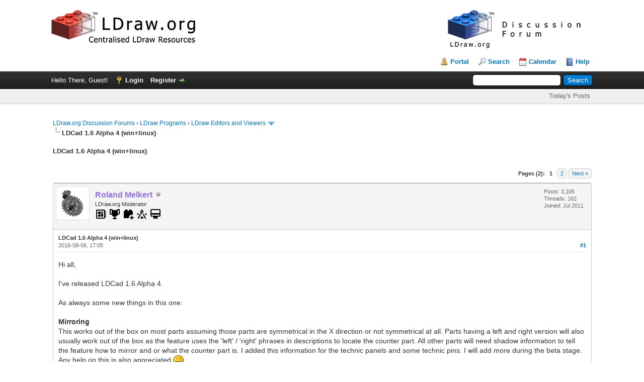

--- FILE ---
content_type: text/html; charset=UTF-8
request_url: https://forums.ldraw.org/post-23239.html
body_size: 20953
content:
<!DOCTYPE html PUBLIC "-//W3C//DTD XHTML 1.0 Transitional//EN" "http://www.w3.org/TR/xhtml1/DTD/xhtml1-transitional.dtd"><!-- start: showthread -->
<html xml:lang="en" lang="en" xmlns="http://www.w3.org/1999/xhtml">
<head>
<title>LDCad 1.6 Alpha 4 (win+linux)</title>
<!-- start: headerinclude -->
<link rel="alternate" type="application/rss+xml" title="Latest Threads (RSS 2.0)" href="https://forums.ldraw.org/syndication.php" />
<link rel="alternate" type="application/atom+xml" title="Latest Threads (Atom 1.0)" href="https://forums.ldraw.org/syndication.php?type=atom1.0" />
<link rel="icon" href="/images/ldraw/logos/favicons/LDraw_Blue_64x64.png" type="image/x-icon" />
<meta http-equiv="Content-Type" content="text/html; charset=UTF-8" />
<meta http-equiv="Content-Script-Type" content="text/javascript" />
<script type="text/javascript" src="https://forums.ldraw.org/jscripts/jquery.js?ver=1823"></script>
<script type="text/javascript" src="https://forums.ldraw.org/jscripts/jquery.plugins.min.js?ver=1821"></script>
<script type="text/javascript" src="https://forums.ldraw.org/jscripts/general.js?ver=1821"></script>

<link type="text/css" rel="stylesheet" href="https://forums.ldraw.org/cache/themes/theme1/global.css?t=1694490001" />
<link type="text/css" rel="stylesheet" href="https://forums.ldraw.org/cache/themes/theme1/star_ratings.css?t=1694490001" />
<link type="text/css" rel="stylesheet" href="https://forums.ldraw.org/cache/themes/theme4/showthread.css?t=1730239167" />
<link type="text/css" rel="stylesheet" href="https://forums.ldraw.org/cache/themes/theme1/css3.css?t=1694490001" />
<link type="text/css" rel="stylesheet" href="https://forums.ldraw.org/cache/themes/theme4/forums.css?t=1695068647" />

<script type="text/javascript">
<!--
	lang.unknown_error = "An unknown error has occurred.";

	lang.select2_match = "One result is available, press enter to select it.";
	lang.select2_matches = "{1} results are available, use up and down arrow keys to navigate.";
	lang.select2_nomatches = "No matches found";
	lang.select2_inputtooshort_single = "Please enter one or more character";
	lang.select2_inputtooshort_plural = "Please enter {1} or more characters";
	lang.select2_inputtoolong_single = "Please delete one character";
	lang.select2_inputtoolong_plural = "Please delete {1} characters";
	lang.select2_selectiontoobig_single = "You can only select one item";
	lang.select2_selectiontoobig_plural = "You can only select {1} items";
	lang.select2_loadmore = "Loading more results&hellip;";
	lang.select2_searching = "Searching&hellip;";

	var templates = {
		modal: '<div class=\"modal\">\
	<div style=\"overflow-y: auto; max-height: 400px;\">\
		<table border=\"0\" cellspacing=\"0\" cellpadding=\"5\" class=\"tborder\">\
			<tr>\
				<td class=\"thead\"><strong>__title__</strong></td>\
			</tr>\
			<tr>\
				<td class=\"trow1\">__message__</td>\
			</tr>\
			<tr>\
				<td class=\"tfoot\">\
					<div style=\"text-align: center\" class=\"modal_buttons\">__buttons__</div>\
				</td>\
			</tr>\
		</table>\
	</div>\
</div>',
		modal_button: '<input type=\"submit\" class=\"button\" value=\"__title__\"/>&nbsp;'
	};

	var cookieDomain = "ldraw.org";
	var cookiePath = "/";
	var cookiePrefix = "";
	var cookieSecureFlag = "1";
	var deleteevent_confirm = "Are you sure you want to delete this event?";
	var removeattach_confirm = "Are you sure you want to remove the selected attachment from this post?";
	var loading_text = 'Loading. <br />Please Wait&hellip;';
	var saving_changes = 'Saving changes&hellip;';
	var use_xmlhttprequest = "1";
	var my_post_key = "b07ef2d6314ade2cd6ac46657550a051";
	var rootpath = "https://forums.ldraw.org";
	var imagepath = "https://forums.ldraw.org/images";
  	var yes_confirm = "Yes";
	var no_confirm = "No";
	var MyBBEditor = null;
	var spinner_image = "https://forums.ldraw.org/images/spinner.gif";
	var spinner = "<img src='" + spinner_image +"' alt='' />";
	var modal_zindex = 9999;
// -->
</script>
<!-- end: headerinclude -->
<script type="text/javascript">
<!--
	var quickdelete_confirm = "Are you sure you want to delete this post?";
	var quickrestore_confirm = "Are you sure you want to restore this post?";
	var allowEditReason = "1";
	lang.save_changes = "Save Changes";
	lang.cancel_edit = "Cancel Edit";
	lang.quick_edit_update_error = "There was an error editing your reply:";
	lang.quick_reply_post_error = "There was an error posting your reply:";
	lang.quick_delete_error = "There was an error deleting your reply:";
	lang.quick_delete_success = "The post was deleted successfully.";
	lang.quick_delete_thread_success = "The thread was deleted successfully.";
	lang.quick_restore_error = "There was an error restoring your reply:";
	lang.quick_restore_success = "The post was restored successfully.";
	lang.editreason = "Edit Reason";
	lang.post_deleted_error = "You can not perform this action to a deleted post.";
	lang.softdelete_thread = "Soft Delete Thread";
	lang.restore_thread = "Restore Thread";
// -->
</script>
<!-- jeditable (jquery) -->
<script type="text/javascript" src="https://forums.ldraw.org/jscripts/report.js?ver=1820"></script>
<script src="https://forums.ldraw.org/jscripts/jeditable/jeditable.min.js"></script>
<script type="text/javascript" src="https://forums.ldraw.org/jscripts/thread.js?ver=1821"></script>
</head>
<body>
	<!-- start: header -->
<div id="container">
		<a name="top" id="top"></a>
		<div id="header">
			<div id="logo">
				<div class="wrapper">
      <a href="https://forums.ldraw.org/index.php">
        <img id="forum-logo" src="/images/ldraw/banners/default/forum.png" alt="LDraw.org Discussion Forums"  title="LDraw.org Discussion Forums" />
      </a>
      <a href="http://www.ldraw.org">
        <img id="mainsite-logo" src="/images/ldraw/banners/default/main.png" alt="LDraw.org"  title="LDraw.org" />
      </a>
				<br class="clear"/><br/>
					<ul class="menu top_links">
						<!-- start: header_menu_portal -->
<li><a href="https://forums.ldraw.org/portal.php" class="portal">Portal</a></li>
<!-- end: header_menu_portal -->
						<!-- start: header_menu_search -->
<li><a href="https://forums.ldraw.org/search.php" class="search">Search</a></li>
<!-- end: header_menu_search -->
						
						<!-- start: header_menu_calendar -->
<li><a href="https://forums.ldraw.org/calendar.php" class="calendar">Calendar</a></li>
<!-- end: header_menu_calendar -->
						<li><a href="https://forums.ldraw.org/misc.php?action=help" class="help">Help</a></li>
					</ul>
				</div>
			</div>
			<div id="panel">
				<div class="upper">
					<div class="wrapper">
						<!-- start: header_quicksearch -->
						<form action="https://forums.ldraw.org/search.php">
						<fieldset id="search">
							<input name="keywords" type="text" class="textbox" />
							<input value="Search" type="submit" class="button" />
							<input type="hidden" name="action" value="do_search" />
							<input type="hidden" name="postthread" value="1" />
						</fieldset>
						</form>
<!-- end: header_quicksearch -->
						<!-- start: header_welcomeblock_guest -->
						<!-- Continuation of div(class="upper") as opened in the header template -->
						<span class="welcome">Hello There, Guest! <a href="https://forums.ldraw.org/member.php?action=login" onclick="$('#quick_login').modal({ fadeDuration: 250, keepelement: true, zIndex: (typeof modal_zindex !== 'undefined' ? modal_zindex : 9999) }); return false;" class="login">Login</a> <a href="https://forums.ldraw.org/member.php?action=register" class="register">Register</a></span>
					</div>
				</div>
<div class="lower">
	<div class="wrapper">
		<ul class="menu user_links">
			<li><a href="https://forums.ldraw.org/search.php?action=getdaily&days=7">Today's Posts</a></li>
		</ul>
	</div>
	<br class="clear" />
</div>
<div class="modal" id="quick_login" style="display: none;">
					<form method="post" action="https://forums.ldraw.org/member.php">
						<input name="action" type="hidden" value="do_login" />
						<input name="url" type="hidden" value="" />
						<input name="quick_login" type="hidden" value="1" />
						<input name="my_post_key" type="hidden" value="b07ef2d6314ade2cd6ac46657550a051" />
						<table width="100%" cellspacing="0" cellpadding="5" border="0" class="tborder">
							<tr>
								<td class="thead" colspan="2"><strong>Login</strong></td>
							</tr>
							<!-- start: header_welcomeblock_guest_login_modal -->
<tr>
	<td class="trow1" width="25%"><strong>Username:</strong></td>
	<td class="trow1"><input name="quick_username" id="quick_login_username" type="text" value="" class="textbox initial_focus" /></td>
</tr>
<tr>
	<td class="trow2"><strong>Password:</strong></td>
	<td class="trow2">
		<input name="quick_password" id="quick_login_password" type="password" value="" class="textbox" /><br />
		<a href="https://forums.ldraw.org/member.php?action=lostpw" class="lost_password">Lost Password?</a>
	</td>
</tr>
<tr>
	<td class="trow1">&nbsp;</td>
	<td class="trow1 remember_me">
		<input name="quick_remember" id="quick_login_remember" type="checkbox" value="yes" class="checkbox" checked="checked" />
		<label for="quick_login_remember">Remember me</label>
	</td>
</tr>
<tr>
	<td class="trow2" colspan="2">
		<div align="center"><input name="submit" type="submit" class="button" value="Login" /></div>
	</td>
</tr>
<!-- end: header_welcomeblock_guest_login_modal -->
						</table>
					</form>
				</div>
				<script type="text/javascript">
					$("#quick_login input[name='url']").val($(location).attr('href'));
				</script>
<!-- end: header_welcomeblock_guest -->
					<!-- </div> in header_welcomeblock_member and header_welcomeblock_guest -->
				<!-- </div> in header_welcomeblock_member and header_welcomeblock_guest -->
			</div>
		</div>
		<div id="content">
			<div class="wrapper">
				
				
				
				
				
				
				
				 <!-- BAM --><!-- start: bam_announcement_container -->

<style>
	.bam_announcement.yellow {
		background: #FFF6BF;
		border: 1px solid #FFD324;
	}

	.bam_announcement.green {
		background: #D6ECA6;
		border: 1px solid #8DC93E;
	}

	.bam_announcement.orange {
		background: #f58f10;
		border: 1px solid #926c28;
		color: #fff;
	}

	.bam_announcement.blue {
		background: #ADCBE7;
		border: 1px solid #0F5C8E;
	}

	.bam_announcement.red {
		background: #FBE3E4;
		border: 1px solid #A5161A;
	}

	.bam_announcement.magenta {
		background: #ff64a4;
		border: 1px solid #46042f;
		color: #ffffff;
	}

	.bam_announcement.silver {
		background: #e9eaea;
		border: 1px solid #8291ab;
	}

	.bam_announcement {
		-moz-border-radius: 5px;
		-webkit-border-radius: 5px;
		border-radius: 5px; 
		text-align: center;
		margin: 10px auto;
		padding: 8px 12px;
		background: #EBEBEB;
		color: #000000;
		border: 1px solid #ADADAD;
	}

	.bam_date {
		color: #636161;
		font-size: 0.78em;
		margin-left: 6px;
	}	

	.close_bam_announcement {
		float:right;
		display:inline-block;
		padding-right: 2px;
		padding-left: 2px;
		margin-right: 6px;
		font-weight: bold;
	}
	
	.close_bam_announcement:hover {
		float:right;
		display:inline-block;
		color:#000;
	}

	.bam_nodismiss {
		display: none !important; 
	}

	.bam_slidedown {
		display: none;
	}

	.bam_round {
		-webkit-border-radius: 20px;
		-moz-border-radius: 20px;
		border-radius: 20px;
	}

	.bam_wrapper {
		width: 100%; 
		display: inline-block;
		margin-bottom: 10px;
	}
	
	/* Replace this field with any custom CSS classes. */
</style>
	
	<!-- Don't remove this. Needed for handling announcement dismissals. --> 
<script>
		$(document).ready(function(){
			$('.bam_slidedown').delay(100).slideDown(325);
		});	
		// Allow me to give credit. This was great:  https://lifeofadesigner.com/javascript/hide-dismissed-notifications-with-jquery-and-cookies
	
	$(document).ready(function () {
		if (GetCookie("dismissed-notifications")) {
			$(GetCookie("dismissed-notifications")).hide();
		}
		$(".dismiss-notification").click(function () {
			var alertId = $(this).closest(".bam-unsticky").attr("id"); 
			var dismissedNotifications = GetCookie("dismissed-notifications") + ",#" + alertId; 
			$(this).closest(".bam-unsticky").fadeOut("slow"); 
			SetCookie("dismissed-notifications",dismissedNotifications.replace("null,","")) //update cookie
		});

		// Same as above, but close only. Don't set a cookie. 
		$(".bam-close-notification").click(function () {
			var alertId = $(this).closest(".bam-unsticky").attr("id"); 
			var dismissedNotifications = GetCookie("dismissed-notifications") + ",#" + alertId; 
			$(this).closest(".bam-unsticky").fadeOut("slow"); 
		});

	function SetCookie(sName, sValue) {
		document.cookie = sName + "=" + escape(sValue);
		var date = new Date();
		date.setTime(date.getTime() + (30 * 24 * 60 * 60 * 1000));
		document.cookie += ("; expires=" + date.toUTCString()); 
	}

	function GetCookie(sName) {
		var aCookie = document.cookie.split("; ");
		for (var i=0; i < aCookie.length; i++) {
			var aCrumb = aCookie[i].split("=");
			if (sName == aCrumb[0]) 
				return unescape(aCrumb[1]);
		}
		return null;
	}
	});
</script>
<div class="bam_wrapper"><div class="bam_announcements bam_slidedown"></div></div>
<!-- end: bam_announcement_container --><!-- /BAM -->      
				<!-- start: nav -->

<div class="navigation">
<!-- start: nav_bit -->
<a href="https://forums.ldraw.org/index.php">LDraw.org Discussion Forums</a><!-- start: nav_sep -->
&rsaquo;
<!-- end: nav_sep -->
<!-- end: nav_bit --><!-- start: nav_bit -->
<a href="forum-7.html">LDraw Programs</a><!-- start: nav_sep -->
&rsaquo;
<!-- end: nav_sep -->
<!-- end: nav_bit --><!-- start: nav_bit -->
<a href="forum-11-page-22.html">LDraw Editors and Viewers</a><!-- start: nav_dropdown -->
 <img src="https://forums.ldraw.org/images/arrow_down.png" alt="v" title="" class="pagination_breadcrumb_link" id="breadcrumb_multipage" /><!-- start: multipage_breadcrumb -->
<div id="breadcrumb_multipage_popup" class="pagination pagination_breadcrumb" style="display: none;">
<!-- start: multipage_prevpage -->
<a href="forum-11-page-21.html" class="pagination_previous">&laquo; Previous</a>
<!-- end: multipage_prevpage --><!-- start: multipage_start -->
<a href="forum-11.html" class="pagination_first">1</a>  &hellip;
<!-- end: multipage_start --><!-- start: multipage_page -->
<a href="forum-11-page-20.html" class="pagination_page">20</a>
<!-- end: multipage_page --><!-- start: multipage_page -->
<a href="forum-11-page-21.html" class="pagination_page">21</a>
<!-- end: multipage_page --><!-- start: multipage_page_link_current -->
 <a href="forum-11-page-22.html" class="pagination_current">22</a>
<!-- end: multipage_page_link_current --><!-- start: multipage_page -->
<a href="forum-11-page-23.html" class="pagination_page">23</a>
<!-- end: multipage_page --><!-- start: multipage_page -->
<a href="forum-11-page-24.html" class="pagination_page">24</a>
<!-- end: multipage_page --><!-- start: multipage_end -->
&hellip;  <a href="forum-11-page-38.html" class="pagination_last">38</a>
<!-- end: multipage_end --><!-- start: multipage_nextpage -->
<a href="forum-11-page-23.html" class="pagination_next">Next &raquo;</a>
<!-- end: multipage_nextpage -->
</div>
<script type="text/javascript">
// <!--
	if(use_xmlhttprequest == "1")
	{
		$("#breadcrumb_multipage").popupMenu();
	}
// -->
</script>
<!-- end: multipage_breadcrumb -->
<!-- end: nav_dropdown -->
<!-- end: nav_bit --><!-- start: nav_sep_active -->
<br /><img src="https://forums.ldraw.org/images/nav_bit.png" alt="" />
<!-- end: nav_sep_active --><!-- start: nav_bit_active -->
<span class="active">LDCad 1.6 Alpha 4 (win+linux)</span>
<!-- end: nav_bit_active -->
</div>
<!-- end: nav -->
				<br />
<!-- end: header -->
	
	
				<div>
					<strong>LDCad 1.6 Alpha 4 (win+linux)</strong>
				</div>
	<br class="clear" />
	<div class="float_right">
		<!-- start: multipage -->
<div class="pagination">
<span class="pages">Pages (2):</span>
<!-- start: multipage_page_current -->
 <span class="pagination_current">1</span>
<!-- end: multipage_page_current --><!-- start: multipage_page -->
<a href="thread-21693-page-2.html" class="pagination_page">2</a>
<!-- end: multipage_page --><!-- start: multipage_nextpage -->
<a href="thread-21693-page-2.html" class="pagination_next">Next &raquo;</a>
<!-- end: multipage_nextpage -->
</div>
<!-- end: multipage -->
	</div>
	
				<div class="float_right">
					<span class="smalltext"><strong><a href="javascript:void(0)" id="thread_modes"></a></strong></span>
				</div>
	<br class="clear" />
	<div id="posts">
		<!-- start: postbit -->
<div style="padding-left: em;">
<div class="postbit_wrapper">

<a name="pid22704" id="pid22704"></a>
<div class="post " style="" id="post_22704">
<div class="post_author">
	<!-- start: postbit_avatar -->
<div class="author_avatar"><a href="user-7.html"><img src="https://forums.ldraw.org/uploads/avatars/avatar_7.png" alt="" width="55" height="55" /></a></div>
<!-- end: postbit_avatar -->
	<div class="author_information">
			<strong><span class="largetext"><a href="https://forums.ldraw.org/user-7.html"><span style="color: #9370DB;"><strong>Roland Melkert</strong></span></a></span></strong> <!-- start: postbit_offline -->
<img src="https://forums.ldraw.org/images/buddy_offline.png" title="Offline" alt="Offline" class="buddy_status" />
<!-- end: postbit_offline --> <br />
			<span class="smalltext">
				LDraw.org Moderator<br/>
                 <!-- start: postbit_groupimage -->
<img style="width:24px;height:24px" viewBox="0 0 24 24" src="common/icons/mdi/svg/developer-board.svg" alt="App Developers" title="App Developers" />
<!-- end: postbit_groupimage --><!-- start: postbit_groupimage -->
<img style="width:24px;height:24px" viewBox="0 0 24 24" src="common/icons/mdi/svg/trophy.svg" alt="James Jessiman Memorial" title="James Jessiman Memorial" />
<!-- end: postbit_groupimage --><!-- start: postbit_groupimage -->
<img style="width:24px;height:24px" viewBox="0 0 24 24" src="common/icons/mdi/svg/toy-brick-plus.svg" alt="PTSubmit" title="PTSubmit" />
<!-- end: postbit_groupimage --><!-- start: postbit_groupimage -->
<img style="width:24px;height:24px" viewBox="0 0 24 24" src="common/icons/mdi/svg/ruler-square-compass.svg" alt="Standards Board" title="Standards Board" />
<!-- end: postbit_groupimage --><!-- start: postbit_groupimage -->
<img style="width:24px;height:24px" viewBox="0 0 24 24" src="common/icons/mdi/svg/wallet-membership.svg" alt="LDraw Member" title="LDraw Member" />
<!-- end: postbit_groupimage --><div style='margin-top: 3px; padding: 0px;'></div>
			</span>
	</div>
	<div class="author_statistics">
		<!-- start: postbit_author_user -->

	Posts: 3,105<br />
	Threads: 162<br />
	Joined: Jul 2011
	
<!-- end: postbit_author_user -->
	</div>
</div>
<div class="post_content">
	<div class="post_head">
		<strong>LDCad 1.6 Alpha 4 (win+linux)</strong><br/>
		<!-- start: postbit_posturl -->
<div class="float_right" style="vertical-align: top">
<!-- IS_UNREAD --><strong><a href="thread-21693-post-22704.html#pid22704" title="LDCad 1.6 Alpha 4 (win+linux)">#1</a></strong>

</div>
<!-- end: postbit_posturl -->
		
		<span class="post_date">2016-08-06, 17:05 <span class="post_edit" id="edited_by_22704"></span></span>
		
	</div>
	<div class="post_body scaleimages" id="pid_22704">
		Hi all,<br />
<br />
I've released LDCad 1.6 Alpha 4. <br />
<br />
As always some new things in this one:<br />
<br />
<span style="font-weight: bold;" class="mycode_b">Mirroring </span><br />
This works out of the box on most parts assuming those parts are symmetrical in the X direction or not symmetrical at all. Parts having a left and right version will also usually work out of the box as the feature uses the 'left' / 'right' phrases in descriptions to locate the counter part. All other parts will need shadow information to tell the feature how to mirror and or what the counter part is. I added this information for the technic panels and some technic pins. I will add more during the beta stage. Any help on this is also appreciated <img src="https://forums.ldraw.org/images/smilies/smile.png" alt="Smile" title="Smile" class="smilie smilie_1" /><br />
<br />
<span style="font-weight: bold;" class="mycode_b">(MPD/OMR) file cleanup</span><br />
This is a generic fle clean dialog which lets you handle things like prefixes, removal of unused submodels and part embedding etc<br />
<br />
<span style="font-weight: bold;" class="mycode_b">Layered grouping (EXPERIMENTAL)</span><br />
Quick and dirty implementation of layering. This allows for the different group configurations of overlapping content. You can also use it to temporary disable grouping to work with the loose items without having to ungroup first.<br />
<br />
<span style="font-weight: bold;" class="mycode_b">Redirection removal</span><br />
This will replace ~moved to, alias and coloured parts in the selection with their final destinations.<br />
<br />
<span style="font-weight: bold;" class="mycode_b">And many bugfixes and small tweaks.</span><br />
Like usual.<br />
<br />
<br />
<br />
This will probably be the last Alpha version as only two major things are remaining.<br />
<br />
I think this is the most stable Alpha so far, it might even be on par with 1.5 but please realize this is still a test version so it might be (very) unstable use it separate from your normal LDCad installation and make backups of the files you want to edit.<br />
<br />
Download it here:<br />
<br />
<a href="http://www.melkert.net/LDCad/nextVer" target="_blank" rel="noopener" class="mycode_url">http://www.melkert.net/LDCad/nextVer</a><br />
<br />
As always any and all feedback is welcome.
	</div>
	
	
	<div class="post_meta" id="post_meta_22704">
		
		<div class="float_right">
			
		</div>
	</div>
	
</div>
<div class="post_controls">
	<div class="postbit_buttons author_buttons float_left">
		<!-- start: postbit_find -->
<a href="search.php?action=finduser&amp;uid=7" title="Find all posts by this user" class="postbit_find"><span>Find</span></a>
<!-- end: postbit_find -->
	</div>
	<div class="postbit_buttons post_management_buttons float_right">
		<!-- start: postbit_quote -->
<a href="newreply.php?tid=21693&amp;replyto=22704" title="Quote this message in a reply" class="postbit_quote postbit_mirage"><span>Reply</span></a>
<!-- end: postbit_quote -->
	</div>
</div>
</div>
</div>
</div>
<!-- end: postbit --><!-- start: postbit -->
<div style="padding-left: em;">
<div class="postbit_wrapper">

<a name="pid22827" id="pid22827"></a>
<div class="post " style="" id="post_22827">
<div class="post_author">
	<!-- start: postbit_avatar -->
<div class="author_avatar"><a href="user-6.html"><img src="https://forums.ldraw.org/uploads/avatars/avatar_6.png" alt="" width="55" height="55" /></a></div>
<!-- end: postbit_avatar -->
	<div class="author_information">
			<strong><span class="largetext"><a href="https://forums.ldraw.org/user-6.html"><span style="color: green;"><strong><em>Philippe Hurbain</em></strong></span></a></span></strong> <!-- start: postbit_offline -->
<img src="https://forums.ldraw.org/images/buddy_offline.png" title="Offline" alt="Offline" class="buddy_status" />
<!-- end: postbit_offline --> <br />
			<span class="smalltext">
				Administrator<br/>
                <!-- start: postbit_groupimage -->
<img style="width:24px;height:24px" viewBox="0 0 24 24" src="common/icons/mdi/svg/crown.svg" alt="Administrators" title="Administrators" />
<!-- end: postbit_groupimage --> <!-- start: postbit_groupimage -->
<img style="width:24px;height:24px" viewBox="0 0 24 24" src="common/icons/mdi/svg/developer-board.svg" alt="App Developers" title="App Developers" />
<!-- end: postbit_groupimage --><!-- start: postbit_groupimage -->
<img style="width:24px;height:24px" viewBox="0 0 24 24" src="common/icons/mdi/svg/trophy.svg" alt="James Jessiman Memorial" title="James Jessiman Memorial" />
<!-- end: postbit_groupimage --><!-- start: postbit_groupimage -->
<img style="width:24px;height:24px" viewBox="0 0 24 24" src="common/icons/mdi/svg/wallet-membership.svg" alt="LDraw Member" title="LDraw Member" />
<!-- end: postbit_groupimage --><!-- start: postbit_groupimage -->
<img style="width:24px;height:24px" viewBox="0 0 24 24" src="common/icons/mdi/svg/toy-brick-plus.svg" alt="PTSubmit" title="PTSubmit" />
<!-- end: postbit_groupimage --><!-- start: postbit_groupimage -->
<img style="width:24px;height:24px" viewBox="0 0 24 24" src="common/icons/mdi/svg/ship-wheel.svg" alt="Steering Committee" title="Steering Committee" />
<!-- end: postbit_groupimage --><div style='margin-top: 3px; padding: 0px;'></div>
			</span>
	</div>
	<div class="author_statistics">
		<!-- start: postbit_author_user -->

	Posts: 5,215<br />
	Threads: 178<br />
	Joined: Jul 2011
	
<!-- end: postbit_author_user -->
	</div>
</div>
<div class="post_content">
	<div class="post_head">
		<strong>RE: LDCad 1.6 Alpha 4 (win+linux)</strong><br/>
		<!-- start: postbit_posturl -->
<div class="float_right" style="vertical-align: top">
<!-- IS_UNREAD --><strong><a href="thread-21693-post-22827.html#pid22827" title="RE: LDCad 1.6 Alpha 4 (win+linux)">#2</a></strong>

</div>
<!-- end: postbit_posturl -->
		
		<span class="post_date">2016-08-18, 11:34 <span class="post_edit" id="edited_by_22827"></span></span>
		
	</div>
	<div class="post_body scaleimages" id="pid_22827">
		Got a little problem since I use alpha4: most of the time (but not always!) when starting/opening a model, LDCad complains that "samples.lua" and "tools.lua" files have been changed (and no they weren't!), and proposes to reload them. Log attached. Machine is my old XP laptop, ldcad is placed in program files folder.
	</div>
	<!-- start: postbit_attachments -->
<br />
<br />
<fieldset>
<legend><strong>Attached Files</strong></legend>


<!-- start: postbit_attachments_attachment -->
<br /><!-- start: attachment_icon -->
<img src="https://forums.ldraw.org/images/attachtypes/zip.png" title="ZIP File" border="0" alt=".zip" />
<!-- end: attachment_icon -->&nbsp;&nbsp;<a href="attachment.php?aid=2442" target="_blank" title="2016-08-18, 11:34">logFile-2016-08-18-12-14-54.zip</a> (Size: 44.17 KB / Downloads: 1)
<!-- end: postbit_attachments_attachment -->
</fieldset>
<!-- end: postbit_attachments -->
	
	<div class="post_meta" id="post_meta_22827">
		
		<div class="float_right">
			
		</div>
	</div>
	
</div>
<div class="post_controls">
	<div class="postbit_buttons author_buttons float_left">
		<!-- start: postbit_www -->
<a href="http://philohome.com" target="_blank" rel="noopener" title="Visit this user's website" class="postbit_website"><span>Website</span></a>
<!-- end: postbit_www --><!-- start: postbit_find -->
<a href="search.php?action=finduser&amp;uid=6" title="Find all posts by this user" class="postbit_find"><span>Find</span></a>
<!-- end: postbit_find -->
	</div>
	<div class="postbit_buttons post_management_buttons float_right">
		<!-- start: postbit_quote -->
<a href="newreply.php?tid=21693&amp;replyto=22827" title="Quote this message in a reply" class="postbit_quote postbit_mirage"><span>Reply</span></a>
<!-- end: postbit_quote -->
	</div>
</div>
</div>
</div>
</div>
<!-- end: postbit --><!-- start: postbit -->
<div style="padding-left: em;">
<div class="postbit_wrapper">

<a name="pid22832" id="pid22832"></a>
<div class="post " style="" id="post_22832">
<div class="post_author">
	<!-- start: postbit_avatar -->
<div class="author_avatar"><a href="user-7.html"><img src="https://forums.ldraw.org/uploads/avatars/avatar_7.png" alt="" width="55" height="55" /></a></div>
<!-- end: postbit_avatar -->
	<div class="author_information">
			<strong><span class="largetext"><a href="https://forums.ldraw.org/user-7.html"><span style="color: #9370DB;"><strong>Roland Melkert</strong></span></a></span></strong> <!-- start: postbit_offline -->
<img src="https://forums.ldraw.org/images/buddy_offline.png" title="Offline" alt="Offline" class="buddy_status" />
<!-- end: postbit_offline --> <br />
			<span class="smalltext">
				LDraw.org Moderator<br/>
                 <!-- start: postbit_groupimage -->
<img style="width:24px;height:24px" viewBox="0 0 24 24" src="common/icons/mdi/svg/developer-board.svg" alt="App Developers" title="App Developers" />
<!-- end: postbit_groupimage --><!-- start: postbit_groupimage -->
<img style="width:24px;height:24px" viewBox="0 0 24 24" src="common/icons/mdi/svg/trophy.svg" alt="James Jessiman Memorial" title="James Jessiman Memorial" />
<!-- end: postbit_groupimage --><!-- start: postbit_groupimage -->
<img style="width:24px;height:24px" viewBox="0 0 24 24" src="common/icons/mdi/svg/toy-brick-plus.svg" alt="PTSubmit" title="PTSubmit" />
<!-- end: postbit_groupimage --><!-- start: postbit_groupimage -->
<img style="width:24px;height:24px" viewBox="0 0 24 24" src="common/icons/mdi/svg/ruler-square-compass.svg" alt="Standards Board" title="Standards Board" />
<!-- end: postbit_groupimage --><!-- start: postbit_groupimage -->
<img style="width:24px;height:24px" viewBox="0 0 24 24" src="common/icons/mdi/svg/wallet-membership.svg" alt="LDraw Member" title="LDraw Member" />
<!-- end: postbit_groupimage --><div style='margin-top: 3px; padding: 0px;'></div>
			</span>
	</div>
	<div class="author_statistics">
		<!-- start: postbit_author_user -->

	Posts: 3,105<br />
	Threads: 162<br />
	Joined: Jul 2011
	
<!-- end: postbit_author_user -->
	</div>
</div>
<div class="post_content">
	<div class="post_head">
		<strong>RE: LDCad 1.6 Alpha 4 (win+linux)</strong><br/>
		<!-- start: postbit_posturl -->
<div class="float_right" style="vertical-align: top">
<!-- IS_UNREAD --><strong><a href="thread-21693-post-22832.html#pid22832" title="RE: LDCad 1.6 Alpha 4 (win+linux)">#3</a></strong>

</div>
<!-- end: postbit_posturl -->
		
		<span class="post_date">2016-08-18, 17:39 <span class="post_edit" id="edited_by_22832"></span></span>
		
	</div>
	<div class="post_body scaleimages" id="pid_22832">
		<blockquote class="mycode_quote"><cite><span> (2016-08-18, 11:34)</span>Philippe Hurbain Wrote:  <a href="https://forums.ldraw.org/post-22827.html#pid22827" class="quick_jump"></a></cite>Got a little problem since I use alpha4: most of the time (but not always!) when starting/opening a model, LDCad complains that "samples.lua" and "tools.lua" files have been changed (and no they weren't!), and proposes to reload them. Log attached. Machine is my old XP laptop, ldcad is placed in program files folder.</blockquote><br />
Thanks,<br />
<br />
I noticed this once before, also on a XP machine, but it seems to be more related to machine speed then the os type though.
	</div>
	
	
	<div class="post_meta" id="post_meta_22832">
		
		<div class="float_right">
			
		</div>
	</div>
	
</div>
<div class="post_controls">
	<div class="postbit_buttons author_buttons float_left">
		<!-- start: postbit_find -->
<a href="search.php?action=finduser&amp;uid=7" title="Find all posts by this user" class="postbit_find"><span>Find</span></a>
<!-- end: postbit_find -->
	</div>
	<div class="postbit_buttons post_management_buttons float_right">
		<!-- start: postbit_quote -->
<a href="newreply.php?tid=21693&amp;replyto=22832" title="Quote this message in a reply" class="postbit_quote postbit_mirage"><span>Reply</span></a>
<!-- end: postbit_quote -->
	</div>
</div>
</div>
</div>
</div>
<!-- end: postbit --><!-- start: postbit -->
<div style="padding-left: em;">
<div class="postbit_wrapper">

<a name="pid22894" id="pid22894"></a>
<div class="post " style="" id="post_22894">
<div class="post_author">
	<!-- start: postbit_avatar -->
<div class="author_avatar"><a href="user-6.html"><img src="https://forums.ldraw.org/uploads/avatars/avatar_6.png" alt="" width="55" height="55" /></a></div>
<!-- end: postbit_avatar -->
	<div class="author_information">
			<strong><span class="largetext"><a href="https://forums.ldraw.org/user-6.html"><span style="color: green;"><strong><em>Philippe Hurbain</em></strong></span></a></span></strong> <!-- start: postbit_offline -->
<img src="https://forums.ldraw.org/images/buddy_offline.png" title="Offline" alt="Offline" class="buddy_status" />
<!-- end: postbit_offline --> <br />
			<span class="smalltext">
				Administrator<br/>
                <!-- start: postbit_groupimage -->
<img style="width:24px;height:24px" viewBox="0 0 24 24" src="common/icons/mdi/svg/crown.svg" alt="Administrators" title="Administrators" />
<!-- end: postbit_groupimage --> <!-- start: postbit_groupimage -->
<img style="width:24px;height:24px" viewBox="0 0 24 24" src="common/icons/mdi/svg/developer-board.svg" alt="App Developers" title="App Developers" />
<!-- end: postbit_groupimage --><!-- start: postbit_groupimage -->
<img style="width:24px;height:24px" viewBox="0 0 24 24" src="common/icons/mdi/svg/trophy.svg" alt="James Jessiman Memorial" title="James Jessiman Memorial" />
<!-- end: postbit_groupimage --><!-- start: postbit_groupimage -->
<img style="width:24px;height:24px" viewBox="0 0 24 24" src="common/icons/mdi/svg/wallet-membership.svg" alt="LDraw Member" title="LDraw Member" />
<!-- end: postbit_groupimage --><!-- start: postbit_groupimage -->
<img style="width:24px;height:24px" viewBox="0 0 24 24" src="common/icons/mdi/svg/toy-brick-plus.svg" alt="PTSubmit" title="PTSubmit" />
<!-- end: postbit_groupimage --><!-- start: postbit_groupimage -->
<img style="width:24px;height:24px" viewBox="0 0 24 24" src="common/icons/mdi/svg/ship-wheel.svg" alt="Steering Committee" title="Steering Committee" />
<!-- end: postbit_groupimage --><div style='margin-top: 3px; padding: 0px;'></div>
			</span>
	</div>
	<div class="author_statistics">
		<!-- start: postbit_author_user -->

	Posts: 5,215<br />
	Threads: 178<br />
	Joined: Jul 2011
	
<!-- end: postbit_author_user -->
	</div>
</div>
<div class="post_content">
	<div class="post_head">
		<strong>RE: LDCad 1.6 Alpha 4 (win+linux)</strong><br/>
		<!-- start: postbit_posturl -->
<div class="float_right" style="vertical-align: top">
<!-- IS_UNREAD --><strong><a href="thread-21693-post-22894.html#pid22894" title="RE: LDCad 1.6 Alpha 4 (win+linux)">#4</a></strong>

</div>
<!-- end: postbit_posturl -->
		
		<span class="post_date">2016-08-29, 16:27 <span class="post_edit" id="edited_by_22894"><!-- start: postbit_editedby -->
<span class="edited_post">(This post was last modified: 2016-08-29, 16:50 by <a href="https://forums.ldraw.org/user-6.html">Philippe Hurbain</a>.)</span>
<!-- end: postbit_editedby --></span></span>
		
	</div>
	<div class="post_body scaleimages" id="pid_22894">
		Nitpicker report of the day: "select same part" doesn't work in nested mode on unofficial parts embedded with cleanup function...<br />
<br />
Otherwise... I sometimes miss a "find" function to locate a part of a known type in a complex model. Could be as "simple" (?) as a text find in the source window. (maybe I already asked for this...)
	</div>
	
	
	<div class="post_meta" id="post_meta_22894">
		
		<div class="float_right">
			
		</div>
	</div>
	
</div>
<div class="post_controls">
	<div class="postbit_buttons author_buttons float_left">
		<!-- start: postbit_www -->
<a href="http://philohome.com" target="_blank" rel="noopener" title="Visit this user's website" class="postbit_website"><span>Website</span></a>
<!-- end: postbit_www --><!-- start: postbit_find -->
<a href="search.php?action=finduser&amp;uid=6" title="Find all posts by this user" class="postbit_find"><span>Find</span></a>
<!-- end: postbit_find -->
	</div>
	<div class="postbit_buttons post_management_buttons float_right">
		<!-- start: postbit_quote -->
<a href="newreply.php?tid=21693&amp;replyto=22894" title="Quote this message in a reply" class="postbit_quote postbit_mirage"><span>Reply</span></a>
<!-- end: postbit_quote -->
	</div>
</div>
</div>
</div>
</div>
<!-- end: postbit --><!-- start: postbit -->
<div style="padding-left: em;">
<div class="postbit_wrapper">

<a name="pid22916" id="pid22916"></a>
<div class="post " style="" id="post_22916">
<div class="post_author">
	<!-- start: postbit_avatar -->
<div class="author_avatar"><a href="user-7.html"><img src="https://forums.ldraw.org/uploads/avatars/avatar_7.png" alt="" width="55" height="55" /></a></div>
<!-- end: postbit_avatar -->
	<div class="author_information">
			<strong><span class="largetext"><a href="https://forums.ldraw.org/user-7.html"><span style="color: #9370DB;"><strong>Roland Melkert</strong></span></a></span></strong> <!-- start: postbit_offline -->
<img src="https://forums.ldraw.org/images/buddy_offline.png" title="Offline" alt="Offline" class="buddy_status" />
<!-- end: postbit_offline --> <br />
			<span class="smalltext">
				LDraw.org Moderator<br/>
                 <!-- start: postbit_groupimage -->
<img style="width:24px;height:24px" viewBox="0 0 24 24" src="common/icons/mdi/svg/developer-board.svg" alt="App Developers" title="App Developers" />
<!-- end: postbit_groupimage --><!-- start: postbit_groupimage -->
<img style="width:24px;height:24px" viewBox="0 0 24 24" src="common/icons/mdi/svg/trophy.svg" alt="James Jessiman Memorial" title="James Jessiman Memorial" />
<!-- end: postbit_groupimage --><!-- start: postbit_groupimage -->
<img style="width:24px;height:24px" viewBox="0 0 24 24" src="common/icons/mdi/svg/toy-brick-plus.svg" alt="PTSubmit" title="PTSubmit" />
<!-- end: postbit_groupimage --><!-- start: postbit_groupimage -->
<img style="width:24px;height:24px" viewBox="0 0 24 24" src="common/icons/mdi/svg/ruler-square-compass.svg" alt="Standards Board" title="Standards Board" />
<!-- end: postbit_groupimage --><!-- start: postbit_groupimage -->
<img style="width:24px;height:24px" viewBox="0 0 24 24" src="common/icons/mdi/svg/wallet-membership.svg" alt="LDraw Member" title="LDraw Member" />
<!-- end: postbit_groupimage --><div style='margin-top: 3px; padding: 0px;'></div>
			</span>
	</div>
	<div class="author_statistics">
		<!-- start: postbit_author_user -->

	Posts: 3,105<br />
	Threads: 162<br />
	Joined: Jul 2011
	
<!-- end: postbit_author_user -->
	</div>
</div>
<div class="post_content">
	<div class="post_head">
		<strong>RE: LDCad 1.6 Alpha 4 (win+linux)</strong><br/>
		<!-- start: postbit_posturl -->
<div class="float_right" style="vertical-align: top">
<!-- IS_UNREAD --><strong><a href="thread-21693-post-22916.html#pid22916" title="RE: LDCad 1.6 Alpha 4 (win+linux)">#5</a></strong>

</div>
<!-- end: postbit_posturl -->
		
		<span class="post_date">2016-08-30, 19:52 <span class="post_edit" id="edited_by_22916"></span></span>
		
	</div>
	<div class="post_body scaleimages" id="pid_22916">
		<blockquote class="mycode_quote"><cite><span> (2016-08-29, 16:27)</span>Philippe Hurbain Wrote:  <a href="https://forums.ldraw.org/post-22894.html#pid22894" class="quick_jump"></a></cite>Nitpicker report of the day: "select same part" doesn't work in nested mode on unofficial parts embedded with cleanup function...<br />
<br />
Otherwise... I sometimes miss a "find" function to locate a part of a known type in a complex model. Could be as "simple" (?) as a text find in the source window. (maybe I already asked for this...)</blockquote><br />
Thanks Philo,<br />
<br />
a search function for the source window could be very handy indeed, I might add something simple in the 2nd beta if it can be done without danger of breaking other stuff <img src="https://forums.ldraw.org/images/smilies/smile.png" alt="Smile" title="Smile" class="smilie smilie_1" />
	</div>
	
	
	<div class="post_meta" id="post_meta_22916">
		
		<div class="float_right">
			
		</div>
	</div>
	
</div>
<div class="post_controls">
	<div class="postbit_buttons author_buttons float_left">
		<!-- start: postbit_find -->
<a href="search.php?action=finduser&amp;uid=7" title="Find all posts by this user" class="postbit_find"><span>Find</span></a>
<!-- end: postbit_find -->
	</div>
	<div class="postbit_buttons post_management_buttons float_right">
		<!-- start: postbit_quote -->
<a href="newreply.php?tid=21693&amp;replyto=22916" title="Quote this message in a reply" class="postbit_quote postbit_mirage"><span>Reply</span></a>
<!-- end: postbit_quote -->
	</div>
</div>
</div>
</div>
</div>
<!-- end: postbit --><!-- start: postbit -->
<div style="padding-left: em;">
<div class="postbit_wrapper">

<a name="pid22918" id="pid22918"></a>
<div class="post " style="" id="post_22918">
<div class="post_author">
	<!-- start: postbit_avatar -->
<div class="author_avatar"><a href="user-6.html"><img src="https://forums.ldraw.org/uploads/avatars/avatar_6.png" alt="" width="55" height="55" /></a></div>
<!-- end: postbit_avatar -->
	<div class="author_information">
			<strong><span class="largetext"><a href="https://forums.ldraw.org/user-6.html"><span style="color: green;"><strong><em>Philippe Hurbain</em></strong></span></a></span></strong> <!-- start: postbit_offline -->
<img src="https://forums.ldraw.org/images/buddy_offline.png" title="Offline" alt="Offline" class="buddy_status" />
<!-- end: postbit_offline --> <br />
			<span class="smalltext">
				Administrator<br/>
                <!-- start: postbit_groupimage -->
<img style="width:24px;height:24px" viewBox="0 0 24 24" src="common/icons/mdi/svg/crown.svg" alt="Administrators" title="Administrators" />
<!-- end: postbit_groupimage --> <!-- start: postbit_groupimage -->
<img style="width:24px;height:24px" viewBox="0 0 24 24" src="common/icons/mdi/svg/developer-board.svg" alt="App Developers" title="App Developers" />
<!-- end: postbit_groupimage --><!-- start: postbit_groupimage -->
<img style="width:24px;height:24px" viewBox="0 0 24 24" src="common/icons/mdi/svg/trophy.svg" alt="James Jessiman Memorial" title="James Jessiman Memorial" />
<!-- end: postbit_groupimage --><!-- start: postbit_groupimage -->
<img style="width:24px;height:24px" viewBox="0 0 24 24" src="common/icons/mdi/svg/wallet-membership.svg" alt="LDraw Member" title="LDraw Member" />
<!-- end: postbit_groupimage --><!-- start: postbit_groupimage -->
<img style="width:24px;height:24px" viewBox="0 0 24 24" src="common/icons/mdi/svg/toy-brick-plus.svg" alt="PTSubmit" title="PTSubmit" />
<!-- end: postbit_groupimage --><!-- start: postbit_groupimage -->
<img style="width:24px;height:24px" viewBox="0 0 24 24" src="common/icons/mdi/svg/ship-wheel.svg" alt="Steering Committee" title="Steering Committee" />
<!-- end: postbit_groupimage --><div style='margin-top: 3px; padding: 0px;'></div>
			</span>
	</div>
	<div class="author_statistics">
		<!-- start: postbit_author_user -->

	Posts: 5,215<br />
	Threads: 178<br />
	Joined: Jul 2011
	
<!-- end: postbit_author_user -->
	</div>
</div>
<div class="post_content">
	<div class="post_head">
		<strong>RE: LDCad 1.6 Alpha 4 (win+linux)</strong><br/>
		<!-- start: postbit_posturl -->
<div class="float_right" style="vertical-align: top">
<!-- IS_UNREAD --><strong><a href="thread-21693-post-22918.html#pid22918" title="RE: LDCad 1.6 Alpha 4 (win+linux)">#6</a></strong>

</div>
<!-- end: postbit_posturl -->
		
		<span class="post_date">2016-08-31, 8:32 <span class="post_edit" id="edited_by_22918"><!-- start: postbit_editedby -->
<span class="edited_post">(This post was last modified: 2016-08-31, 8:39 by <a href="https://forums.ldraw.org/user-6.html">Philippe Hurbain</a>.)</span>
<!-- end: postbit_editedby --></span></span>
		
	</div>
	<div class="post_body scaleimages" id="pid_22918">
		In the meantime, a workaround:<br />
- add a new instance of the part you are looking for<br />
- select same type (and color), generally using nested mode to access all parts of the model<br />
...and to find the needle in the haystack:<br />
- select invert / hide.<br />
<br />
Otherwise, some information on the number of currently selected parts (in status bar?) would be appreciated!
	</div>
	
	
	<div class="post_meta" id="post_meta_22918">
		
		<div class="float_right">
			
		</div>
	</div>
	
</div>
<div class="post_controls">
	<div class="postbit_buttons author_buttons float_left">
		<!-- start: postbit_www -->
<a href="http://philohome.com" target="_blank" rel="noopener" title="Visit this user's website" class="postbit_website"><span>Website</span></a>
<!-- end: postbit_www --><!-- start: postbit_find -->
<a href="search.php?action=finduser&amp;uid=6" title="Find all posts by this user" class="postbit_find"><span>Find</span></a>
<!-- end: postbit_find -->
	</div>
	<div class="postbit_buttons post_management_buttons float_right">
		<!-- start: postbit_quote -->
<a href="newreply.php?tid=21693&amp;replyto=22918" title="Quote this message in a reply" class="postbit_quote postbit_mirage"><span>Reply</span></a>
<!-- end: postbit_quote -->
	</div>
</div>
</div>
</div>
</div>
<!-- end: postbit --><!-- start: postbit -->
<div style="padding-left: em;">
<div class="postbit_wrapper">

<a name="pid23067" id="pid23067"></a>
<div class="post " style="" id="post_23067">
<div class="post_author">
	<!-- start: postbit_avatar -->
<div class="author_avatar"><a href="user-5.html"><img src="https://forums.ldraw.org/uploads/avatars/avatar_5.jpg?dateline=1552856799" alt="" width="55" height="55" /></a></div>
<!-- end: postbit_avatar -->
	<div class="author_information">
			<strong><span class="largetext"><a href="https://forums.ldraw.org/user-5.html"><span style="color: green;"><strong><em>Willy Tschager</em></strong></span></a></span></strong> <!-- start: postbit_offline -->
<img src="https://forums.ldraw.org/images/buddy_offline.png" title="Offline" alt="Offline" class="buddy_status" />
<!-- end: postbit_offline --> <br />
			<span class="smalltext">
				Administrator<br/>
                <!-- start: postbit_groupimage -->
<img style="width:24px;height:24px" viewBox="0 0 24 24" src="common/icons/mdi/svg/crown.svg" alt="Administrators" title="Administrators" />
<!-- end: postbit_groupimage --> <!-- start: postbit_groupimage -->
<img style="width:24px;height:24px" viewBox="0 0 24 24" src="common/icons/mdi/svg/developer-board.svg" alt="App Developers" title="App Developers" />
<!-- end: postbit_groupimage --><!-- start: postbit_groupimage -->
<img style="width:24px;height:24px" viewBox="0 0 24 24" src="common/icons/mdi/svg/wallet-membership.svg" alt="LDraw Member" title="LDraw Member" />
<!-- end: postbit_groupimage --><!-- start: postbit_groupimage -->
<img style="width:24px;height:24px" viewBox="0 0 24 24" src="common/icons/mdi/svg/toy-brick-plus.svg" alt="PTSubmit" title="PTSubmit" />
<!-- end: postbit_groupimage --><!-- start: postbit_groupimage -->
<img style="width:24px;height:24px" viewBox="0 0 24 24" src="common/icons/mdi/svg/ship-wheel.svg" alt="Steering Committee" title="Steering Committee" />
<!-- end: postbit_groupimage --><div style='margin-top: 3px; padding: 0px;'></div>
			</span>
	</div>
	<div class="author_statistics">
		<!-- start: postbit_author_user -->

	Posts: 3,533<br />
	Threads: 504<br />
	Joined: Jul 2011
	
<!-- end: postbit_author_user -->
	</div>
</div>
<div class="post_content">
	<div class="post_head">
		<strong>RE: LDCad 1.6 Alpha 4 (win+linux)</strong><br/>
		<!-- start: postbit_posturl -->
<div class="float_right" style="vertical-align: top">
<!-- IS_UNREAD --><strong><a href="thread-21693-post-23067.html#pid23067" title="RE: LDCad 1.6 Alpha 4 (win+linux)">#7</a></strong>

</div>
<!-- end: postbit_posturl -->
		
		<span class="post_date">2016-09-13, 11:06 <span class="post_edit" id="edited_by_23067"></span></span>
		
	</div>
	<div class="post_body scaleimages" id="pid_23067">
		Feature request of the day:<br />
<br />
* I'd like to see the category title or whatever LDCad prints out in the headline mirrored to the palette number:<br />
<br />
<!-- start: postbit_attachments_attachment -->
<br /><!-- start: attachment_icon -->
<img src="https://forums.ldraw.org/images/attachtypes/image.png" title="PNG Image" border="0" alt=".png" />
<!-- end: attachment_icon -->&nbsp;&nbsp;<a href="attachment.php?aid=2487" target="_blank" title="2016-09-13, 11:02">LDCad.png</a> (Size: 12.71 KB / Downloads: 659)
<!-- end: postbit_attachments_attachment --><br />
<br />
* It looks like there's still no equivalent to the a key in MLCad (or I couldn't find it)<br />
<br />
w.
	</div>
	
	<!-- start: postbit_signature -->
<div class="signature scaleimages">
LEGO ergo sum
</div>
<!-- end: postbit_signature -->
	<div class="post_meta" id="post_meta_23067">
		
		<div class="float_right">
			
		</div>
	</div>
	
</div>
<div class="post_controls">
	<div class="postbit_buttons author_buttons float_left">
		<!-- start: postbit_www -->
<a href="http://www.holly-wood.it" target="_blank" rel="noopener" title="Visit this user's website" class="postbit_website"><span>Website</span></a>
<!-- end: postbit_www --><!-- start: postbit_find -->
<a href="search.php?action=finduser&amp;uid=5" title="Find all posts by this user" class="postbit_find"><span>Find</span></a>
<!-- end: postbit_find -->
	</div>
	<div class="postbit_buttons post_management_buttons float_right">
		<!-- start: postbit_quote -->
<a href="newreply.php?tid=21693&amp;replyto=23067" title="Quote this message in a reply" class="postbit_quote postbit_mirage"><span>Reply</span></a>
<!-- end: postbit_quote -->
	</div>
</div>
</div>
</div>
</div>
<!-- end: postbit --><!-- start: postbit -->
<div style="padding-left: em;">
<div class="postbit_wrapper">

<a name="pid23070" id="pid23070"></a>
<div class="post " style="" id="post_23070">
<div class="post_author">
	<!-- start: postbit_avatar -->
<div class="author_avatar"><a href="user-299.html"><img src="https://forums.ldraw.org/uploads/avatars/avatar_299.png" alt="" width="55" height="55" /></a></div>
<!-- end: postbit_avatar -->
	<div class="author_information">
			<strong><span class="largetext"><a href="https://forums.ldraw.org/user-299.html">Michael Horvath</a></span></strong> <!-- start: postbit_offline -->
<img src="https://forums.ldraw.org/images/buddy_offline.png" title="Offline" alt="Offline" class="buddy_status" />
<!-- end: postbit_offline --> <br />
			<span class="smalltext">
				LDraw Power User<br/>
                 <div style='margin-top: 3px; padding: 0px;'></div>
			</span>
	</div>
	<div class="author_statistics">
		<!-- start: postbit_author_user -->

	Posts: 1,057<br />
	Threads: 155<br />
	Joined: Jan 2012
	
<!-- end: postbit_author_user -->
	</div>
</div>
<div class="post_content">
	<div class="post_head">
		<strong>RE: LDCad 1.6 Alpha 4 (win+linux)</strong><br/>
		<!-- start: postbit_posturl -->
<div class="float_right" style="vertical-align: top">
<!-- IS_UNREAD --><strong><a href="thread-21693-post-23070.html#pid23070" title="RE: LDCad 1.6 Alpha 4 (win+linux)">#8</a></strong>

</div>
<!-- end: postbit_posturl -->
		
		<span class="post_date">2016-09-13, 23:50 <span class="post_edit" id="edited_by_23070"><!-- start: postbit_editedby -->
<span class="edited_post">(This post was last modified: 2016-09-13, 23:51 by <a href="https://forums.ldraw.org/user-299.html">Michael Horvath</a>.)</span>
<!-- end: postbit_editedby --></span></span>
		
	</div>
	<div class="post_body scaleimages" id="pid_23070">
		How do I switch to MLCad-like part movement? I.e. press an arrow key to move the part laterally, and home/end to move up or down? Thanks.<br />
<br />
[edit]<br />
<br />
Also, I want to get rid of the dongle hanging off the selected part. I don't plan on using it.
	</div>
	
	
	<div class="post_meta" id="post_meta_23070">
		
		<div class="float_right">
			
		</div>
	</div>
	
</div>
<div class="post_controls">
	<div class="postbit_buttons author_buttons float_left">
		<!-- start: postbit_find -->
<a href="search.php?action=finduser&amp;uid=299" title="Find all posts by this user" class="postbit_find"><span>Find</span></a>
<!-- end: postbit_find -->
	</div>
	<div class="postbit_buttons post_management_buttons float_right">
		<!-- start: postbit_quote -->
<a href="newreply.php?tid=21693&amp;replyto=23070" title="Quote this message in a reply" class="postbit_quote postbit_mirage"><span>Reply</span></a>
<!-- end: postbit_quote -->
	</div>
</div>
</div>
</div>
</div>
<!-- end: postbit --><!-- start: postbit -->
<div style="padding-left: em;">
<div class="postbit_wrapper">

<a name="pid23081" id="pid23081"></a>
<div class="post " style="" id="post_23081">
<div class="post_author">
	<!-- start: postbit_avatar -->
<div class="author_avatar"><a href="user-7.html"><img src="https://forums.ldraw.org/uploads/avatars/avatar_7.png" alt="" width="55" height="55" /></a></div>
<!-- end: postbit_avatar -->
	<div class="author_information">
			<strong><span class="largetext"><a href="https://forums.ldraw.org/user-7.html"><span style="color: #9370DB;"><strong>Roland Melkert</strong></span></a></span></strong> <!-- start: postbit_offline -->
<img src="https://forums.ldraw.org/images/buddy_offline.png" title="Offline" alt="Offline" class="buddy_status" />
<!-- end: postbit_offline --> <br />
			<span class="smalltext">
				LDraw.org Moderator<br/>
                 <!-- start: postbit_groupimage -->
<img style="width:24px;height:24px" viewBox="0 0 24 24" src="common/icons/mdi/svg/developer-board.svg" alt="App Developers" title="App Developers" />
<!-- end: postbit_groupimage --><!-- start: postbit_groupimage -->
<img style="width:24px;height:24px" viewBox="0 0 24 24" src="common/icons/mdi/svg/trophy.svg" alt="James Jessiman Memorial" title="James Jessiman Memorial" />
<!-- end: postbit_groupimage --><!-- start: postbit_groupimage -->
<img style="width:24px;height:24px" viewBox="0 0 24 24" src="common/icons/mdi/svg/toy-brick-plus.svg" alt="PTSubmit" title="PTSubmit" />
<!-- end: postbit_groupimage --><!-- start: postbit_groupimage -->
<img style="width:24px;height:24px" viewBox="0 0 24 24" src="common/icons/mdi/svg/ruler-square-compass.svg" alt="Standards Board" title="Standards Board" />
<!-- end: postbit_groupimage --><!-- start: postbit_groupimage -->
<img style="width:24px;height:24px" viewBox="0 0 24 24" src="common/icons/mdi/svg/wallet-membership.svg" alt="LDraw Member" title="LDraw Member" />
<!-- end: postbit_groupimage --><div style='margin-top: 3px; padding: 0px;'></div>
			</span>
	</div>
	<div class="author_statistics">
		<!-- start: postbit_author_user -->

	Posts: 3,105<br />
	Threads: 162<br />
	Joined: Jul 2011
	
<!-- end: postbit_author_user -->
	</div>
</div>
<div class="post_content">
	<div class="post_head">
		<strong>RE: LDCad 1.6 Alpha 4 (win+linux)</strong><br/>
		<!-- start: postbit_posturl -->
<div class="float_right" style="vertical-align: top">
<!-- IS_UNREAD --><strong><a href="thread-21693-post-23081.html#pid23081" title="RE: LDCad 1.6 Alpha 4 (win+linux)">#9</a></strong>

</div>
<!-- end: postbit_posturl -->
		
		<span class="post_date">2016-09-14, 17:25 <span class="post_edit" id="edited_by_23081"></span></span>
		
	</div>
	<div class="post_body scaleimages" id="pid_23081">
		<blockquote class="mycode_quote"><cite><span> (2016-09-13, 11:06)</span>Willy Tschager Wrote:  <a href="https://forums.ldraw.org/post-23067.html#pid23067" class="quick_jump"></a></cite>* I'd like to see the category title or whatever LDCad prints out in the headline mirrored to the palette number:<br />
* It looks like there's still no equivalent to the a key in MLCad (or I couldn't find it)</blockquote>I don't know about the labels, it seems a bit 'big' to me... I'll think about it.<br />
<br />
the a key: 'rotate around y axis' should be possible in 1.6 by changing the 3 editing pin hotkey configurations, but you are right, I forgot to add abs rotation actions to those key groups. I'll add it for Beta 1.
	</div>
	
	
	<div class="post_meta" id="post_meta_23081">
		
		<div class="float_right">
			
		</div>
	</div>
	
</div>
<div class="post_controls">
	<div class="postbit_buttons author_buttons float_left">
		<!-- start: postbit_find -->
<a href="search.php?action=finduser&amp;uid=7" title="Find all posts by this user" class="postbit_find"><span>Find</span></a>
<!-- end: postbit_find -->
	</div>
	<div class="postbit_buttons post_management_buttons float_right">
		<!-- start: postbit_quote -->
<a href="newreply.php?tid=21693&amp;replyto=23081" title="Quote this message in a reply" class="postbit_quote postbit_mirage"><span>Reply</span></a>
<!-- end: postbit_quote -->
	</div>
</div>
</div>
</div>
</div>
<!-- end: postbit --><!-- start: postbit -->
<div style="padding-left: em;">
<div class="postbit_wrapper">

<a name="pid23082" id="pid23082"></a>
<div class="post " style="" id="post_23082">
<div class="post_author">
	<!-- start: postbit_avatar -->
<div class="author_avatar"><a href="user-7.html"><img src="https://forums.ldraw.org/uploads/avatars/avatar_7.png" alt="" width="55" height="55" /></a></div>
<!-- end: postbit_avatar -->
	<div class="author_information">
			<strong><span class="largetext"><a href="https://forums.ldraw.org/user-7.html"><span style="color: #9370DB;"><strong>Roland Melkert</strong></span></a></span></strong> <!-- start: postbit_offline -->
<img src="https://forums.ldraw.org/images/buddy_offline.png" title="Offline" alt="Offline" class="buddy_status" />
<!-- end: postbit_offline --> <br />
			<span class="smalltext">
				LDraw.org Moderator<br/>
                 <!-- start: postbit_groupimage -->
<img style="width:24px;height:24px" viewBox="0 0 24 24" src="common/icons/mdi/svg/developer-board.svg" alt="App Developers" title="App Developers" />
<!-- end: postbit_groupimage --><!-- start: postbit_groupimage -->
<img style="width:24px;height:24px" viewBox="0 0 24 24" src="common/icons/mdi/svg/trophy.svg" alt="James Jessiman Memorial" title="James Jessiman Memorial" />
<!-- end: postbit_groupimage --><!-- start: postbit_groupimage -->
<img style="width:24px;height:24px" viewBox="0 0 24 24" src="common/icons/mdi/svg/toy-brick-plus.svg" alt="PTSubmit" title="PTSubmit" />
<!-- end: postbit_groupimage --><!-- start: postbit_groupimage -->
<img style="width:24px;height:24px" viewBox="0 0 24 24" src="common/icons/mdi/svg/ruler-square-compass.svg" alt="Standards Board" title="Standards Board" />
<!-- end: postbit_groupimage --><!-- start: postbit_groupimage -->
<img style="width:24px;height:24px" viewBox="0 0 24 24" src="common/icons/mdi/svg/wallet-membership.svg" alt="LDraw Member" title="LDraw Member" />
<!-- end: postbit_groupimage --><div style='margin-top: 3px; padding: 0px;'></div>
			</span>
	</div>
	<div class="author_statistics">
		<!-- start: postbit_author_user -->

	Posts: 3,105<br />
	Threads: 162<br />
	Joined: Jul 2011
	
<!-- end: postbit_author_user -->
	</div>
</div>
<div class="post_content">
	<div class="post_head">
		<strong>RE: LDCad 1.6 Alpha 4 (win+linux)</strong><br/>
		<!-- start: postbit_posturl -->
<div class="float_right" style="vertical-align: top">
<!-- IS_UNREAD --><strong><a href="thread-21693-post-23082.html#pid23082" title="RE: LDCad 1.6 Alpha 4 (win+linux)">#10</a></strong>

</div>
<!-- end: postbit_posturl -->
		
		<span class="post_date">2016-09-14, 17:28 <span class="post_edit" id="edited_by_23082"></span></span>
		
	</div>
	<div class="post_body scaleimages" id="pid_23082">
		<blockquote class="mycode_quote"><cite><span> (2016-09-13, 23:50)</span>Michael Horvath Wrote:  <a href="https://forums.ldraw.org/post-23070.html#pid23070" class="quick_jump"></a></cite>How do I switch to MLCad-like part movement? I.e. press an arrow key to move the part laterally, and home/end to move up or down? Thanks.<br />
<br />
Also, I want to get rid of the dongle hanging off the selected part. I don't plan on using it.</blockquote><br />
This will be fully possible 1.6 Beta 1, see my replay to Willy above.<br />
<br />
As for the 'dongle' if you mean the editing pin you can hide that anytime using 'p'
	</div>
	
	
	<div class="post_meta" id="post_meta_23082">
		
		<div class="float_right">
			
		</div>
	</div>
	
</div>
<div class="post_controls">
	<div class="postbit_buttons author_buttons float_left">
		<!-- start: postbit_find -->
<a href="search.php?action=finduser&amp;uid=7" title="Find all posts by this user" class="postbit_find"><span>Find</span></a>
<!-- end: postbit_find -->
	</div>
	<div class="postbit_buttons post_management_buttons float_right">
		<!-- start: postbit_quote -->
<a href="newreply.php?tid=21693&amp;replyto=23082" title="Quote this message in a reply" class="postbit_quote postbit_mirage"><span>Reply</span></a>
<!-- end: postbit_quote -->
	</div>
</div>
</div>
</div>
</div>
<!-- end: postbit --><!-- start: postbit -->
<div style="padding-left: em;">
<div class="postbit_wrapper">

<a name="pid23086" id="pid23086"></a>
<div class="post " style="" id="post_23086">
<div class="post_author">
	<!-- start: postbit_avatar -->
<div class="author_avatar"><a href="user-299.html"><img src="https://forums.ldraw.org/uploads/avatars/avatar_299.png" alt="" width="55" height="55" /></a></div>
<!-- end: postbit_avatar -->
	<div class="author_information">
			<strong><span class="largetext"><a href="https://forums.ldraw.org/user-299.html">Michael Horvath</a></span></strong> <!-- start: postbit_offline -->
<img src="https://forums.ldraw.org/images/buddy_offline.png" title="Offline" alt="Offline" class="buddy_status" />
<!-- end: postbit_offline --> <br />
			<span class="smalltext">
				LDraw Power User<br/>
                 <div style='margin-top: 3px; padding: 0px;'></div>
			</span>
	</div>
	<div class="author_statistics">
		<!-- start: postbit_author_user -->

	Posts: 1,057<br />
	Threads: 155<br />
	Joined: Jan 2012
	
<!-- end: postbit_author_user -->
	</div>
</div>
<div class="post_content">
	<div class="post_head">
		<strong>RE: LDCad 1.6 Alpha 4 (win+linux)</strong><br/>
		<!-- start: postbit_posturl -->
<div class="float_right" style="vertical-align: top">
<!-- IS_UNREAD --><strong><a href="thread-21693-post-23086.html#pid23086" title="RE: LDCad 1.6 Alpha 4 (win+linux)">#11</a></strong>

</div>
<!-- end: postbit_posturl -->
		
		<span class="post_date">2016-09-14, 19:55 <span class="post_edit" id="edited_by_23086"></span></span>
		
	</div>
	<div class="post_body scaleimages" id="pid_23086">
		Nice. Could you maybe add an 'MLCAD mode' toggle option that sets up the part movement keys, editing pin, and four orthographic views to be like they are in MLCAD/LDEDIT? That would be a big help to those of us making a transition from MLCAD to LDCAD. Thanks.
	</div>
	
	
	<div class="post_meta" id="post_meta_23086">
		
		<div class="float_right">
			
		</div>
	</div>
	
</div>
<div class="post_controls">
	<div class="postbit_buttons author_buttons float_left">
		<!-- start: postbit_find -->
<a href="search.php?action=finduser&amp;uid=299" title="Find all posts by this user" class="postbit_find"><span>Find</span></a>
<!-- end: postbit_find -->
	</div>
	<div class="postbit_buttons post_management_buttons float_right">
		<!-- start: postbit_quote -->
<a href="newreply.php?tid=21693&amp;replyto=23086" title="Quote this message in a reply" class="postbit_quote postbit_mirage"><span>Reply</span></a>
<!-- end: postbit_quote -->
	</div>
</div>
</div>
</div>
</div>
<!-- end: postbit --><!-- start: postbit -->
<div style="padding-left: em;">
<div class="postbit_wrapper">

<a name="pid23111" id="pid23111"></a>
<div class="post " style="" id="post_23111">
<div class="post_author">
	<!-- start: postbit_avatar -->
<div class="author_avatar"><a href="user-6.html"><img src="https://forums.ldraw.org/uploads/avatars/avatar_6.png" alt="" width="55" height="55" /></a></div>
<!-- end: postbit_avatar -->
	<div class="author_information">
			<strong><span class="largetext"><a href="https://forums.ldraw.org/user-6.html"><span style="color: green;"><strong><em>Philippe Hurbain</em></strong></span></a></span></strong> <!-- start: postbit_offline -->
<img src="https://forums.ldraw.org/images/buddy_offline.png" title="Offline" alt="Offline" class="buddy_status" />
<!-- end: postbit_offline --> <br />
			<span class="smalltext">
				Administrator<br/>
                <!-- start: postbit_groupimage -->
<img style="width:24px;height:24px" viewBox="0 0 24 24" src="common/icons/mdi/svg/crown.svg" alt="Administrators" title="Administrators" />
<!-- end: postbit_groupimage --> <!-- start: postbit_groupimage -->
<img style="width:24px;height:24px" viewBox="0 0 24 24" src="common/icons/mdi/svg/developer-board.svg" alt="App Developers" title="App Developers" />
<!-- end: postbit_groupimage --><!-- start: postbit_groupimage -->
<img style="width:24px;height:24px" viewBox="0 0 24 24" src="common/icons/mdi/svg/trophy.svg" alt="James Jessiman Memorial" title="James Jessiman Memorial" />
<!-- end: postbit_groupimage --><!-- start: postbit_groupimage -->
<img style="width:24px;height:24px" viewBox="0 0 24 24" src="common/icons/mdi/svg/wallet-membership.svg" alt="LDraw Member" title="LDraw Member" />
<!-- end: postbit_groupimage --><!-- start: postbit_groupimage -->
<img style="width:24px;height:24px" viewBox="0 0 24 24" src="common/icons/mdi/svg/toy-brick-plus.svg" alt="PTSubmit" title="PTSubmit" />
<!-- end: postbit_groupimage --><!-- start: postbit_groupimage -->
<img style="width:24px;height:24px" viewBox="0 0 24 24" src="common/icons/mdi/svg/ship-wheel.svg" alt="Steering Committee" title="Steering Committee" />
<!-- end: postbit_groupimage --><div style='margin-top: 3px; padding: 0px;'></div>
			</span>
	</div>
	<div class="author_statistics">
		<!-- start: postbit_author_user -->

	Posts: 5,215<br />
	Threads: 178<br />
	Joined: Jul 2011
	
<!-- end: postbit_author_user -->
	</div>
</div>
<div class="post_content">
	<div class="post_head">
		<strong>RE: LDCad 1.6 Alpha 4 (win+linux)</strong><br/>
		<!-- start: postbit_posturl -->
<div class="float_right" style="vertical-align: top">
<!-- IS_UNREAD --><strong><a href="thread-21693-post-23111.html#pid23111" title="RE: LDCad 1.6 Alpha 4 (win+linux)">#12</a></strong>

</div>
<!-- end: postbit_posturl -->
		
		<span class="post_date">2016-09-16, 12:33 <span class="post_edit" id="edited_by_23111"><!-- start: postbit_editedby -->
<span class="edited_post">(This post was last modified: 2016-09-16, 12:34 by <a href="https://forums.ldraw.org/user-6.html">Philippe Hurbain</a>.)</span>
<!-- end: postbit_editedby --></span></span>
		
	</div>
	<div class="post_body scaleimages" id="pid_23111">
		Got a crash during an acrobatic manipulation... I was attempting to transform a few pneumatic hose to their LQ version, and figured out it would be faster to use a search and replace in a text editor. After doing this, I saved file in the text editor, then switched back to LDCad. I was mildly surprised that LDCad didn't propose to reload file, so I closed/reopend it. Then I wanted to save file again, hoping to see file size reduction caused by LQ usage. When I pressed save button, LDCad said that my file was updated by an external application, I said "yes" to reload. Crash. Log attached...<br />
<br />
Otherwise there is a bug in 15535s01 "~Tile  2 x  2 Round with Hole without Top Face" shadow: middle hole shoudn't be capped.
	</div>
	<!-- start: postbit_attachments -->
<br />
<br />
<fieldset>
<legend><strong>Attached Files</strong></legend>


<!-- start: postbit_attachments_attachment -->
<br /><!-- start: attachment_icon -->
<img src="https://forums.ldraw.org/images/attachtypes/zip.png" title="ZIP File" border="0" alt=".zip" />
<!-- end: attachment_icon -->&nbsp;&nbsp;<a href="attachment.php?aid=2491" target="_blank" title="2016-09-16, 12:29">logFile-2016-09-16-13-35-36.zip</a> (Size: 88.54 KB / Downloads: 1)
<!-- end: postbit_attachments_attachment -->
</fieldset>
<!-- end: postbit_attachments -->
	
	<div class="post_meta" id="post_meta_23111">
		
		<div class="float_right">
			
		</div>
	</div>
	
</div>
<div class="post_controls">
	<div class="postbit_buttons author_buttons float_left">
		<!-- start: postbit_www -->
<a href="http://philohome.com" target="_blank" rel="noopener" title="Visit this user's website" class="postbit_website"><span>Website</span></a>
<!-- end: postbit_www --><!-- start: postbit_find -->
<a href="search.php?action=finduser&amp;uid=6" title="Find all posts by this user" class="postbit_find"><span>Find</span></a>
<!-- end: postbit_find -->
	</div>
	<div class="postbit_buttons post_management_buttons float_right">
		<!-- start: postbit_quote -->
<a href="newreply.php?tid=21693&amp;replyto=23111" title="Quote this message in a reply" class="postbit_quote postbit_mirage"><span>Reply</span></a>
<!-- end: postbit_quote -->
	</div>
</div>
</div>
</div>
</div>
<!-- end: postbit --><!-- start: postbit -->
<div style="padding-left: em;">
<div class="postbit_wrapper">

<a name="pid23115" id="pid23115"></a>
<div class="post " style="" id="post_23115">
<div class="post_author">
	<!-- start: postbit_avatar -->
<div class="author_avatar"><a href="user-7.html"><img src="https://forums.ldraw.org/uploads/avatars/avatar_7.png" alt="" width="55" height="55" /></a></div>
<!-- end: postbit_avatar -->
	<div class="author_information">
			<strong><span class="largetext"><a href="https://forums.ldraw.org/user-7.html"><span style="color: #9370DB;"><strong>Roland Melkert</strong></span></a></span></strong> <!-- start: postbit_offline -->
<img src="https://forums.ldraw.org/images/buddy_offline.png" title="Offline" alt="Offline" class="buddy_status" />
<!-- end: postbit_offline --> <br />
			<span class="smalltext">
				LDraw.org Moderator<br/>
                 <!-- start: postbit_groupimage -->
<img style="width:24px;height:24px" viewBox="0 0 24 24" src="common/icons/mdi/svg/developer-board.svg" alt="App Developers" title="App Developers" />
<!-- end: postbit_groupimage --><!-- start: postbit_groupimage -->
<img style="width:24px;height:24px" viewBox="0 0 24 24" src="common/icons/mdi/svg/trophy.svg" alt="James Jessiman Memorial" title="James Jessiman Memorial" />
<!-- end: postbit_groupimage --><!-- start: postbit_groupimage -->
<img style="width:24px;height:24px" viewBox="0 0 24 24" src="common/icons/mdi/svg/toy-brick-plus.svg" alt="PTSubmit" title="PTSubmit" />
<!-- end: postbit_groupimage --><!-- start: postbit_groupimage -->
<img style="width:24px;height:24px" viewBox="0 0 24 24" src="common/icons/mdi/svg/ruler-square-compass.svg" alt="Standards Board" title="Standards Board" />
<!-- end: postbit_groupimage --><!-- start: postbit_groupimage -->
<img style="width:24px;height:24px" viewBox="0 0 24 24" src="common/icons/mdi/svg/wallet-membership.svg" alt="LDraw Member" title="LDraw Member" />
<!-- end: postbit_groupimage --><div style='margin-top: 3px; padding: 0px;'></div>
			</span>
	</div>
	<div class="author_statistics">
		<!-- start: postbit_author_user -->

	Posts: 3,105<br />
	Threads: 162<br />
	Joined: Jul 2011
	
<!-- end: postbit_author_user -->
	</div>
</div>
<div class="post_content">
	<div class="post_head">
		<strong>RE: LDCad 1.6 Alpha 4 (win+linux)</strong><br/>
		<!-- start: postbit_posturl -->
<div class="float_right" style="vertical-align: top">
<!-- IS_UNREAD --><strong><a href="thread-21693-post-23115.html#pid23115" title="RE: LDCad 1.6 Alpha 4 (win+linux)">#13</a></strong>

</div>
<!-- end: postbit_posturl -->
		
		<span class="post_date">2016-09-16, 17:53 <span class="post_edit" id="edited_by_23115"></span></span>
		
	</div>
	<div class="post_body scaleimages" id="pid_23115">
		<blockquote class="mycode_quote"><cite><span> (2016-09-16, 12:33)</span>Philippe Hurbain Wrote:  <a href="https://forums.ldraw.org/post-23111.html#pid23111" class="quick_jump"></a></cite>Got a crash during an acrobatic manipulation... I was attempting to transform a few pneumatic hose to their LQ version, and figured out it would be faster to use a search and replace in a text editor. After doing this, I saved file in the text editor, then switched back to LDCad. I was mildly surprised that LDCad didn't propose to reload file, so I closed/reopend it. Then I wanted to save file again, hoping to see file size reduction caused by LQ usage. When I pressed save button, LDCad said that my file was updated by an external application, I said "yes" to reload. Crash. Log attached...<br />
<br />
Otherwise there is a bug in 15535s01 "~Tile  2 x  2 Round with Hole without Top Face" shadow: middle hole shoudn't be capped.</blockquote><br />
I think what happened here is: somehow the app focus event was missed, then the manual reload invalidated the cached file objects and finally a second app focus tried to reload the now non existing objects. <img src="https://forums.ldraw.org/images/smilies/smile.png" alt="Smile" title="Smile" class="smilie smilie_1" /><br />
<br />
I'll look into this but it might be hard to replicate, I can probably easily prevent it from using those invalid objects though.
	</div>
	
	
	<div class="post_meta" id="post_meta_23115">
		
		<div class="float_right">
			
		</div>
	</div>
	
</div>
<div class="post_controls">
	<div class="postbit_buttons author_buttons float_left">
		<!-- start: postbit_find -->
<a href="search.php?action=finduser&amp;uid=7" title="Find all posts by this user" class="postbit_find"><span>Find</span></a>
<!-- end: postbit_find -->
	</div>
	<div class="postbit_buttons post_management_buttons float_right">
		<!-- start: postbit_quote -->
<a href="newreply.php?tid=21693&amp;replyto=23115" title="Quote this message in a reply" class="postbit_quote postbit_mirage"><span>Reply</span></a>
<!-- end: postbit_quote -->
	</div>
</div>
</div>
</div>
</div>
<!-- end: postbit --><!-- start: postbit -->
<div style="padding-left: em;">
<div class="postbit_wrapper">

<a name="pid23116" id="pid23116"></a>
<div class="post " style="" id="post_23116">
<div class="post_author">
	<!-- start: postbit_avatar -->
<div class="author_avatar"><a href="user-7.html"><img src="https://forums.ldraw.org/uploads/avatars/avatar_7.png" alt="" width="55" height="55" /></a></div>
<!-- end: postbit_avatar -->
	<div class="author_information">
			<strong><span class="largetext"><a href="https://forums.ldraw.org/user-7.html"><span style="color: #9370DB;"><strong>Roland Melkert</strong></span></a></span></strong> <!-- start: postbit_offline -->
<img src="https://forums.ldraw.org/images/buddy_offline.png" title="Offline" alt="Offline" class="buddy_status" />
<!-- end: postbit_offline --> <br />
			<span class="smalltext">
				LDraw.org Moderator<br/>
                 <!-- start: postbit_groupimage -->
<img style="width:24px;height:24px" viewBox="0 0 24 24" src="common/icons/mdi/svg/developer-board.svg" alt="App Developers" title="App Developers" />
<!-- end: postbit_groupimage --><!-- start: postbit_groupimage -->
<img style="width:24px;height:24px" viewBox="0 0 24 24" src="common/icons/mdi/svg/trophy.svg" alt="James Jessiman Memorial" title="James Jessiman Memorial" />
<!-- end: postbit_groupimage --><!-- start: postbit_groupimage -->
<img style="width:24px;height:24px" viewBox="0 0 24 24" src="common/icons/mdi/svg/toy-brick-plus.svg" alt="PTSubmit" title="PTSubmit" />
<!-- end: postbit_groupimage --><!-- start: postbit_groupimage -->
<img style="width:24px;height:24px" viewBox="0 0 24 24" src="common/icons/mdi/svg/ruler-square-compass.svg" alt="Standards Board" title="Standards Board" />
<!-- end: postbit_groupimage --><!-- start: postbit_groupimage -->
<img style="width:24px;height:24px" viewBox="0 0 24 24" src="common/icons/mdi/svg/wallet-membership.svg" alt="LDraw Member" title="LDraw Member" />
<!-- end: postbit_groupimage --><div style='margin-top: 3px; padding: 0px;'></div>
			</span>
	</div>
	<div class="author_statistics">
		<!-- start: postbit_author_user -->

	Posts: 3,105<br />
	Threads: 162<br />
	Joined: Jul 2011
	
<!-- end: postbit_author_user -->
	</div>
</div>
<div class="post_content">
	<div class="post_head">
		<strong>RE: LDCad 1.6 Alpha 4 (win+linux)</strong><br/>
		<!-- start: postbit_posturl -->
<div class="float_right" style="vertical-align: top">
<!-- IS_UNREAD --><strong><a href="thread-21693-post-23116.html#pid23116" title="RE: LDCad 1.6 Alpha 4 (win+linux)">#14</a></strong>

</div>
<!-- end: postbit_posturl -->
		
		<span class="post_date">2016-09-16, 18:41 <span class="post_edit" id="edited_by_23116"></span></span>
		
	</div>
	<div class="post_body scaleimages" id="pid_23116">
		<blockquote class="mycode_quote"><cite><span> (2016-09-16, 12:33)</span>Philippe Hurbain Wrote:  <a href="https://forums.ldraw.org/post-23111.html#pid23111" class="quick_jump"></a></cite>I was attempting to transform a few pneumatic hose to their LQ version, and figured out it would be faster to use a search and replace in a text editor.</blockquote><br />
Also after reloading you might need to force a regeneration of all parts by ctrl+shift+f5 or some of them might still use the HQ ldraw fallbackcode.
	</div>
	
	
	<div class="post_meta" id="post_meta_23116">
		
		<div class="float_right">
			
		</div>
	</div>
	
</div>
<div class="post_controls">
	<div class="postbit_buttons author_buttons float_left">
		<!-- start: postbit_find -->
<a href="search.php?action=finduser&amp;uid=7" title="Find all posts by this user" class="postbit_find"><span>Find</span></a>
<!-- end: postbit_find -->
	</div>
	<div class="postbit_buttons post_management_buttons float_right">
		<!-- start: postbit_quote -->
<a href="newreply.php?tid=21693&amp;replyto=23116" title="Quote this message in a reply" class="postbit_quote postbit_mirage"><span>Reply</span></a>
<!-- end: postbit_quote -->
	</div>
</div>
</div>
</div>
</div>
<!-- end: postbit --><!-- start: postbit -->
<div style="padding-left: em;">
<div class="postbit_wrapper">

<a name="pid23142" id="pid23142"></a>
<div class="post " style="" id="post_23142">
<div class="post_author">
	<!-- start: postbit_avatar -->
<div class="author_avatar"><a href="user-6.html"><img src="https://forums.ldraw.org/uploads/avatars/avatar_6.png" alt="" width="55" height="55" /></a></div>
<!-- end: postbit_avatar -->
	<div class="author_information">
			<strong><span class="largetext"><a href="https://forums.ldraw.org/user-6.html"><span style="color: green;"><strong><em>Philippe Hurbain</em></strong></span></a></span></strong> <!-- start: postbit_offline -->
<img src="https://forums.ldraw.org/images/buddy_offline.png" title="Offline" alt="Offline" class="buddy_status" />
<!-- end: postbit_offline --> <br />
			<span class="smalltext">
				Administrator<br/>
                <!-- start: postbit_groupimage -->
<img style="width:24px;height:24px" viewBox="0 0 24 24" src="common/icons/mdi/svg/crown.svg" alt="Administrators" title="Administrators" />
<!-- end: postbit_groupimage --> <!-- start: postbit_groupimage -->
<img style="width:24px;height:24px" viewBox="0 0 24 24" src="common/icons/mdi/svg/developer-board.svg" alt="App Developers" title="App Developers" />
<!-- end: postbit_groupimage --><!-- start: postbit_groupimage -->
<img style="width:24px;height:24px" viewBox="0 0 24 24" src="common/icons/mdi/svg/trophy.svg" alt="James Jessiman Memorial" title="James Jessiman Memorial" />
<!-- end: postbit_groupimage --><!-- start: postbit_groupimage -->
<img style="width:24px;height:24px" viewBox="0 0 24 24" src="common/icons/mdi/svg/wallet-membership.svg" alt="LDraw Member" title="LDraw Member" />
<!-- end: postbit_groupimage --><!-- start: postbit_groupimage -->
<img style="width:24px;height:24px" viewBox="0 0 24 24" src="common/icons/mdi/svg/toy-brick-plus.svg" alt="PTSubmit" title="PTSubmit" />
<!-- end: postbit_groupimage --><!-- start: postbit_groupimage -->
<img style="width:24px;height:24px" viewBox="0 0 24 24" src="common/icons/mdi/svg/ship-wheel.svg" alt="Steering Committee" title="Steering Committee" />
<!-- end: postbit_groupimage --><div style='margin-top: 3px; padding: 0px;'></div>
			</span>
	</div>
	<div class="author_statistics">
		<!-- start: postbit_author_user -->

	Posts: 5,215<br />
	Threads: 178<br />
	Joined: Jul 2011
	
<!-- end: postbit_author_user -->
	</div>
</div>
<div class="post_content">
	<div class="post_head">
		<strong>RE: LDCad 1.6 Alpha 4 (win+linux)</strong><br/>
		<!-- start: postbit_posturl -->
<div class="float_right" style="vertical-align: top">
<!-- IS_UNREAD --><strong><a href="thread-21693-post-23142.html#pid23142" title="RE: LDCad 1.6 Alpha 4 (win+linux)">#15</a></strong>

</div>
<!-- end: postbit_posturl -->
		
		<span class="post_date">2016-09-19, 14:12 <span class="post_edit" id="edited_by_23142"></span></span>
		
	</div>
	<div class="post_body scaleimages" id="pid_23142">
		<blockquote class="mycode_quote"><cite>Quote:</cite> All other parts will need shadow information to tell the feature how to mirror and or what the counter part is. I added this information for the technic panels and some technic pins. I will add more during the beta stage. Any help on this is also appreciated <img src="https://forums.ldraw.org/images/smilies/smile.png" loading="lazy" alt="[Image: smile.png]" class="mycode_img" /></blockquote>
Where do I find examples/documentation for this? I just noticed that mirroring doesn't work with Technic L-beams...
	</div>
	
	
	<div class="post_meta" id="post_meta_23142">
		
		<div class="float_right">
			
		</div>
	</div>
	
</div>
<div class="post_controls">
	<div class="postbit_buttons author_buttons float_left">
		<!-- start: postbit_www -->
<a href="http://philohome.com" target="_blank" rel="noopener" title="Visit this user's website" class="postbit_website"><span>Website</span></a>
<!-- end: postbit_www --><!-- start: postbit_find -->
<a href="search.php?action=finduser&amp;uid=6" title="Find all posts by this user" class="postbit_find"><span>Find</span></a>
<!-- end: postbit_find -->
	</div>
	<div class="postbit_buttons post_management_buttons float_right">
		<!-- start: postbit_quote -->
<a href="newreply.php?tid=21693&amp;replyto=23142" title="Quote this message in a reply" class="postbit_quote postbit_mirage"><span>Reply</span></a>
<!-- end: postbit_quote -->
	</div>
</div>
</div>
</div>
</div>
<!-- end: postbit --><!-- start: postbit -->
<div style="padding-left: em;">
<div class="postbit_wrapper">

<a name="pid23146" id="pid23146"></a>
<div class="post " style="" id="post_23146">
<div class="post_author">
	<!-- start: postbit_avatar -->
<div class="author_avatar"><a href="user-7.html"><img src="https://forums.ldraw.org/uploads/avatars/avatar_7.png" alt="" width="55" height="55" /></a></div>
<!-- end: postbit_avatar -->
	<div class="author_information">
			<strong><span class="largetext"><a href="https://forums.ldraw.org/user-7.html"><span style="color: #9370DB;"><strong>Roland Melkert</strong></span></a></span></strong> <!-- start: postbit_offline -->
<img src="https://forums.ldraw.org/images/buddy_offline.png" title="Offline" alt="Offline" class="buddy_status" />
<!-- end: postbit_offline --> <br />
			<span class="smalltext">
				LDraw.org Moderator<br/>
                 <!-- start: postbit_groupimage -->
<img style="width:24px;height:24px" viewBox="0 0 24 24" src="common/icons/mdi/svg/developer-board.svg" alt="App Developers" title="App Developers" />
<!-- end: postbit_groupimage --><!-- start: postbit_groupimage -->
<img style="width:24px;height:24px" viewBox="0 0 24 24" src="common/icons/mdi/svg/trophy.svg" alt="James Jessiman Memorial" title="James Jessiman Memorial" />
<!-- end: postbit_groupimage --><!-- start: postbit_groupimage -->
<img style="width:24px;height:24px" viewBox="0 0 24 24" src="common/icons/mdi/svg/toy-brick-plus.svg" alt="PTSubmit" title="PTSubmit" />
<!-- end: postbit_groupimage --><!-- start: postbit_groupimage -->
<img style="width:24px;height:24px" viewBox="0 0 24 24" src="common/icons/mdi/svg/ruler-square-compass.svg" alt="Standards Board" title="Standards Board" />
<!-- end: postbit_groupimage --><!-- start: postbit_groupimage -->
<img style="width:24px;height:24px" viewBox="0 0 24 24" src="common/icons/mdi/svg/wallet-membership.svg" alt="LDraw Member" title="LDraw Member" />
<!-- end: postbit_groupimage --><div style='margin-top: 3px; padding: 0px;'></div>
			</span>
	</div>
	<div class="author_statistics">
		<!-- start: postbit_author_user -->

	Posts: 3,105<br />
	Threads: 162<br />
	Joined: Jul 2011
	
<!-- end: postbit_author_user -->
	</div>
</div>
<div class="post_content">
	<div class="post_head">
		<strong>RE: LDCad 1.6 Alpha 4 (win+linux)</strong><br/>
		<!-- start: postbit_posturl -->
<div class="float_right" style="vertical-align: top">
<!-- IS_UNREAD --><strong><a href="thread-21693-post-23146.html#pid23146" title="RE: LDCad 1.6 Alpha 4 (win+linux)">#16</a></strong>

</div>
<!-- end: postbit_posturl -->
		
		<span class="post_date">2016-09-19, 19:42 <span class="post_edit" id="edited_by_23146"></span></span>
		
	</div>
	<div class="post_body scaleimages" id="pid_23146">
		<blockquote class="mycode_quote"><cite><span> (2016-09-19, 14:12)</span>Philippe Hurbain Wrote:  <a href="https://forums.ldraw.org/post-23142.html#pid23142" class="quick_jump"></a></cite><blockquote class="mycode_quote"><cite>Quote:</cite> All other parts will need shadow information to tell the feature how to mirror and or what the counter part is. I added this information for the technic panels and some technic pins. I will add more during the beta stage. Any help on this is also appreciated <img src="https://forums.ldraw.org/images/smilies/smile.png" loading="lazy" alt="[Image: smile.png]" class="mycode_img" /></blockquote>
Where do I find examples/documentation for this? I just noticed that mirroring doesn't work with Technic L-beams...</blockquote><br />
L-Beams need a <br />
<br />
<div class="codeblock"><div class="title">Code:</div><div class="body" dir="ltr"><code>0 !LDCAD MIRROR_INFO [baseFlip=Y]</code></div></div><br />
Line, this because the default base flip axis is X.<br />
<br />
The default flip axis must be a symmetrical one. This is needed so the feature can flip two axis to prevents matrix problems.<br />
<br />
The meta has a property editor so you can edit just like the snap info, for more examples see the technic panels and e.g. the technic axle  pin .<br />
<br />
I choose the x-axis as the default as most of the library seems to be x-axis neutral but technic parts are an exception. I'll add info for them in the beta version though.
	</div>
	
	
	<div class="post_meta" id="post_meta_23146">
		
		<div class="float_right">
			
		</div>
	</div>
	
</div>
<div class="post_controls">
	<div class="postbit_buttons author_buttons float_left">
		<!-- start: postbit_find -->
<a href="search.php?action=finduser&amp;uid=7" title="Find all posts by this user" class="postbit_find"><span>Find</span></a>
<!-- end: postbit_find -->
	</div>
	<div class="postbit_buttons post_management_buttons float_right">
		<!-- start: postbit_quote -->
<a href="newreply.php?tid=21693&amp;replyto=23146" title="Quote this message in a reply" class="postbit_quote postbit_mirage"><span>Reply</span></a>
<!-- end: postbit_quote -->
	</div>
</div>
</div>
</div>
</div>
<!-- end: postbit --><!-- start: postbit -->
<div style="padding-left: em;">
<div class="postbit_wrapper">

<a name="pid23148" id="pid23148"></a>
<div class="post " style="" id="post_23148">
<div class="post_author">
	<!-- start: postbit_avatar -->
<div class="author_avatar"><a href="user-7.html"><img src="https://forums.ldraw.org/uploads/avatars/avatar_7.png" alt="" width="55" height="55" /></a></div>
<!-- end: postbit_avatar -->
	<div class="author_information">
			<strong><span class="largetext"><a href="https://forums.ldraw.org/user-7.html"><span style="color: #9370DB;"><strong>Roland Melkert</strong></span></a></span></strong> <!-- start: postbit_offline -->
<img src="https://forums.ldraw.org/images/buddy_offline.png" title="Offline" alt="Offline" class="buddy_status" />
<!-- end: postbit_offline --> <br />
			<span class="smalltext">
				LDraw.org Moderator<br/>
                 <!-- start: postbit_groupimage -->
<img style="width:24px;height:24px" viewBox="0 0 24 24" src="common/icons/mdi/svg/developer-board.svg" alt="App Developers" title="App Developers" />
<!-- end: postbit_groupimage --><!-- start: postbit_groupimage -->
<img style="width:24px;height:24px" viewBox="0 0 24 24" src="common/icons/mdi/svg/trophy.svg" alt="James Jessiman Memorial" title="James Jessiman Memorial" />
<!-- end: postbit_groupimage --><!-- start: postbit_groupimage -->
<img style="width:24px;height:24px" viewBox="0 0 24 24" src="common/icons/mdi/svg/toy-brick-plus.svg" alt="PTSubmit" title="PTSubmit" />
<!-- end: postbit_groupimage --><!-- start: postbit_groupimage -->
<img style="width:24px;height:24px" viewBox="0 0 24 24" src="common/icons/mdi/svg/ruler-square-compass.svg" alt="Standards Board" title="Standards Board" />
<!-- end: postbit_groupimage --><!-- start: postbit_groupimage -->
<img style="width:24px;height:24px" viewBox="0 0 24 24" src="common/icons/mdi/svg/wallet-membership.svg" alt="LDraw Member" title="LDraw Member" />
<!-- end: postbit_groupimage --><div style='margin-top: 3px; padding: 0px;'></div>
			</span>
	</div>
	<div class="author_statistics">
		<!-- start: postbit_author_user -->

	Posts: 3,105<br />
	Threads: 162<br />
	Joined: Jul 2011
	
<!-- end: postbit_author_user -->
	</div>
</div>
<div class="post_content">
	<div class="post_head">
		<strong>RE: LDCad 1.6 Alpha 4 (win+linux)</strong><br/>
		<!-- start: postbit_posturl -->
<div class="float_right" style="vertical-align: top">
<!-- IS_UNREAD --><strong><a href="thread-21693-post-23148.html#pid23148" title="RE: LDCad 1.6 Alpha 4 (win+linux)">#17</a></strong>

</div>
<!-- end: postbit_posturl -->
		
		<span class="post_date">2016-09-19, 21:29 <span class="post_edit" id="edited_by_23148"></span></span>
		
	</div>
	<div class="post_body scaleimages" id="pid_23148">
		<blockquote class="mycode_quote"><cite><span> (2016-09-19, 14:12)</span>Philippe Hurbain Wrote:  <a href="https://forums.ldraw.org/post-23142.html#pid23142" class="quick_jump"></a></cite><blockquote class="mycode_quote"><cite>Quote:</cite> All other parts will need shadow information to tell the feature how to mirror and or what the counter part is. I added this information for the technic panels and some technic pins. I will add more during the beta stage. Any help on this is also appreciated <img src="https://forums.ldraw.org/images/smilies/smile.png" loading="lazy" alt="[Image: smile.png]" class="mycode_img" /></blockquote>
Where do I find examples/documentation for this? I just noticed that mirroring doesn't work with Technic L-beams...</blockquote>I've added info to the parts in the beams group, attached are the changed shadow files.
	</div>
	<!-- start: postbit_attachments -->
<br />
<br />
<fieldset>
<legend><strong>Attached Files</strong></legend>


<!-- start: postbit_attachments_attachment -->
<br /><!-- start: attachment_icon -->
<img src="https://forums.ldraw.org/images/attachtypes/zip.png" title="ZIP File" border="0" alt=".zip" />
<!-- end: attachment_icon -->&nbsp;&nbsp;<a href="attachment.php?aid=2495" target="_blank" title="2016-09-19, 21:29">mirrorInfo.zip</a> (Size: 5.12 KB / Downloads: 4)
<!-- end: postbit_attachments_attachment -->
</fieldset>
<!-- end: postbit_attachments -->
	
	<div class="post_meta" id="post_meta_23148">
		
		<div class="float_right">
			
		</div>
	</div>
	
</div>
<div class="post_controls">
	<div class="postbit_buttons author_buttons float_left">
		<!-- start: postbit_find -->
<a href="search.php?action=finduser&amp;uid=7" title="Find all posts by this user" class="postbit_find"><span>Find</span></a>
<!-- end: postbit_find -->
	</div>
	<div class="postbit_buttons post_management_buttons float_right">
		<!-- start: postbit_quote -->
<a href="newreply.php?tid=21693&amp;replyto=23148" title="Quote this message in a reply" class="postbit_quote postbit_mirage"><span>Reply</span></a>
<!-- end: postbit_quote -->
	</div>
</div>
</div>
</div>
</div>
<!-- end: postbit --><!-- start: postbit -->
<div style="padding-left: em;">
<div class="postbit_wrapper">

<a name="pid23151" id="pid23151"></a>
<div class="post " style="" id="post_23151">
<div class="post_author">
	<!-- start: postbit_avatar -->
<div class="author_avatar"><a href="user-6.html"><img src="https://forums.ldraw.org/uploads/avatars/avatar_6.png" alt="" width="55" height="55" /></a></div>
<!-- end: postbit_avatar -->
	<div class="author_information">
			<strong><span class="largetext"><a href="https://forums.ldraw.org/user-6.html"><span style="color: green;"><strong><em>Philippe Hurbain</em></strong></span></a></span></strong> <!-- start: postbit_offline -->
<img src="https://forums.ldraw.org/images/buddy_offline.png" title="Offline" alt="Offline" class="buddy_status" />
<!-- end: postbit_offline --> <br />
			<span class="smalltext">
				Administrator<br/>
                <!-- start: postbit_groupimage -->
<img style="width:24px;height:24px" viewBox="0 0 24 24" src="common/icons/mdi/svg/crown.svg" alt="Administrators" title="Administrators" />
<!-- end: postbit_groupimage --> <!-- start: postbit_groupimage -->
<img style="width:24px;height:24px" viewBox="0 0 24 24" src="common/icons/mdi/svg/developer-board.svg" alt="App Developers" title="App Developers" />
<!-- end: postbit_groupimage --><!-- start: postbit_groupimage -->
<img style="width:24px;height:24px" viewBox="0 0 24 24" src="common/icons/mdi/svg/trophy.svg" alt="James Jessiman Memorial" title="James Jessiman Memorial" />
<!-- end: postbit_groupimage --><!-- start: postbit_groupimage -->
<img style="width:24px;height:24px" viewBox="0 0 24 24" src="common/icons/mdi/svg/wallet-membership.svg" alt="LDraw Member" title="LDraw Member" />
<!-- end: postbit_groupimage --><!-- start: postbit_groupimage -->
<img style="width:24px;height:24px" viewBox="0 0 24 24" src="common/icons/mdi/svg/toy-brick-plus.svg" alt="PTSubmit" title="PTSubmit" />
<!-- end: postbit_groupimage --><!-- start: postbit_groupimage -->
<img style="width:24px;height:24px" viewBox="0 0 24 24" src="common/icons/mdi/svg/ship-wheel.svg" alt="Steering Committee" title="Steering Committee" />
<!-- end: postbit_groupimage --><div style='margin-top: 3px; padding: 0px;'></div>
			</span>
	</div>
	<div class="author_statistics">
		<!-- start: postbit_author_user -->

	Posts: 5,215<br />
	Threads: 178<br />
	Joined: Jul 2011
	
<!-- end: postbit_author_user -->
	</div>
</div>
<div class="post_content">
	<div class="post_head">
		<strong>RE: LDCad 1.6 Alpha 4 (win+linux)</strong><br/>
		<!-- start: postbit_posturl -->
<div class="float_right" style="vertical-align: top">
<!-- IS_UNREAD --><strong><a href="thread-21693-post-23151.html#pid23151" title="RE: LDCad 1.6 Alpha 4 (win+linux)">#18</a></strong>

</div>
<!-- end: postbit_posturl -->
		
		<span class="post_date">2016-09-20, 7:41 <span class="post_edit" id="edited_by_23151"><!-- start: postbit_editedby -->
<span class="edited_post">(This post was last modified: 2016-09-20, 7:59 by <a href="https://forums.ldraw.org/user-6.html">Philippe Hurbain</a>.)</span>
<!-- end: postbit_editedby --></span></span>
		
	</div>
	<div class="post_body scaleimages" id="pid_23151">
		<blockquote class="mycode_quote"><cite><span> (2016-09-16, 18:41)</span>Roland Melkert Wrote:  <a href="https://forums.ldraw.org/post-23116.html#pid23116" class="quick_jump"></a></cite><blockquote class="mycode_quote"><cite><span> (2016-09-16, 12:33)</span>Philippe Hurbain Wrote:  <a href="https://forums.ldraw.org/post-23111.html#pid23111" class="quick_jump"></a></cite>I was attempting to transform a few pneumatic hose to their LQ version, and figured out it would be faster to use a search and replace in a text editor.</blockquote><br />
Also after reloading you might need to force a regeneration of all parts by ctrl+shift+f5 or some of them might still use the HQ ldraw fallbackcode.</blockquote>Just noticed an issue with LQ pneumatic hose: generated substitution code is BFC inverted, BFC INVERTNEXT is applied to outer 4-4cyli instead of inner one. I checked 166.dat in my library, it's OK...<br />
(edit): found the (not guilty) culprit: 166.dat is CW, not CCW. But changing from CW to CCW should invert all surfaces (tris and quads), not primitives! Anyway, changing 166 to CCW and regenerate all parts solved the issue <img src="https://forums.ldraw.org/images/smilies/wink.png" alt="Wink" title="Wink" class="smilie smilie_2" />
	</div>
	
	
	<div class="post_meta" id="post_meta_23151">
		
		<div class="float_right">
			
		</div>
	</div>
	
</div>
<div class="post_controls">
	<div class="postbit_buttons author_buttons float_left">
		<!-- start: postbit_www -->
<a href="http://philohome.com" target="_blank" rel="noopener" title="Visit this user's website" class="postbit_website"><span>Website</span></a>
<!-- end: postbit_www --><!-- start: postbit_find -->
<a href="search.php?action=finduser&amp;uid=6" title="Find all posts by this user" class="postbit_find"><span>Find</span></a>
<!-- end: postbit_find -->
	</div>
	<div class="postbit_buttons post_management_buttons float_right">
		<!-- start: postbit_quote -->
<a href="newreply.php?tid=21693&amp;replyto=23151" title="Quote this message in a reply" class="postbit_quote postbit_mirage"><span>Reply</span></a>
<!-- end: postbit_quote -->
	</div>
</div>
</div>
</div>
</div>
<!-- end: postbit --><!-- start: postbit -->
<div style="padding-left: em;">
<div class="postbit_wrapper">

<a name="pid23160" id="pid23160"></a>
<div class="post " style="" id="post_23160">
<div class="post_author">
	<!-- start: postbit_avatar -->
<div class="author_avatar"><a href="user-7.html"><img src="https://forums.ldraw.org/uploads/avatars/avatar_7.png" alt="" width="55" height="55" /></a></div>
<!-- end: postbit_avatar -->
	<div class="author_information">
			<strong><span class="largetext"><a href="https://forums.ldraw.org/user-7.html"><span style="color: #9370DB;"><strong>Roland Melkert</strong></span></a></span></strong> <!-- start: postbit_offline -->
<img src="https://forums.ldraw.org/images/buddy_offline.png" title="Offline" alt="Offline" class="buddy_status" />
<!-- end: postbit_offline --> <br />
			<span class="smalltext">
				LDraw.org Moderator<br/>
                 <!-- start: postbit_groupimage -->
<img style="width:24px;height:24px" viewBox="0 0 24 24" src="common/icons/mdi/svg/developer-board.svg" alt="App Developers" title="App Developers" />
<!-- end: postbit_groupimage --><!-- start: postbit_groupimage -->
<img style="width:24px;height:24px" viewBox="0 0 24 24" src="common/icons/mdi/svg/trophy.svg" alt="James Jessiman Memorial" title="James Jessiman Memorial" />
<!-- end: postbit_groupimage --><!-- start: postbit_groupimage -->
<img style="width:24px;height:24px" viewBox="0 0 24 24" src="common/icons/mdi/svg/toy-brick-plus.svg" alt="PTSubmit" title="PTSubmit" />
<!-- end: postbit_groupimage --><!-- start: postbit_groupimage -->
<img style="width:24px;height:24px" viewBox="0 0 24 24" src="common/icons/mdi/svg/ruler-square-compass.svg" alt="Standards Board" title="Standards Board" />
<!-- end: postbit_groupimage --><!-- start: postbit_groupimage -->
<img style="width:24px;height:24px" viewBox="0 0 24 24" src="common/icons/mdi/svg/wallet-membership.svg" alt="LDraw Member" title="LDraw Member" />
<!-- end: postbit_groupimage --><div style='margin-top: 3px; padding: 0px;'></div>
			</span>
	</div>
	<div class="author_statistics">
		<!-- start: postbit_author_user -->

	Posts: 3,105<br />
	Threads: 162<br />
	Joined: Jul 2011
	
<!-- end: postbit_author_user -->
	</div>
</div>
<div class="post_content">
	<div class="post_head">
		<strong>RE: LDCad 1.6 Alpha 4 (win+linux)</strong><br/>
		<!-- start: postbit_posturl -->
<div class="float_right" style="vertical-align: top">
<!-- IS_UNREAD --><strong><a href="thread-21693-post-23160.html#pid23160" title="RE: LDCad 1.6 Alpha 4 (win+linux)">#19</a></strong>

</div>
<!-- end: postbit_posturl -->
		
		<span class="post_date">2016-09-20, 19:11 <span class="post_edit" id="edited_by_23160"></span></span>
		
	</div>
	<div class="post_body scaleimages" id="pid_23160">
		<blockquote class="mycode_quote"><cite><span> (2016-09-20, 7:41)</span>Philippe Hurbain Wrote:  <a href="https://forums.ldraw.org/post-23151.html#pid23151" class="quick_jump"></a></cite>Just noticed an issue with LQ pneumatic hose: generated substitution code is BFC inverted, BFC INVERTNEXT is applied to outer 4-4cyli instead of inner one. I checked 166.dat in my library, it's OK...<br />
(edit): found the (not guilty) culprit: 166.dat is CW, not CCW. But changing from CW to CCW should invert all surfaces (tris and quads), not primitives! Anyway, changing 166 to CCW and regenerate all parts solved the issue <img src="https://forums.ldraw.org/images/smilies/wink.png" alt="Wink" title="Wink" class="smilie smilie_2" /></blockquote><br />
Thanks Philo, as 166 is an official part you can also uncheck 'inline donor references' in the path skin properties. <br />
<br />
This will disable the bug related part of generation and remove the need to embed a modified 166 into the mpd (as I suspect you did?).<br />
<br />
It will also reduce filesize a bit more, it being enabled is purely an copy paste action on my side while making the template anyway <img src="https://forums.ldraw.org/images/smilies/smile.png" alt="Smile" title="Smile" class="smilie smilie_1" />
	</div>
	
	
	<div class="post_meta" id="post_meta_23160">
		
		<div class="float_right">
			
		</div>
	</div>
	
</div>
<div class="post_controls">
	<div class="postbit_buttons author_buttons float_left">
		<!-- start: postbit_find -->
<a href="search.php?action=finduser&amp;uid=7" title="Find all posts by this user" class="postbit_find"><span>Find</span></a>
<!-- end: postbit_find -->
	</div>
	<div class="postbit_buttons post_management_buttons float_right">
		<!-- start: postbit_quote -->
<a href="newreply.php?tid=21693&amp;replyto=23160" title="Quote this message in a reply" class="postbit_quote postbit_mirage"><span>Reply</span></a>
<!-- end: postbit_quote -->
	</div>
</div>
</div>
</div>
</div>
<!-- end: postbit --><!-- start: postbit -->
<div style="padding-left: em;">
<div class="postbit_wrapper">

<a name="pid23174" id="pid23174"></a>
<div class="post " style="" id="post_23174">
<div class="post_author">
	<!-- start: postbit_avatar -->
<div class="author_avatar"><a href="user-6.html"><img src="https://forums.ldraw.org/uploads/avatars/avatar_6.png" alt="" width="55" height="55" /></a></div>
<!-- end: postbit_avatar -->
	<div class="author_information">
			<strong><span class="largetext"><a href="https://forums.ldraw.org/user-6.html"><span style="color: green;"><strong><em>Philippe Hurbain</em></strong></span></a></span></strong> <!-- start: postbit_offline -->
<img src="https://forums.ldraw.org/images/buddy_offline.png" title="Offline" alt="Offline" class="buddy_status" />
<!-- end: postbit_offline --> <br />
			<span class="smalltext">
				Administrator<br/>
                <!-- start: postbit_groupimage -->
<img style="width:24px;height:24px" viewBox="0 0 24 24" src="common/icons/mdi/svg/crown.svg" alt="Administrators" title="Administrators" />
<!-- end: postbit_groupimage --> <!-- start: postbit_groupimage -->
<img style="width:24px;height:24px" viewBox="0 0 24 24" src="common/icons/mdi/svg/developer-board.svg" alt="App Developers" title="App Developers" />
<!-- end: postbit_groupimage --><!-- start: postbit_groupimage -->
<img style="width:24px;height:24px" viewBox="0 0 24 24" src="common/icons/mdi/svg/trophy.svg" alt="James Jessiman Memorial" title="James Jessiman Memorial" />
<!-- end: postbit_groupimage --><!-- start: postbit_groupimage -->
<img style="width:24px;height:24px" viewBox="0 0 24 24" src="common/icons/mdi/svg/wallet-membership.svg" alt="LDraw Member" title="LDraw Member" />
<!-- end: postbit_groupimage --><!-- start: postbit_groupimage -->
<img style="width:24px;height:24px" viewBox="0 0 24 24" src="common/icons/mdi/svg/toy-brick-plus.svg" alt="PTSubmit" title="PTSubmit" />
<!-- end: postbit_groupimage --><!-- start: postbit_groupimage -->
<img style="width:24px;height:24px" viewBox="0 0 24 24" src="common/icons/mdi/svg/ship-wheel.svg" alt="Steering Committee" title="Steering Committee" />
<!-- end: postbit_groupimage --><div style='margin-top: 3px; padding: 0px;'></div>
			</span>
	</div>
	<div class="author_statistics">
		<!-- start: postbit_author_user -->

	Posts: 5,215<br />
	Threads: 178<br />
	Joined: Jul 2011
	
<!-- end: postbit_author_user -->
	</div>
</div>
<div class="post_content">
	<div class="post_head">
		<strong>RE: LDCad 1.6 Alpha 4 (win+linux)</strong><br/>
		<!-- start: postbit_posturl -->
<div class="float_right" style="vertical-align: top">
<!-- IS_UNREAD --><strong><a href="thread-21693-post-23174.html#pid23174" title="RE: LDCad 1.6 Alpha 4 (win+linux)">#20</a></strong>

</div>
<!-- end: postbit_posturl -->
		
		<span class="post_date">2016-09-21, 7:21 <span class="post_edit" id="edited_by_23174"><!-- start: postbit_editedby -->
<span class="edited_post">(This post was last modified: 2016-09-21, 7:22 by <a href="https://forums.ldraw.org/user-6.html">Philippe Hurbain</a>.)</span>
<!-- end: postbit_editedby --></span></span>
		
	</div>
	<div class="post_body scaleimages" id="pid_23174">
		<blockquote class="mycode_quote"><cite><span> (2016-09-20, 19:11)</span>Roland Melkert Wrote:  <a href="https://forums.ldraw.org/post-23160.html#pid23160" class="quick_jump"></a></cite>Thanks Philo, as 166 is an official part you can also uncheck 'inline donor references' in the path skin properties. <br />
<br />
This will disable the bug related part of generation and remove the need to embed a modified 166 into the mpd (as I suspect you did?).<br />
<br />
It will also reduce filesize a bit more, it being enabled is purely an copy paste action on my side while making the template anyway <img src="https://forums.ldraw.org/images/smilies/smile.png" alt="Smile" title="Smile" class="smilie smilie_1" /></blockquote>No, I wasn't smart enough to think of this possibility <img src="https://forums.ldraw.org/images/smilies/wink.png" alt="Wink" title="Wink" class="smilie smilie_2" /> - Done now.<br />
BTW, what's the intended purpose of this inlining capability?
	</div>
	
	
	<div class="post_meta" id="post_meta_23174">
		
		<div class="float_right">
			
		</div>
	</div>
	
</div>
<div class="post_controls">
	<div class="postbit_buttons author_buttons float_left">
		<!-- start: postbit_www -->
<a href="http://philohome.com" target="_blank" rel="noopener" title="Visit this user's website" class="postbit_website"><span>Website</span></a>
<!-- end: postbit_www --><!-- start: postbit_find -->
<a href="search.php?action=finduser&amp;uid=6" title="Find all posts by this user" class="postbit_find"><span>Find</span></a>
<!-- end: postbit_find -->
	</div>
	<div class="postbit_buttons post_management_buttons float_right">
		<!-- start: postbit_quote -->
<a href="newreply.php?tid=21693&amp;replyto=23174" title="Quote this message in a reply" class="postbit_quote postbit_mirage"><span>Reply</span></a>
<!-- end: postbit_quote -->
	</div>
</div>
</div>
</div>
</div>
<!-- end: postbit --><!-- start: postbit -->
<div style="padding-left: em;">
<div class="postbit_wrapper">

<a name="pid23177" id="pid23177"></a>
<div class="post " style="" id="post_23177">
<div class="post_author">
	<!-- start: postbit_avatar -->
<div class="author_avatar"><a href="user-6.html"><img src="https://forums.ldraw.org/uploads/avatars/avatar_6.png" alt="" width="55" height="55" /></a></div>
<!-- end: postbit_avatar -->
	<div class="author_information">
			<strong><span class="largetext"><a href="https://forums.ldraw.org/user-6.html"><span style="color: green;"><strong><em>Philippe Hurbain</em></strong></span></a></span></strong> <!-- start: postbit_offline -->
<img src="https://forums.ldraw.org/images/buddy_offline.png" title="Offline" alt="Offline" class="buddy_status" />
<!-- end: postbit_offline --> <br />
			<span class="smalltext">
				Administrator<br/>
                <!-- start: postbit_groupimage -->
<img style="width:24px;height:24px" viewBox="0 0 24 24" src="common/icons/mdi/svg/crown.svg" alt="Administrators" title="Administrators" />
<!-- end: postbit_groupimage --> <!-- start: postbit_groupimage -->
<img style="width:24px;height:24px" viewBox="0 0 24 24" src="common/icons/mdi/svg/developer-board.svg" alt="App Developers" title="App Developers" />
<!-- end: postbit_groupimage --><!-- start: postbit_groupimage -->
<img style="width:24px;height:24px" viewBox="0 0 24 24" src="common/icons/mdi/svg/trophy.svg" alt="James Jessiman Memorial" title="James Jessiman Memorial" />
<!-- end: postbit_groupimage --><!-- start: postbit_groupimage -->
<img style="width:24px;height:24px" viewBox="0 0 24 24" src="common/icons/mdi/svg/wallet-membership.svg" alt="LDraw Member" title="LDraw Member" />
<!-- end: postbit_groupimage --><!-- start: postbit_groupimage -->
<img style="width:24px;height:24px" viewBox="0 0 24 24" src="common/icons/mdi/svg/toy-brick-plus.svg" alt="PTSubmit" title="PTSubmit" />
<!-- end: postbit_groupimage --><!-- start: postbit_groupimage -->
<img style="width:24px;height:24px" viewBox="0 0 24 24" src="common/icons/mdi/svg/ship-wheel.svg" alt="Steering Committee" title="Steering Committee" />
<!-- end: postbit_groupimage --><div style='margin-top: 3px; padding: 0px;'></div>
			</span>
	</div>
	<div class="author_statistics">
		<!-- start: postbit_author_user -->

	Posts: 5,215<br />
	Threads: 178<br />
	Joined: Jul 2011
	
<!-- end: postbit_author_user -->
	</div>
</div>
<div class="post_content">
	<div class="post_head">
		<strong>RE: LDCad 1.6 Alpha 4 (win+linux)</strong><br/>
		<!-- start: postbit_posturl -->
<div class="float_right" style="vertical-align: top">
<!-- IS_UNREAD --><strong><a href="thread-21693-post-23177.html#pid23177" title="RE: LDCad 1.6 Alpha 4 (win+linux)">#21</a></strong>

</div>
<!-- end: postbit_posturl -->
		
		<span class="post_date">2016-09-21, 14:54 <span class="post_edit" id="edited_by_23177"></span></span>
		
	</div>
	<div class="post_body scaleimages" id="pid_23177">
		Just noticed... I thought I should see an arrow near menus entries that open a submenu, but I have a green square instead, as if I had a missing character in the font used (Win7 machine).
	</div>
	<!-- start: postbit_attachments -->
<br />
<br />
<fieldset>
<legend><strong>Attached Files</strong></legend>


<!-- start: postbit_attachments_attachment -->
<br /><!-- start: attachment_icon -->
<img src="https://forums.ldraw.org/images/attachtypes/image.png" title="PNG Image" border="0" alt=".png" />
<!-- end: attachment_icon -->&nbsp;&nbsp;<a href="attachment.php?aid=2497" target="_blank" title="2016-09-21, 14:54">Capture.PNG</a> (Size: 19.55 KB / Downloads: 544)
<!-- end: postbit_attachments_attachment -->
</fieldset>
<!-- end: postbit_attachments -->
	
	<div class="post_meta" id="post_meta_23177">
		
		<div class="float_right">
			
		</div>
	</div>
	
</div>
<div class="post_controls">
	<div class="postbit_buttons author_buttons float_left">
		<!-- start: postbit_www -->
<a href="http://philohome.com" target="_blank" rel="noopener" title="Visit this user's website" class="postbit_website"><span>Website</span></a>
<!-- end: postbit_www --><!-- start: postbit_find -->
<a href="search.php?action=finduser&amp;uid=6" title="Find all posts by this user" class="postbit_find"><span>Find</span></a>
<!-- end: postbit_find -->
	</div>
	<div class="postbit_buttons post_management_buttons float_right">
		<!-- start: postbit_quote -->
<a href="newreply.php?tid=21693&amp;replyto=23177" title="Quote this message in a reply" class="postbit_quote postbit_mirage"><span>Reply</span></a>
<!-- end: postbit_quote -->
	</div>
</div>
</div>
</div>
</div>
<!-- end: postbit --><!-- start: postbit -->
<div style="padding-left: em;">
<div class="postbit_wrapper">

<a name="pid23182" id="pid23182"></a>
<div class="post " style="" id="post_23182">
<div class="post_author">
	<!-- start: postbit_avatar -->
<div class="author_avatar"><a href="user-7.html"><img src="https://forums.ldraw.org/uploads/avatars/avatar_7.png" alt="" width="55" height="55" /></a></div>
<!-- end: postbit_avatar -->
	<div class="author_information">
			<strong><span class="largetext"><a href="https://forums.ldraw.org/user-7.html"><span style="color: #9370DB;"><strong>Roland Melkert</strong></span></a></span></strong> <!-- start: postbit_offline -->
<img src="https://forums.ldraw.org/images/buddy_offline.png" title="Offline" alt="Offline" class="buddy_status" />
<!-- end: postbit_offline --> <br />
			<span class="smalltext">
				LDraw.org Moderator<br/>
                 <!-- start: postbit_groupimage -->
<img style="width:24px;height:24px" viewBox="0 0 24 24" src="common/icons/mdi/svg/developer-board.svg" alt="App Developers" title="App Developers" />
<!-- end: postbit_groupimage --><!-- start: postbit_groupimage -->
<img style="width:24px;height:24px" viewBox="0 0 24 24" src="common/icons/mdi/svg/trophy.svg" alt="James Jessiman Memorial" title="James Jessiman Memorial" />
<!-- end: postbit_groupimage --><!-- start: postbit_groupimage -->
<img style="width:24px;height:24px" viewBox="0 0 24 24" src="common/icons/mdi/svg/toy-brick-plus.svg" alt="PTSubmit" title="PTSubmit" />
<!-- end: postbit_groupimage --><!-- start: postbit_groupimage -->
<img style="width:24px;height:24px" viewBox="0 0 24 24" src="common/icons/mdi/svg/ruler-square-compass.svg" alt="Standards Board" title="Standards Board" />
<!-- end: postbit_groupimage --><!-- start: postbit_groupimage -->
<img style="width:24px;height:24px" viewBox="0 0 24 24" src="common/icons/mdi/svg/wallet-membership.svg" alt="LDraw Member" title="LDraw Member" />
<!-- end: postbit_groupimage --><div style='margin-top: 3px; padding: 0px;'></div>
			</span>
	</div>
	<div class="author_statistics">
		<!-- start: postbit_author_user -->

	Posts: 3,105<br />
	Threads: 162<br />
	Joined: Jul 2011
	
<!-- end: postbit_author_user -->
	</div>
</div>
<div class="post_content">
	<div class="post_head">
		<strong>RE: LDCad 1.6 Alpha 4 (win+linux)</strong><br/>
		<!-- start: postbit_posturl -->
<div class="float_right" style="vertical-align: top">
<!-- IS_UNREAD --><strong><a href="thread-21693-post-23182.html#pid23182" title="RE: LDCad 1.6 Alpha 4 (win+linux)">#22</a></strong>

</div>
<!-- end: postbit_posturl -->
		
		<span class="post_date">2016-09-21, 19:15 <span class="post_edit" id="edited_by_23182"></span></span>
		
	</div>
	<div class="post_body scaleimages" id="pid_23182">
		<blockquote class="mycode_quote"><cite><span> (2016-09-21, 7:21)</span>Philippe Hurbain Wrote:  <a href="https://forums.ldraw.org/post-23174.html#pid23174" class="quick_jump"></a></cite>BTW, what's the intended purpose of this inlining capability?</blockquote><br />
Portability,it removes the need for third party renderers to have access to the ldc*.dat files. Most custom LQ donors are only using official primitives anyway.
	</div>
	
	
	<div class="post_meta" id="post_meta_23182">
		
		<div class="float_right">
			
		</div>
	</div>
	
</div>
<div class="post_controls">
	<div class="postbit_buttons author_buttons float_left">
		<!-- start: postbit_find -->
<a href="search.php?action=finduser&amp;uid=7" title="Find all posts by this user" class="postbit_find"><span>Find</span></a>
<!-- end: postbit_find -->
	</div>
	<div class="postbit_buttons post_management_buttons float_right">
		<!-- start: postbit_quote -->
<a href="newreply.php?tid=21693&amp;replyto=23182" title="Quote this message in a reply" class="postbit_quote postbit_mirage"><span>Reply</span></a>
<!-- end: postbit_quote -->
	</div>
</div>
</div>
</div>
</div>
<!-- end: postbit --><!-- start: postbit -->
<div style="padding-left: em;">
<div class="postbit_wrapper">

<a name="pid23194" id="pid23194"></a>
<div class="post " style="" id="post_23194">
<div class="post_author">
	<!-- start: postbit_avatar -->
<div class="author_avatar"><a href="user-6.html"><img src="https://forums.ldraw.org/uploads/avatars/avatar_6.png" alt="" width="55" height="55" /></a></div>
<!-- end: postbit_avatar -->
	<div class="author_information">
			<strong><span class="largetext"><a href="https://forums.ldraw.org/user-6.html"><span style="color: green;"><strong><em>Philippe Hurbain</em></strong></span></a></span></strong> <!-- start: postbit_offline -->
<img src="https://forums.ldraw.org/images/buddy_offline.png" title="Offline" alt="Offline" class="buddy_status" />
<!-- end: postbit_offline --> <br />
			<span class="smalltext">
				Administrator<br/>
                <!-- start: postbit_groupimage -->
<img style="width:24px;height:24px" viewBox="0 0 24 24" src="common/icons/mdi/svg/crown.svg" alt="Administrators" title="Administrators" />
<!-- end: postbit_groupimage --> <!-- start: postbit_groupimage -->
<img style="width:24px;height:24px" viewBox="0 0 24 24" src="common/icons/mdi/svg/developer-board.svg" alt="App Developers" title="App Developers" />
<!-- end: postbit_groupimage --><!-- start: postbit_groupimage -->
<img style="width:24px;height:24px" viewBox="0 0 24 24" src="common/icons/mdi/svg/trophy.svg" alt="James Jessiman Memorial" title="James Jessiman Memorial" />
<!-- end: postbit_groupimage --><!-- start: postbit_groupimage -->
<img style="width:24px;height:24px" viewBox="0 0 24 24" src="common/icons/mdi/svg/wallet-membership.svg" alt="LDraw Member" title="LDraw Member" />
<!-- end: postbit_groupimage --><!-- start: postbit_groupimage -->
<img style="width:24px;height:24px" viewBox="0 0 24 24" src="common/icons/mdi/svg/toy-brick-plus.svg" alt="PTSubmit" title="PTSubmit" />
<!-- end: postbit_groupimage --><!-- start: postbit_groupimage -->
<img style="width:24px;height:24px" viewBox="0 0 24 24" src="common/icons/mdi/svg/ship-wheel.svg" alt="Steering Committee" title="Steering Committee" />
<!-- end: postbit_groupimage --><div style='margin-top: 3px; padding: 0px;'></div>
			</span>
	</div>
	<div class="author_statistics">
		<!-- start: postbit_author_user -->

	Posts: 5,215<br />
	Threads: 178<br />
	Joined: Jul 2011
	
<!-- end: postbit_author_user -->
	</div>
</div>
<div class="post_content">
	<div class="post_head">
		<strong>RE: LDCad 1.6 Alpha 4 (win+linux)</strong><br/>
		<!-- start: postbit_posturl -->
<div class="float_right" style="vertical-align: top">
<!-- IS_UNREAD --><strong><a href="thread-21693-post-23194.html#pid23194" title="RE: LDCad 1.6 Alpha 4 (win+linux)">#23</a></strong>

</div>
<!-- end: postbit_posturl -->
		
		<span class="post_date">2016-09-22, 9:13 <span class="post_edit" id="edited_by_23194"></span></span>
		
	</div>
	<div class="post_body scaleimages" id="pid_23194">
		<blockquote class="mycode_quote"><cite><span> (2016-09-21, 14:54)</span>Philippe Hurbain Wrote:  <a href="https://forums.ldraw.org/post-23177.html#pid23177" class="quick_jump"></a></cite>Just noticed... I thought I should see an arrow near menus entries that open a submenu, but I have a green square instead, as if I had a missing character in the font used (Win7 machine).</blockquote>Roland, maybe you missed this?
	</div>
	
	
	<div class="post_meta" id="post_meta_23194">
		
		<div class="float_right">
			
		</div>
	</div>
	
</div>
<div class="post_controls">
	<div class="postbit_buttons author_buttons float_left">
		<!-- start: postbit_www -->
<a href="http://philohome.com" target="_blank" rel="noopener" title="Visit this user's website" class="postbit_website"><span>Website</span></a>
<!-- end: postbit_www --><!-- start: postbit_find -->
<a href="search.php?action=finduser&amp;uid=6" title="Find all posts by this user" class="postbit_find"><span>Find</span></a>
<!-- end: postbit_find -->
	</div>
	<div class="postbit_buttons post_management_buttons float_right">
		<!-- start: postbit_quote -->
<a href="newreply.php?tid=21693&amp;replyto=23194" title="Quote this message in a reply" class="postbit_quote postbit_mirage"><span>Reply</span></a>
<!-- end: postbit_quote -->
	</div>
</div>
</div>
</div>
</div>
<!-- end: postbit --><!-- start: postbit -->
<div style="padding-left: em;">
<div class="postbit_wrapper">

<a name="pid23200" id="pid23200"></a>
<div class="post " style="" id="post_23200">
<div class="post_author">
	<!-- start: postbit_avatar -->
<div class="author_avatar"><a href="user-7.html"><img src="https://forums.ldraw.org/uploads/avatars/avatar_7.png" alt="" width="55" height="55" /></a></div>
<!-- end: postbit_avatar -->
	<div class="author_information">
			<strong><span class="largetext"><a href="https://forums.ldraw.org/user-7.html"><span style="color: #9370DB;"><strong>Roland Melkert</strong></span></a></span></strong> <!-- start: postbit_offline -->
<img src="https://forums.ldraw.org/images/buddy_offline.png" title="Offline" alt="Offline" class="buddy_status" />
<!-- end: postbit_offline --> <br />
			<span class="smalltext">
				LDraw.org Moderator<br/>
                 <!-- start: postbit_groupimage -->
<img style="width:24px;height:24px" viewBox="0 0 24 24" src="common/icons/mdi/svg/developer-board.svg" alt="App Developers" title="App Developers" />
<!-- end: postbit_groupimage --><!-- start: postbit_groupimage -->
<img style="width:24px;height:24px" viewBox="0 0 24 24" src="common/icons/mdi/svg/trophy.svg" alt="James Jessiman Memorial" title="James Jessiman Memorial" />
<!-- end: postbit_groupimage --><!-- start: postbit_groupimage -->
<img style="width:24px;height:24px" viewBox="0 0 24 24" src="common/icons/mdi/svg/toy-brick-plus.svg" alt="PTSubmit" title="PTSubmit" />
<!-- end: postbit_groupimage --><!-- start: postbit_groupimage -->
<img style="width:24px;height:24px" viewBox="0 0 24 24" src="common/icons/mdi/svg/ruler-square-compass.svg" alt="Standards Board" title="Standards Board" />
<!-- end: postbit_groupimage --><!-- start: postbit_groupimage -->
<img style="width:24px;height:24px" viewBox="0 0 24 24" src="common/icons/mdi/svg/wallet-membership.svg" alt="LDraw Member" title="LDraw Member" />
<!-- end: postbit_groupimage --><div style='margin-top: 3px; padding: 0px;'></div>
			</span>
	</div>
	<div class="author_statistics">
		<!-- start: postbit_author_user -->

	Posts: 3,105<br />
	Threads: 162<br />
	Joined: Jul 2011
	
<!-- end: postbit_author_user -->
	</div>
</div>
<div class="post_content">
	<div class="post_head">
		<strong>RE: LDCad 1.6 Alpha 4 (win+linux)</strong><br/>
		<!-- start: postbit_posturl -->
<div class="float_right" style="vertical-align: top">
<!-- IS_UNREAD --><strong><a href="thread-21693-post-23200.html#pid23200" title="RE: LDCad 1.6 Alpha 4 (win+linux)">#24</a></strong>

</div>
<!-- end: postbit_posturl -->
		
		<span class="post_date">2016-09-22, 20:52 <span class="post_edit" id="edited_by_23200"><!-- start: postbit_editedby -->
<span class="edited_post">(This post was last modified: 2016-09-22, 21:06 by <a href="https://forums.ldraw.org/user-7.html">Roland Melkert</a>.)</span>
<!-- end: postbit_editedby --></span></span>
		
	</div>
	<div class="post_body scaleimages" id="pid_23200">
		<blockquote class="mycode_quote"><cite><span> (2016-09-22, 9:13)</span>Philippe Hurbain Wrote:  <a href="https://forums.ldraw.org/post-23194.html#pid23194" class="quick_jump"></a></cite><blockquote class="mycode_quote"><cite><span> (2016-09-21, 14:54)</span>Philippe Hurbain Wrote:  <a href="https://forums.ldraw.org/post-23177.html#pid23177" class="quick_jump"></a></cite>Just noticed... I thought I should see an arrow near menus entries that open a submenu, but I have a green square instead, as if I had a missing character in the font used (Win7 machine).</blockquote>Roland, maybe you missed this?</blockquote><br />
I missed this indeed,<br />
<br />
the default windows font 'DejaVuSans' should have those arrow characters.<br />
I just discovered the fallback font 'veranda' doesn't have them but I didn't noticed that because even my old XP machine was using dejavusans.<br />
<br />
I could use the '&gt;' char instead if the font misses the triangle. I'll look into it.<br />
<br />
edit: If it really bothers you you could add "arial," infront of all the "menu_*" font lines in the main.gui file. Maybe I should use arial instead of verdana as the fallback font any font experts here <img src="https://forums.ldraw.org/images/smilies/smile.png" alt="Smile" title="Smile" class="smilie smilie_1" />
	</div>
	
	
	<div class="post_meta" id="post_meta_23200">
		
		<div class="float_right">
			
		</div>
	</div>
	
</div>
<div class="post_controls">
	<div class="postbit_buttons author_buttons float_left">
		<!-- start: postbit_find -->
<a href="search.php?action=finduser&amp;uid=7" title="Find all posts by this user" class="postbit_find"><span>Find</span></a>
<!-- end: postbit_find -->
	</div>
	<div class="postbit_buttons post_management_buttons float_right">
		<!-- start: postbit_quote -->
<a href="newreply.php?tid=21693&amp;replyto=23200" title="Quote this message in a reply" class="postbit_quote postbit_mirage"><span>Reply</span></a>
<!-- end: postbit_quote -->
	</div>
</div>
</div>
</div>
</div>
<!-- end: postbit --><!-- start: postbit -->
<div style="padding-left: em;">
<div class="postbit_wrapper">

<a name="pid23216" id="pid23216"></a>
<div class="post " style="" id="post_23216">
<div class="post_author">
	<!-- start: postbit_avatar -->
<div class="author_avatar"><a href="user-6.html"><img src="https://forums.ldraw.org/uploads/avatars/avatar_6.png" alt="" width="55" height="55" /></a></div>
<!-- end: postbit_avatar -->
	<div class="author_information">
			<strong><span class="largetext"><a href="https://forums.ldraw.org/user-6.html"><span style="color: green;"><strong><em>Philippe Hurbain</em></strong></span></a></span></strong> <!-- start: postbit_offline -->
<img src="https://forums.ldraw.org/images/buddy_offline.png" title="Offline" alt="Offline" class="buddy_status" />
<!-- end: postbit_offline --> <br />
			<span class="smalltext">
				Administrator<br/>
                <!-- start: postbit_groupimage -->
<img style="width:24px;height:24px" viewBox="0 0 24 24" src="common/icons/mdi/svg/crown.svg" alt="Administrators" title="Administrators" />
<!-- end: postbit_groupimage --> <!-- start: postbit_groupimage -->
<img style="width:24px;height:24px" viewBox="0 0 24 24" src="common/icons/mdi/svg/developer-board.svg" alt="App Developers" title="App Developers" />
<!-- end: postbit_groupimage --><!-- start: postbit_groupimage -->
<img style="width:24px;height:24px" viewBox="0 0 24 24" src="common/icons/mdi/svg/trophy.svg" alt="James Jessiman Memorial" title="James Jessiman Memorial" />
<!-- end: postbit_groupimage --><!-- start: postbit_groupimage -->
<img style="width:24px;height:24px" viewBox="0 0 24 24" src="common/icons/mdi/svg/wallet-membership.svg" alt="LDraw Member" title="LDraw Member" />
<!-- end: postbit_groupimage --><!-- start: postbit_groupimage -->
<img style="width:24px;height:24px" viewBox="0 0 24 24" src="common/icons/mdi/svg/toy-brick-plus.svg" alt="PTSubmit" title="PTSubmit" />
<!-- end: postbit_groupimage --><!-- start: postbit_groupimage -->
<img style="width:24px;height:24px" viewBox="0 0 24 24" src="common/icons/mdi/svg/ship-wheel.svg" alt="Steering Committee" title="Steering Committee" />
<!-- end: postbit_groupimage --><div style='margin-top: 3px; padding: 0px;'></div>
			</span>
	</div>
	<div class="author_statistics">
		<!-- start: postbit_author_user -->

	Posts: 5,215<br />
	Threads: 178<br />
	Joined: Jul 2011
	
<!-- end: postbit_author_user -->
	</div>
</div>
<div class="post_content">
	<div class="post_head">
		<strong>RE: LDCad 1.6 Alpha 4 (win+linux)</strong><br/>
		<!-- start: postbit_posturl -->
<div class="float_right" style="vertical-align: top">
<!-- IS_UNREAD --><strong><a href="thread-21693-post-23216.html#pid23216" title="RE: LDCad 1.6 Alpha 4 (win+linux)">#25</a></strong>

</div>
<!-- end: postbit_posturl -->
		
		<span class="post_date">2016-09-23, 11:47 <span class="post_edit" id="edited_by_23216"><!-- start: postbit_editedby -->
<span class="edited_post">(This post was last modified: 2016-09-23, 11:48 by <a href="https://forums.ldraw.org/user-6.html">Philippe Hurbain</a>.)</span>
<!-- end: postbit_editedby --></span></span>
		
	</div>
	<div class="post_body scaleimages" id="pid_23216">
		<blockquote class="mycode_quote"><cite>Quote:</cite>edit: If it really bothers you you could add "arial," infront of all the "menu_*" font lines in the main.gui file. Maybe I should use arial instead of verdana as the fallback font any font experts here <img src="https://forums.ldraw.org/images/smilies/smile.png" alt="Smile" title="Smile" class="smilie smilie_1" /></blockquote>
Clearly DejaVuSans is not a good choice on Windows since it is NOT a Windows police (<a href="https://en.wikipedia.org/wiki/List_of_typefaces_included_with_Microsoft_Windows" target="_blank" rel="noopener" class="mycode_url">https://en.wikipedia.org/wiki/List_of_ty...ft_Windows</a>). Arial seems a good default choice (I tried it, changing Verdana to Arial in main.gui). <br />
While I was doing this, I also tried to tweak source window police. Currently on my machine it renders as Courier New, a font I never liked (too thin, poor legibility). I wanted to use Lucida Console, but despite numerous variations I couldn't change main.gui entry to make LDCad use that font <img src="https://forums.ldraw.org/images/smilies/sad.png" alt="Sad" title="Sad" class="smilie smilie_8" /><br />
- I finally installed dejavusansmono to solve this issue...
	</div>
	
	
	<div class="post_meta" id="post_meta_23216">
		
		<div class="float_right">
			
		</div>
	</div>
	
</div>
<div class="post_controls">
	<div class="postbit_buttons author_buttons float_left">
		<!-- start: postbit_www -->
<a href="http://philohome.com" target="_blank" rel="noopener" title="Visit this user's website" class="postbit_website"><span>Website</span></a>
<!-- end: postbit_www --><!-- start: postbit_find -->
<a href="search.php?action=finduser&amp;uid=6" title="Find all posts by this user" class="postbit_find"><span>Find</span></a>
<!-- end: postbit_find -->
	</div>
	<div class="postbit_buttons post_management_buttons float_right">
		<!-- start: postbit_quote -->
<a href="newreply.php?tid=21693&amp;replyto=23216" title="Quote this message in a reply" class="postbit_quote postbit_mirage"><span>Reply</span></a>
<!-- end: postbit_quote -->
	</div>
</div>
</div>
</div>
</div>
<!-- end: postbit --><!-- start: postbit -->
<div style="padding-left: em;">
<div class="postbit_wrapper">

<a name="pid23221" id="pid23221"></a>
<div class="post " style="" id="post_23221">
<div class="post_author">
	<!-- start: postbit_avatar -->
<div class="author_avatar"><a href="user-299.html"><img src="https://forums.ldraw.org/uploads/avatars/avatar_299.png" alt="" width="55" height="55" /></a></div>
<!-- end: postbit_avatar -->
	<div class="author_information">
			<strong><span class="largetext"><a href="https://forums.ldraw.org/user-299.html">Michael Horvath</a></span></strong> <!-- start: postbit_offline -->
<img src="https://forums.ldraw.org/images/buddy_offline.png" title="Offline" alt="Offline" class="buddy_status" />
<!-- end: postbit_offline --> <br />
			<span class="smalltext">
				LDraw Power User<br/>
                 <div style='margin-top: 3px; padding: 0px;'></div>
			</span>
	</div>
	<div class="author_statistics">
		<!-- start: postbit_author_user -->

	Posts: 1,057<br />
	Threads: 155<br />
	Joined: Jan 2012
	
<!-- end: postbit_author_user -->
	</div>
</div>
<div class="post_content">
	<div class="post_head">
		<strong>RE: LDCad 1.6 Alpha 4 (win+linux)</strong><br/>
		<!-- start: postbit_posturl -->
<div class="float_right" style="vertical-align: top">
<!-- IS_UNREAD --><strong><a href="thread-21693-post-23221.html#pid23221" title="RE: LDCad 1.6 Alpha 4 (win+linux)">#26</a></strong>

</div>
<!-- end: postbit_posturl -->
		
		<span class="post_date">2016-09-23, 14:37 <span class="post_edit" id="edited_by_23221"></span></span>
		
	</div>
	<div class="post_body scaleimages" id="pid_23221">
		<blockquote class="mycode_quote"><cite><span> (2016-09-23, 11:47)</span>Philippe Hurbain Wrote:  <a href="https://forums.ldraw.org/post-23216.html#pid23216" class="quick_jump"></a></cite><blockquote class="mycode_quote"><cite>Quote:</cite>edit: If it really bothers you you could add "arial," infront of all the "menu_*" font lines in the main.gui file. Maybe I should use arial instead of verdana as the fallback font any font experts here <img src="https://forums.ldraw.org/images/smilies/smile.png" alt="Smile" title="Smile" class="smilie smilie_1" /></blockquote>
Clearly DejaVuSans is not a good choice on Windows since it is NOT a Windows police (<a href="https://en.wikipedia.org/wiki/List_of_typefaces_included_with_Microsoft_Windows" target="_blank" rel="noopener" class="mycode_url">https://en.wikipedia.org/wiki/List_of_ty...ft_Windows</a>). Arial seems a good default choice (I tried it, changing Verdana to Arial in main.gui). <br />
While I was doing this, I also tried to tweak source window police. Currently on my machine it renders as Courier New, a font I never liked (too thin, poor legibility). I wanted to use Lucida Console, but despite numerous variations I couldn't change main.gui entry to make LDCad use that font <img src="https://forums.ldraw.org/images/smilies/sad.png" alt="Sad" title="Sad" class="smilie smilie_8" /><br />
- I finally installed dejavusansmono to solve this issue...</blockquote><br />
What is a Windows police? <img src="https://forums.ldraw.org/images/smilies/huh.png" alt="Huh" title="Huh" class="smilie smilie_17" />
	</div>
	
	
	<div class="post_meta" id="post_meta_23221">
		
		<div class="float_right">
			
		</div>
	</div>
	
</div>
<div class="post_controls">
	<div class="postbit_buttons author_buttons float_left">
		<!-- start: postbit_find -->
<a href="search.php?action=finduser&amp;uid=299" title="Find all posts by this user" class="postbit_find"><span>Find</span></a>
<!-- end: postbit_find -->
	</div>
	<div class="postbit_buttons post_management_buttons float_right">
		<!-- start: postbit_quote -->
<a href="newreply.php?tid=21693&amp;replyto=23221" title="Quote this message in a reply" class="postbit_quote postbit_mirage"><span>Reply</span></a>
<!-- end: postbit_quote -->
	</div>
</div>
</div>
</div>
</div>
<!-- end: postbit --><!-- start: postbit -->
<div style="padding-left: em;">
<div class="postbit_wrapper">

<a name="pid23228" id="pid23228"></a>
<div class="post " style="" id="post_23228">
<div class="post_author">
	<!-- start: postbit_avatar -->
<div class="author_avatar"><a href="user-7.html"><img src="https://forums.ldraw.org/uploads/avatars/avatar_7.png" alt="" width="55" height="55" /></a></div>
<!-- end: postbit_avatar -->
	<div class="author_information">
			<strong><span class="largetext"><a href="https://forums.ldraw.org/user-7.html"><span style="color: #9370DB;"><strong>Roland Melkert</strong></span></a></span></strong> <!-- start: postbit_offline -->
<img src="https://forums.ldraw.org/images/buddy_offline.png" title="Offline" alt="Offline" class="buddy_status" />
<!-- end: postbit_offline --> <br />
			<span class="smalltext">
				LDraw.org Moderator<br/>
                 <!-- start: postbit_groupimage -->
<img style="width:24px;height:24px" viewBox="0 0 24 24" src="common/icons/mdi/svg/developer-board.svg" alt="App Developers" title="App Developers" />
<!-- end: postbit_groupimage --><!-- start: postbit_groupimage -->
<img style="width:24px;height:24px" viewBox="0 0 24 24" src="common/icons/mdi/svg/trophy.svg" alt="James Jessiman Memorial" title="James Jessiman Memorial" />
<!-- end: postbit_groupimage --><!-- start: postbit_groupimage -->
<img style="width:24px;height:24px" viewBox="0 0 24 24" src="common/icons/mdi/svg/toy-brick-plus.svg" alt="PTSubmit" title="PTSubmit" />
<!-- end: postbit_groupimage --><!-- start: postbit_groupimage -->
<img style="width:24px;height:24px" viewBox="0 0 24 24" src="common/icons/mdi/svg/ruler-square-compass.svg" alt="Standards Board" title="Standards Board" />
<!-- end: postbit_groupimage --><!-- start: postbit_groupimage -->
<img style="width:24px;height:24px" viewBox="0 0 24 24" src="common/icons/mdi/svg/wallet-membership.svg" alt="LDraw Member" title="LDraw Member" />
<!-- end: postbit_groupimage --><div style='margin-top: 3px; padding: 0px;'></div>
			</span>
	</div>
	<div class="author_statistics">
		<!-- start: postbit_author_user -->

	Posts: 3,105<br />
	Threads: 162<br />
	Joined: Jul 2011
	
<!-- end: postbit_author_user -->
	</div>
</div>
<div class="post_content">
	<div class="post_head">
		<strong>RE: LDCad 1.6 Alpha 4 (win+linux)</strong><br/>
		<!-- start: postbit_posturl -->
<div class="float_right" style="vertical-align: top">
<!-- IS_UNREAD --><strong><a href="thread-21693-post-23228.html#pid23228" title="RE: LDCad 1.6 Alpha 4 (win+linux)">#27</a></strong>

</div>
<!-- end: postbit_posturl -->
		
		<span class="post_date">2016-09-23, 18:06 <span class="post_edit" id="edited_by_23228"></span></span>
		
	</div>
	<div class="post_body scaleimages" id="pid_23228">
		<blockquote class="mycode_quote"><cite><span> (2016-09-23, 11:47)</span>Philippe Hurbain Wrote:  <a href="https://forums.ldraw.org/post-23216.html#pid23216" class="quick_jump"></a></cite>Clearly DejaVuSans is not a good choice on Windows since it is NOT a Windows police (<a href="https://en.wikipedia.org/wiki/List_of_typefaces_included_with_Microsoft_Windows" target="_blank" rel="noopener" class="mycode_url">https://en.wikipedia.org/wiki/List_of_ty...ft_Windows</a>). Arial seems a good default choice (I tried it, changing Verdana to Arial in main.gui). <br />
While I was doing this, I also tried to tweak source window police. Currently on my machine it renders as Courier New, a font I never liked (too thin, poor legibility). I wanted to use Lucida Console, but despite numerous variations I couldn't change main.gui entry to make LDCad use that font <img src="https://forums.ldraw.org/images/smilies/sad.png" alt="Sad" title="Sad" class="smilie smilie_8" /><br />
- I finally installed dejavusansmono to solve this issue...</blockquote><br />
LDCad uses the main.gui font names litteraly and will will search for a .ttf or .ttc file for it in the system fonts folder (usually c:\windows\fonts)<br />
<br />
So for Lucida console use "lucon"  in main.gui. <br />
<br />
I think I've gotten dejavusans through Libre Office or something as it is present on both my Windows 7 and XP machines. I think I'll add arial and lucida console to the default fonts list.
	</div>
	
	
	<div class="post_meta" id="post_meta_23228">
		
		<div class="float_right">
			
		</div>
	</div>
	
</div>
<div class="post_controls">
	<div class="postbit_buttons author_buttons float_left">
		<!-- start: postbit_find -->
<a href="search.php?action=finduser&amp;uid=7" title="Find all posts by this user" class="postbit_find"><span>Find</span></a>
<!-- end: postbit_find -->
	</div>
	<div class="postbit_buttons post_management_buttons float_right">
		<!-- start: postbit_quote -->
<a href="newreply.php?tid=21693&amp;replyto=23228" title="Quote this message in a reply" class="postbit_quote postbit_mirage"><span>Reply</span></a>
<!-- end: postbit_quote -->
	</div>
</div>
</div>
</div>
</div>
<!-- end: postbit --><!-- start: postbit -->
<div style="padding-left: em;">
<div class="postbit_wrapper">

<a name="pid23231" id="pid23231"></a>
<div class="post " style="" id="post_23231">
<div class="post_author">
	<!-- start: postbit_avatar -->
<div class="author_avatar"><a href="user-6.html"><img src="https://forums.ldraw.org/uploads/avatars/avatar_6.png" alt="" width="55" height="55" /></a></div>
<!-- end: postbit_avatar -->
	<div class="author_information">
			<strong><span class="largetext"><a href="https://forums.ldraw.org/user-6.html"><span style="color: green;"><strong><em>Philippe Hurbain</em></strong></span></a></span></strong> <!-- start: postbit_offline -->
<img src="https://forums.ldraw.org/images/buddy_offline.png" title="Offline" alt="Offline" class="buddy_status" />
<!-- end: postbit_offline --> <br />
			<span class="smalltext">
				Administrator<br/>
                <!-- start: postbit_groupimage -->
<img style="width:24px;height:24px" viewBox="0 0 24 24" src="common/icons/mdi/svg/crown.svg" alt="Administrators" title="Administrators" />
<!-- end: postbit_groupimage --> <!-- start: postbit_groupimage -->
<img style="width:24px;height:24px" viewBox="0 0 24 24" src="common/icons/mdi/svg/developer-board.svg" alt="App Developers" title="App Developers" />
<!-- end: postbit_groupimage --><!-- start: postbit_groupimage -->
<img style="width:24px;height:24px" viewBox="0 0 24 24" src="common/icons/mdi/svg/trophy.svg" alt="James Jessiman Memorial" title="James Jessiman Memorial" />
<!-- end: postbit_groupimage --><!-- start: postbit_groupimage -->
<img style="width:24px;height:24px" viewBox="0 0 24 24" src="common/icons/mdi/svg/wallet-membership.svg" alt="LDraw Member" title="LDraw Member" />
<!-- end: postbit_groupimage --><!-- start: postbit_groupimage -->
<img style="width:24px;height:24px" viewBox="0 0 24 24" src="common/icons/mdi/svg/toy-brick-plus.svg" alt="PTSubmit" title="PTSubmit" />
<!-- end: postbit_groupimage --><!-- start: postbit_groupimage -->
<img style="width:24px;height:24px" viewBox="0 0 24 24" src="common/icons/mdi/svg/ship-wheel.svg" alt="Steering Committee" title="Steering Committee" />
<!-- end: postbit_groupimage --><div style='margin-top: 3px; padding: 0px;'></div>
			</span>
	</div>
	<div class="author_statistics">
		<!-- start: postbit_author_user -->

	Posts: 5,215<br />
	Threads: 178<br />
	Joined: Jul 2011
	
<!-- end: postbit_author_user -->
	</div>
</div>
<div class="post_content">
	<div class="post_head">
		<strong>RE: LDCad 1.6 Alpha 4 (win+linux)</strong><br/>
		<!-- start: postbit_posturl -->
<div class="float_right" style="vertical-align: top">
<!-- IS_UNREAD --><strong><a href="thread-21693-post-23231.html#pid23231" title="RE: LDCad 1.6 Alpha 4 (win+linux)">#28</a></strong>

</div>
<!-- end: postbit_posturl -->
		
		<span class="post_date">2016-09-24, 6:12 <span class="post_edit" id="edited_by_23231"></span></span>
		
	</div>
	<div class="post_body scaleimages" id="pid_23231">
		<blockquote class="mycode_quote"><cite>Quote:</cite>So for Lucida console use "lucon"  in main.gui. </blockquote>
I'm pretty sure I tried that without success! But yes, it works!
	</div>
	
	
	<div class="post_meta" id="post_meta_23231">
		
		<div class="float_right">
			
		</div>
	</div>
	
</div>
<div class="post_controls">
	<div class="postbit_buttons author_buttons float_left">
		<!-- start: postbit_www -->
<a href="http://philohome.com" target="_blank" rel="noopener" title="Visit this user's website" class="postbit_website"><span>Website</span></a>
<!-- end: postbit_www --><!-- start: postbit_find -->
<a href="search.php?action=finduser&amp;uid=6" title="Find all posts by this user" class="postbit_find"><span>Find</span></a>
<!-- end: postbit_find -->
	</div>
	<div class="postbit_buttons post_management_buttons float_right">
		<!-- start: postbit_quote -->
<a href="newreply.php?tid=21693&amp;replyto=23231" title="Quote this message in a reply" class="postbit_quote postbit_mirage"><span>Reply</span></a>
<!-- end: postbit_quote -->
	</div>
</div>
</div>
</div>
</div>
<!-- end: postbit --><!-- start: postbit -->
<div style="padding-left: em;">
<div class="postbit_wrapper">

<a name="pid23239" id="pid23239"></a>
<div class="post " style="" id="post_23239">
<div class="post_author">
	<!-- start: postbit_avatar -->
<div class="author_avatar"><a href="user-299.html"><img src="https://forums.ldraw.org/uploads/avatars/avatar_299.png" alt="" width="55" height="55" /></a></div>
<!-- end: postbit_avatar -->
	<div class="author_information">
			<strong><span class="largetext"><a href="https://forums.ldraw.org/user-299.html">Michael Horvath</a></span></strong> <!-- start: postbit_offline -->
<img src="https://forums.ldraw.org/images/buddy_offline.png" title="Offline" alt="Offline" class="buddy_status" />
<!-- end: postbit_offline --> <br />
			<span class="smalltext">
				LDraw Power User<br/>
                 <div style='margin-top: 3px; padding: 0px;'></div>
			</span>
	</div>
	<div class="author_statistics">
		<!-- start: postbit_author_user -->

	Posts: 1,057<br />
	Threads: 155<br />
	Joined: Jan 2012
	
<!-- end: postbit_author_user -->
	</div>
</div>
<div class="post_content">
	<div class="post_head">
		<strong>RE: LDCad 1.6 Alpha 4 (win+linux)</strong><br/>
		<!-- start: postbit_posturl -->
<div class="float_right" style="vertical-align: top">
<!-- IS_UNREAD --><strong><a href="thread-21693-post-23239.html#pid23239" title="RE: LDCad 1.6 Alpha 4 (win+linux)">#29</a></strong>

</div>
<!-- end: postbit_posturl -->
		
		<span class="post_date">2016-09-24, 19:34 <span class="post_edit" id="edited_by_23239"></span></span>
		
	</div>
	<div class="post_body scaleimages" id="pid_23239">
		Is there a free font you can bundle with the program?
	</div>
	
	
	<div class="post_meta" id="post_meta_23239">
		
		<div class="float_right">
			
		</div>
	</div>
	
</div>
<div class="post_controls">
	<div class="postbit_buttons author_buttons float_left">
		<!-- start: postbit_find -->
<a href="search.php?action=finduser&amp;uid=299" title="Find all posts by this user" class="postbit_find"><span>Find</span></a>
<!-- end: postbit_find -->
	</div>
	<div class="postbit_buttons post_management_buttons float_right">
		<!-- start: postbit_quote -->
<a href="newreply.php?tid=21693&amp;replyto=23239" title="Quote this message in a reply" class="postbit_quote postbit_mirage"><span>Reply</span></a>
<!-- end: postbit_quote -->
	</div>
</div>
</div>
</div>
</div>
<!-- end: postbit --><!-- start: postbit -->
<div style="padding-left: em;">
<div class="postbit_wrapper">

<a name="pid23240" id="pid23240"></a>
<div class="post " style="" id="post_23240">
<div class="post_author">
	<!-- start: postbit_avatar -->
<div class="author_avatar"><a href="user-7.html"><img src="https://forums.ldraw.org/uploads/avatars/avatar_7.png" alt="" width="55" height="55" /></a></div>
<!-- end: postbit_avatar -->
	<div class="author_information">
			<strong><span class="largetext"><a href="https://forums.ldraw.org/user-7.html"><span style="color: #9370DB;"><strong>Roland Melkert</strong></span></a></span></strong> <!-- start: postbit_offline -->
<img src="https://forums.ldraw.org/images/buddy_offline.png" title="Offline" alt="Offline" class="buddy_status" />
<!-- end: postbit_offline --> <br />
			<span class="smalltext">
				LDraw.org Moderator<br/>
                 <!-- start: postbit_groupimage -->
<img style="width:24px;height:24px" viewBox="0 0 24 24" src="common/icons/mdi/svg/developer-board.svg" alt="App Developers" title="App Developers" />
<!-- end: postbit_groupimage --><!-- start: postbit_groupimage -->
<img style="width:24px;height:24px" viewBox="0 0 24 24" src="common/icons/mdi/svg/trophy.svg" alt="James Jessiman Memorial" title="James Jessiman Memorial" />
<!-- end: postbit_groupimage --><!-- start: postbit_groupimage -->
<img style="width:24px;height:24px" viewBox="0 0 24 24" src="common/icons/mdi/svg/toy-brick-plus.svg" alt="PTSubmit" title="PTSubmit" />
<!-- end: postbit_groupimage --><!-- start: postbit_groupimage -->
<img style="width:24px;height:24px" viewBox="0 0 24 24" src="common/icons/mdi/svg/ruler-square-compass.svg" alt="Standards Board" title="Standards Board" />
<!-- end: postbit_groupimage --><!-- start: postbit_groupimage -->
<img style="width:24px;height:24px" viewBox="0 0 24 24" src="common/icons/mdi/svg/wallet-membership.svg" alt="LDraw Member" title="LDraw Member" />
<!-- end: postbit_groupimage --><div style='margin-top: 3px; padding: 0px;'></div>
			</span>
	</div>
	<div class="author_statistics">
		<!-- start: postbit_author_user -->

	Posts: 3,105<br />
	Threads: 162<br />
	Joined: Jul 2011
	
<!-- end: postbit_author_user -->
	</div>
</div>
<div class="post_content">
	<div class="post_head">
		<strong>RE: LDCad 1.6 Alpha 4 (win+linux)</strong><br/>
		<!-- start: postbit_posturl -->
<div class="float_right" style="vertical-align: top">
<!-- IS_UNREAD --><strong><a href="thread-21693-post-23240.html#pid23240" title="RE: LDCad 1.6 Alpha 4 (win+linux)">#30</a></strong>

</div>
<!-- end: postbit_posturl -->
		
		<span class="post_date">2016-09-24, 20:16 <span class="post_edit" id="edited_by_23240"></span></span>
		
	</div>
	<div class="post_body scaleimages" id="pid_23240">
		<blockquote class="mycode_quote"><cite><span> (2016-09-24, 19:34)</span>Michael Horvath Wrote:  <a href="https://forums.ldraw.org/post-23239.html#pid23239" class="quick_jump"></a></cite>Is there a free font you can bundle with the program?</blockquote><br />
Yes, but those font files are rather big, so I prefer to use the 'html' approach by walking through a list of suitable fonts of which at least one  should be available.
	</div>
	
	
	<div class="post_meta" id="post_meta_23240">
		
		<div class="float_right">
			
		</div>
	</div>
	
</div>
<div class="post_controls">
	<div class="postbit_buttons author_buttons float_left">
		<!-- start: postbit_find -->
<a href="search.php?action=finduser&amp;uid=7" title="Find all posts by this user" class="postbit_find"><span>Find</span></a>
<!-- end: postbit_find -->
	</div>
	<div class="postbit_buttons post_management_buttons float_right">
		<!-- start: postbit_quote -->
<a href="newreply.php?tid=21693&amp;replyto=23240" title="Quote this message in a reply" class="postbit_quote postbit_mirage"><span>Reply</span></a>
<!-- end: postbit_quote -->
	</div>
</div>
</div>
</div>
</div>
<!-- end: postbit --><!-- start: postbit -->
<div style="padding-left: em;">
<div class="postbit_wrapper">

<a name="pid23241" id="pid23241"></a>
<div class="post " style="" id="post_23241">
<div class="post_author">
	<!-- start: postbit_avatar -->
<div class="author_avatar"><a href="user-11.html"><img src="https://forums.ldraw.org/uploads/avatars/avatar_11.png" alt="" width="55" height="42" /></a></div>
<!-- end: postbit_avatar -->
	<div class="author_information">
			<strong><span class="largetext"><a href="https://forums.ldraw.org/user-11.html"><span style="color: #9370DB;"><strong>Travis Cobbs</strong></span></a></span></strong> <!-- start: postbit_offline -->
<img src="https://forums.ldraw.org/images/buddy_offline.png" title="Offline" alt="Offline" class="buddy_status" />
<!-- end: postbit_offline --> <br />
			<span class="smalltext">
				LDraw.org Moderator<br/>
                 <!-- start: postbit_groupimage -->
<img style="width:24px;height:24px" viewBox="0 0 24 24" src="common/icons/mdi/svg/developer-board.svg" alt="App Developers" title="App Developers" />
<!-- end: postbit_groupimage --><!-- start: postbit_groupimage -->
<img style="width:24px;height:24px" viewBox="0 0 24 24" src="common/icons/mdi/svg/trophy.svg" alt="James Jessiman Memorial" title="James Jessiman Memorial" />
<!-- end: postbit_groupimage --><!-- start: postbit_groupimage -->
<img style="width:24px;height:24px" viewBox="0 0 24 24" src="common/icons/mdi/svg/toy-brick-plus.svg" alt="PTSubmit" title="PTSubmit" />
<!-- end: postbit_groupimage --><!-- start: postbit_groupimage -->
<img style="width:24px;height:24px" viewBox="0 0 24 24" src="common/icons/mdi/svg/ruler-square-compass.svg" alt="Standards Board" title="Standards Board" />
<!-- end: postbit_groupimage --><!-- start: postbit_groupimage -->
<img style="width:24px;height:24px" viewBox="0 0 24 24" src="common/icons/mdi/svg/wallet-membership.svg" alt="LDraw Member" title="LDraw Member" />
<!-- end: postbit_groupimage --><div style='margin-top: 3px; padding: 0px;'></div>
			</span>
	</div>
	<div class="author_statistics">
		<!-- start: postbit_author_user -->

	Posts: 1,919<br />
	Threads: 90<br />
	Joined: Jul 2011
	
<!-- end: postbit_author_user -->
	</div>
</div>
<div class="post_content">
	<div class="post_head">
		<strong>RE: LDCad 1.6 Alpha 4 (win+linux)</strong><br/>
		<!-- start: postbit_posturl -->
<div class="float_right" style="vertical-align: top">
<!-- IS_UNREAD --><strong><a href="thread-21693-post-23241.html#pid23241" title="RE: LDCad 1.6 Alpha 4 (win+linux)">#31</a></strong>

</div>
<!-- end: postbit_posturl -->
		
		<span class="post_date">2016-09-24, 20:30 <span class="post_edit" id="edited_by_23241"></span></span>
		
	</div>
	<div class="post_body scaleimages" id="pid_23241">
		<blockquote class="mycode_quote"><cite><span> (2016-09-24, 20:16)</span>Roland Melkert Wrote:  <a href="https://forums.ldraw.org/post-23240.html#pid23240" class="quick_jump"></a></cite><blockquote class="mycode_quote"><cite><span> (2016-09-24, 19:34)</span>Michael Horvath Wrote:  <a href="https://forums.ldraw.org/post-23239.html#pid23239" class="quick_jump"></a></cite>Is there a free font you can bundle with the program?</blockquote><br />
Yes, but those font files are rather big, so I prefer to use the 'html' approach by walking through a list of suitable fonts of which at least one  should be available.</blockquote><br />
As a general rule, the only font files that are large are CJK fonts (fonts that include Chinese, Japanese, and Korean characters). The entire <a href="https://fonts.google.com/specimen/Open+Sans" target="_blank" rel="noopener" class="mycode_url">Open Sans</a> font family (a free high-quality font family from Google) fits into a 1.1MB zip file, with OpenSans-Regular.ttf being 212KB. Unless you support Chinese, Japanese, and Korean, there's no point using a CJK font. If you <span style="font-weight: bold;" class="mycode_b">do</span> support those, the files get a lot bigger. The only freely distributable high-quality CJK font I'm aware of is <a href="https://github.com/adobe-fonts/source-han-sans" target="_blank" rel="noopener" class="mycode_url">Source Han Sans</a>. I think including the three files needed to make it work in Chinese, Japanese, and Korean results in close to 20MB worth of (uncompressed) data.
	</div>
	
	
	<div class="post_meta" id="post_meta_23241">
		
		<div class="float_right">
			
		</div>
	</div>
	
</div>
<div class="post_controls">
	<div class="postbit_buttons author_buttons float_left">
		<!-- start: postbit_www -->
<a href="https://tcobbs.github.io/ldview/" target="_blank" rel="noopener" title="Visit this user's website" class="postbit_website"><span>Website</span></a>
<!-- end: postbit_www --><!-- start: postbit_find -->
<a href="search.php?action=finduser&amp;uid=11" title="Find all posts by this user" class="postbit_find"><span>Find</span></a>
<!-- end: postbit_find -->
	</div>
	<div class="postbit_buttons post_management_buttons float_right">
		<!-- start: postbit_quote -->
<a href="newreply.php?tid=21693&amp;replyto=23241" title="Quote this message in a reply" class="postbit_quote postbit_mirage"><span>Reply</span></a>
<!-- end: postbit_quote -->
	</div>
</div>
</div>
</div>
</div>
<!-- end: postbit --><!-- start: postbit -->
<div style="padding-left: em;">
<div class="postbit_wrapper">

<a name="pid23251" id="pid23251"></a>
<div class="post " style="" id="post_23251">
<div class="post_author">
	<!-- start: postbit_avatar -->
<div class="author_avatar"><a href="user-971.html"><img src="https://forums.ldraw.org/images/default_avatar.png" alt="" width="55" height="55" /></a></div>
<!-- end: postbit_avatar -->
	<div class="author_information">
			<strong><span class="largetext"><a href="https://forums.ldraw.org/user-971.html"><span style="color: #9370DB;"><strong>Merlijn Wissink</strong></span></a></span></strong> <!-- start: postbit_offline -->
<img src="https://forums.ldraw.org/images/buddy_offline.png" title="Offline" alt="Offline" class="buddy_status" />
<!-- end: postbit_offline --> <br />
			<span class="smalltext">
				LDraw.org Moderator<br/>
                 <!-- start: postbit_groupimage -->
<img style="width:24px;height:24px" viewBox="0 0 24 24" src="common/icons/mdi/svg/toy-brick-plus.svg" alt="PTSubmit" title="PTSubmit" />
<!-- end: postbit_groupimage --><div style='margin-top: 3px; padding: 0px;'></div>
			</span>
	</div>
	<div class="author_statistics">
		<!-- start: postbit_author_user -->

	Posts: 584<br />
	Threads: 45<br />
	Joined: Dec 2012
	
<!-- end: postbit_author_user -->
	</div>
</div>
<div class="post_content">
	<div class="post_head">
		<strong>RE: LDCad 1.6 Alpha 4 (win+linux)</strong><br/>
		<!-- start: postbit_posturl -->
<div class="float_right" style="vertical-align: top">
<!-- IS_UNREAD --><strong><a href="thread-21693-post-23251.html#pid23251" title="RE: LDCad 1.6 Alpha 4 (win+linux)">#32</a></strong>

</div>
<!-- end: postbit_posturl -->
		
		<span class="post_date">2016-09-25, 9:24 <span class="post_edit" id="edited_by_23251"><!-- start: postbit_editedby -->
<span class="edited_post">(This post was last modified: 2016-09-25, 9:51 by <a href="https://forums.ldraw.org/user-971.html">Merlijn Wissink</a>.)</span>
<!-- end: postbit_editedby --></span></span>
		
	</div>
	<div class="post_body scaleimages" id="pid_23251">
		Hey Roland, today I used the 'Cleanup' feature of LDCad 1.6 and it seems to work pretty nice!<br />
However, I have one little note: it seems that it renames submodels slightly wrong (according to the <a href="http://www.ldraw.org/article/593" target="_blank" rel="noopener" class="mycode_url">OMR spec</a>).<br />
<br />
It renames submodels like this (from the spec): <br />
<div class="codeblock"><div class="title">Code:</div><div class="body" dir="ltr"><code>&lt;Set Number&gt;[-&lt;Optional Qualifier&gt;] - &lt;Set Name&gt;[ - &lt;Sub Model Name&gt;]</code></div></div><br />
But, only the filename needs to have the Set Name, all the submodels (including the main submodel) only need to have the set number like this:<br />
<div class="codeblock"><div class="title">Code:</div><div class="body" dir="ltr"><code>&lt;Set Number&gt;[-&lt;Optional Qualifier&gt;] - &lt;Individual filename&gt;</code></div></div><br />
Although I personally often give my main submodel the name of the set (first option above, <span style="font-style: italic;" class="mycode_i">but without submodel name</span>). So, in short: LDcad should be renaming submodels according to option 2 and it would be nice to have an optional checkbox to name the main submodel as set.  <img src="https://forums.ldraw.org/images/smilies/smile.png" alt="Smile" title="Smile" class="smilie smilie_1" />
	</div>
	
	
	<div class="post_meta" id="post_meta_23251">
		
		<div class="float_right">
			
		</div>
	</div>
	
</div>
<div class="post_controls">
	<div class="postbit_buttons author_buttons float_left">
		<!-- start: postbit_find -->
<a href="search.php?action=finduser&amp;uid=971" title="Find all posts by this user" class="postbit_find"><span>Find</span></a>
<!-- end: postbit_find -->
	</div>
	<div class="postbit_buttons post_management_buttons float_right">
		<!-- start: postbit_quote -->
<a href="newreply.php?tid=21693&amp;replyto=23251" title="Quote this message in a reply" class="postbit_quote postbit_mirage"><span>Reply</span></a>
<!-- end: postbit_quote -->
	</div>
</div>
</div>
</div>
</div>
<!-- end: postbit --><!-- start: postbit -->
<div style="padding-left: em;">
<div class="postbit_wrapper">

<a name="pid23252" id="pid23252"></a>
<div class="post " style="" id="post_23252">
<div class="post_author">
	<!-- start: postbit_avatar -->
<div class="author_avatar"><a href="user-6.html"><img src="https://forums.ldraw.org/uploads/avatars/avatar_6.png" alt="" width="55" height="55" /></a></div>
<!-- end: postbit_avatar -->
	<div class="author_information">
			<strong><span class="largetext"><a href="https://forums.ldraw.org/user-6.html"><span style="color: green;"><strong><em>Philippe Hurbain</em></strong></span></a></span></strong> <!-- start: postbit_offline -->
<img src="https://forums.ldraw.org/images/buddy_offline.png" title="Offline" alt="Offline" class="buddy_status" />
<!-- end: postbit_offline --> <br />
			<span class="smalltext">
				Administrator<br/>
                <!-- start: postbit_groupimage -->
<img style="width:24px;height:24px" viewBox="0 0 24 24" src="common/icons/mdi/svg/crown.svg" alt="Administrators" title="Administrators" />
<!-- end: postbit_groupimage --> <!-- start: postbit_groupimage -->
<img style="width:24px;height:24px" viewBox="0 0 24 24" src="common/icons/mdi/svg/developer-board.svg" alt="App Developers" title="App Developers" />
<!-- end: postbit_groupimage --><!-- start: postbit_groupimage -->
<img style="width:24px;height:24px" viewBox="0 0 24 24" src="common/icons/mdi/svg/trophy.svg" alt="James Jessiman Memorial" title="James Jessiman Memorial" />
<!-- end: postbit_groupimage --><!-- start: postbit_groupimage -->
<img style="width:24px;height:24px" viewBox="0 0 24 24" src="common/icons/mdi/svg/wallet-membership.svg" alt="LDraw Member" title="LDraw Member" />
<!-- end: postbit_groupimage --><!-- start: postbit_groupimage -->
<img style="width:24px;height:24px" viewBox="0 0 24 24" src="common/icons/mdi/svg/toy-brick-plus.svg" alt="PTSubmit" title="PTSubmit" />
<!-- end: postbit_groupimage --><!-- start: postbit_groupimage -->
<img style="width:24px;height:24px" viewBox="0 0 24 24" src="common/icons/mdi/svg/ship-wheel.svg" alt="Steering Committee" title="Steering Committee" />
<!-- end: postbit_groupimage --><div style='margin-top: 3px; padding: 0px;'></div>
			</span>
	</div>
	<div class="author_statistics">
		<!-- start: postbit_author_user -->

	Posts: 5,215<br />
	Threads: 178<br />
	Joined: Jul 2011
	
<!-- end: postbit_author_user -->
	</div>
</div>
<div class="post_content">
	<div class="post_head">
		<strong>RE: LDCad 1.6 Alpha 4 (win+linux)</strong><br/>
		<!-- start: postbit_posturl -->
<div class="float_right" style="vertical-align: top">
<!-- IS_UNREAD --><strong><a href="thread-21693-post-23252.html#pid23252" title="RE: LDCad 1.6 Alpha 4 (win+linux)">#33</a></strong>

</div>
<!-- end: postbit_posturl -->
		
		<span class="post_date">2016-09-25, 9:38 <span class="post_edit" id="edited_by_23252"></span></span>
		
	</div>
	<div class="post_body scaleimages" id="pid_23252">
		Yes, I noticed this but forgot to report. You can get it to work fine by filling in only the set number in OMR window.
	</div>
	
	
	<div class="post_meta" id="post_meta_23252">
		
		<div class="float_right">
			
		</div>
	</div>
	
</div>
<div class="post_controls">
	<div class="postbit_buttons author_buttons float_left">
		<!-- start: postbit_www -->
<a href="http://philohome.com" target="_blank" rel="noopener" title="Visit this user's website" class="postbit_website"><span>Website</span></a>
<!-- end: postbit_www --><!-- start: postbit_find -->
<a href="search.php?action=finduser&amp;uid=6" title="Find all posts by this user" class="postbit_find"><span>Find</span></a>
<!-- end: postbit_find -->
	</div>
	<div class="postbit_buttons post_management_buttons float_right">
		<!-- start: postbit_quote -->
<a href="newreply.php?tid=21693&amp;replyto=23252" title="Quote this message in a reply" class="postbit_quote postbit_mirage"><span>Reply</span></a>
<!-- end: postbit_quote -->
	</div>
</div>
</div>
</div>
</div>
<!-- end: postbit --><!-- start: postbit -->
<div style="padding-left: em;">
<div class="postbit_wrapper">

<a name="pid23448" id="pid23448"></a>
<div class="post " style="" id="post_23448">
<div class="post_author">
	<!-- start: postbit_avatar -->
<div class="author_avatar"><a href="user-5.html"><img src="https://forums.ldraw.org/uploads/avatars/avatar_5.jpg?dateline=1552856799" alt="" width="55" height="55" /></a></div>
<!-- end: postbit_avatar -->
	<div class="author_information">
			<strong><span class="largetext"><a href="https://forums.ldraw.org/user-5.html"><span style="color: green;"><strong><em>Willy Tschager</em></strong></span></a></span></strong> <!-- start: postbit_offline -->
<img src="https://forums.ldraw.org/images/buddy_offline.png" title="Offline" alt="Offline" class="buddy_status" />
<!-- end: postbit_offline --> <br />
			<span class="smalltext">
				Administrator<br/>
                <!-- start: postbit_groupimage -->
<img style="width:24px;height:24px" viewBox="0 0 24 24" src="common/icons/mdi/svg/crown.svg" alt="Administrators" title="Administrators" />
<!-- end: postbit_groupimage --> <!-- start: postbit_groupimage -->
<img style="width:24px;height:24px" viewBox="0 0 24 24" src="common/icons/mdi/svg/developer-board.svg" alt="App Developers" title="App Developers" />
<!-- end: postbit_groupimage --><!-- start: postbit_groupimage -->
<img style="width:24px;height:24px" viewBox="0 0 24 24" src="common/icons/mdi/svg/wallet-membership.svg" alt="LDraw Member" title="LDraw Member" />
<!-- end: postbit_groupimage --><!-- start: postbit_groupimage -->
<img style="width:24px;height:24px" viewBox="0 0 24 24" src="common/icons/mdi/svg/toy-brick-plus.svg" alt="PTSubmit" title="PTSubmit" />
<!-- end: postbit_groupimage --><!-- start: postbit_groupimage -->
<img style="width:24px;height:24px" viewBox="0 0 24 24" src="common/icons/mdi/svg/ship-wheel.svg" alt="Steering Committee" title="Steering Committee" />
<!-- end: postbit_groupimage --><div style='margin-top: 3px; padding: 0px;'></div>
			</span>
	</div>
	<div class="author_statistics">
		<!-- start: postbit_author_user -->

	Posts: 3,533<br />
	Threads: 504<br />
	Joined: Jul 2011
	
<!-- end: postbit_author_user -->
	</div>
</div>
<div class="post_content">
	<div class="post_head">
		<strong>RE: LDCad 1.6 Alpha 4 (win+linux)</strong><br/>
		<!-- start: postbit_posturl -->
<div class="float_right" style="vertical-align: top">
<!-- IS_UNREAD --><strong><a href="thread-21693-post-23448.html#pid23448" title="RE: LDCad 1.6 Alpha 4 (win+linux)">#34</a></strong>

</div>
<!-- end: postbit_posturl -->
		
		<span class="post_date">2016-10-11, 14:24 <span class="post_edit" id="edited_by_23448"></span></span>
		
	</div>
	<div class="post_body scaleimages" id="pid_23448">
		Feature request of the day:<br />
<br />
* I'd like to have a small red border around the editor window(s) when I'm in o-mode. I do not think that it is enough to have the double compass to make me aware of the changed grid orientation<br />
* I'd like to have a Home icon next to the filter icon in the part bin window, which take me right to the top of the tree to the Main group<br />
* I'd like that the source window automatically scrolls up or down when I move a part and get with the cursor close to the borders of the pane<br />
<br />
* How do I search for ~ed parts?<br />
<br />
Thx, w.<br />
<br />
BTW, kudos for the shock absorber template ( I worked with for the first time). Awesome feature!
	</div>
	
	
	<div class="post_meta" id="post_meta_23448">
		
		<div class="float_right">
			
		</div>
	</div>
	
</div>
<div class="post_controls">
	<div class="postbit_buttons author_buttons float_left">
		<!-- start: postbit_www -->
<a href="http://www.holly-wood.it" target="_blank" rel="noopener" title="Visit this user's website" class="postbit_website"><span>Website</span></a>
<!-- end: postbit_www --><!-- start: postbit_find -->
<a href="search.php?action=finduser&amp;uid=5" title="Find all posts by this user" class="postbit_find"><span>Find</span></a>
<!-- end: postbit_find -->
	</div>
	<div class="postbit_buttons post_management_buttons float_right">
		<!-- start: postbit_quote -->
<a href="newreply.php?tid=21693&amp;replyto=23448" title="Quote this message in a reply" class="postbit_quote postbit_mirage"><span>Reply</span></a>
<!-- end: postbit_quote -->
	</div>
</div>
</div>
</div>
</div>
<!-- end: postbit --><!-- start: postbit -->
<div style="padding-left: em;">
<div class="postbit_wrapper">

<a name="pid23449" id="pid23449"></a>
<div class="post " style="" id="post_23449">
<div class="post_author">
	<!-- start: postbit_avatar -->
<div class="author_avatar"><a href="user-6.html"><img src="https://forums.ldraw.org/uploads/avatars/avatar_6.png" alt="" width="55" height="55" /></a></div>
<!-- end: postbit_avatar -->
	<div class="author_information">
			<strong><span class="largetext"><a href="https://forums.ldraw.org/user-6.html"><span style="color: green;"><strong><em>Philippe Hurbain</em></strong></span></a></span></strong> <!-- start: postbit_offline -->
<img src="https://forums.ldraw.org/images/buddy_offline.png" title="Offline" alt="Offline" class="buddy_status" />
<!-- end: postbit_offline --> <br />
			<span class="smalltext">
				Administrator<br/>
                <!-- start: postbit_groupimage -->
<img style="width:24px;height:24px" viewBox="0 0 24 24" src="common/icons/mdi/svg/crown.svg" alt="Administrators" title="Administrators" />
<!-- end: postbit_groupimage --> <!-- start: postbit_groupimage -->
<img style="width:24px;height:24px" viewBox="0 0 24 24" src="common/icons/mdi/svg/developer-board.svg" alt="App Developers" title="App Developers" />
<!-- end: postbit_groupimage --><!-- start: postbit_groupimage -->
<img style="width:24px;height:24px" viewBox="0 0 24 24" src="common/icons/mdi/svg/trophy.svg" alt="James Jessiman Memorial" title="James Jessiman Memorial" />
<!-- end: postbit_groupimage --><!-- start: postbit_groupimage -->
<img style="width:24px;height:24px" viewBox="0 0 24 24" src="common/icons/mdi/svg/wallet-membership.svg" alt="LDraw Member" title="LDraw Member" />
<!-- end: postbit_groupimage --><!-- start: postbit_groupimage -->
<img style="width:24px;height:24px" viewBox="0 0 24 24" src="common/icons/mdi/svg/toy-brick-plus.svg" alt="PTSubmit" title="PTSubmit" />
<!-- end: postbit_groupimage --><!-- start: postbit_groupimage -->
<img style="width:24px;height:24px" viewBox="0 0 24 24" src="common/icons/mdi/svg/ship-wheel.svg" alt="Steering Committee" title="Steering Committee" />
<!-- end: postbit_groupimage --><div style='margin-top: 3px; padding: 0px;'></div>
			</span>
	</div>
	<div class="author_statistics">
		<!-- start: postbit_author_user -->

	Posts: 5,215<br />
	Threads: 178<br />
	Joined: Jul 2011
	
<!-- end: postbit_author_user -->
	</div>
</div>
<div class="post_content">
	<div class="post_head">
		<strong>RE: LDCad 1.6 Alpha 4 (win+linux)</strong><br/>
		<!-- start: postbit_posturl -->
<div class="float_right" style="vertical-align: top">
<!-- IS_UNREAD --><strong><a href="thread-21693-post-23449.html#pid23449" title="RE: LDCad 1.6 Alpha 4 (win+linux)">#35</a></strong>

</div>
<!-- end: postbit_posturl -->
		
		<span class="post_date">2016-10-11, 14:58 <span class="post_edit" id="edited_by_23449"></span></span>
		
	</div>
	<div class="post_body scaleimages" id="pid_23449">
		<blockquote class="mycode_quote"><cite>Quote:</cite>* I'd like to have a small red border around the editor window(s) when I'm in o-mode. I do not think that it is enough to have the double compass to make me aware of the changed grid orientation</blockquote>
Looks like a good idea - sometimes I have problem with this too (especially when the local orientation is almost aligned with world coordinates). In the same spirit, a visual indication that I am in nested mode would be appreciated too. A colored dot near top right model name?<br />
<br />
<blockquote class="mycode_quote"><cite>Quote:</cite>* I'd like that the source window automatically scrolls up or down when I move a part and get with the cursor close to the borders of the pane</blockquote>
I asked for that a long time ago and Roland answered (wisely!) that this kind of scroll never go at the right speed (either too slow or too fast) - and I must say I agree. Use PgUp/Dn keys or mouse wheel to scroll...<br />
<br />
<blockquote class="mycode_quote"><cite>Quote:</cite>* How do I search for ~ed parts?</blockquote>
These parts are not supposed to be directly accessible, but shortcuts should have been provided in the library. The proper way is thus to use this shortcut and if needed you can inline it to access the ~ed components for different coloring or position. But you can also access them directly using LDCad search tool!
	</div>
	
	
	<div class="post_meta" id="post_meta_23449">
		
		<div class="float_right">
			
		</div>
	</div>
	
</div>
<div class="post_controls">
	<div class="postbit_buttons author_buttons float_left">
		<!-- start: postbit_www -->
<a href="http://philohome.com" target="_blank" rel="noopener" title="Visit this user's website" class="postbit_website"><span>Website</span></a>
<!-- end: postbit_www --><!-- start: postbit_find -->
<a href="search.php?action=finduser&amp;uid=6" title="Find all posts by this user" class="postbit_find"><span>Find</span></a>
<!-- end: postbit_find -->
	</div>
	<div class="postbit_buttons post_management_buttons float_right">
		<!-- start: postbit_quote -->
<a href="newreply.php?tid=21693&amp;replyto=23449" title="Quote this message in a reply" class="postbit_quote postbit_mirage"><span>Reply</span></a>
<!-- end: postbit_quote -->
	</div>
</div>
</div>
</div>
</div>
<!-- end: postbit --><!-- start: postbit -->
<div style="padding-left: em;">
<div class="postbit_wrapper">

<a name="pid23451" id="pid23451"></a>
<div class="post " style="" id="post_23451">
<div class="post_author">
	<!-- start: postbit_avatar -->
<div class="author_avatar"><a href="user-7.html"><img src="https://forums.ldraw.org/uploads/avatars/avatar_7.png" alt="" width="55" height="55" /></a></div>
<!-- end: postbit_avatar -->
	<div class="author_information">
			<strong><span class="largetext"><a href="https://forums.ldraw.org/user-7.html"><span style="color: #9370DB;"><strong>Roland Melkert</strong></span></a></span></strong> <!-- start: postbit_offline -->
<img src="https://forums.ldraw.org/images/buddy_offline.png" title="Offline" alt="Offline" class="buddy_status" />
<!-- end: postbit_offline --> <br />
			<span class="smalltext">
				LDraw.org Moderator<br/>
                 <!-- start: postbit_groupimage -->
<img style="width:24px;height:24px" viewBox="0 0 24 24" src="common/icons/mdi/svg/developer-board.svg" alt="App Developers" title="App Developers" />
<!-- end: postbit_groupimage --><!-- start: postbit_groupimage -->
<img style="width:24px;height:24px" viewBox="0 0 24 24" src="common/icons/mdi/svg/trophy.svg" alt="James Jessiman Memorial" title="James Jessiman Memorial" />
<!-- end: postbit_groupimage --><!-- start: postbit_groupimage -->
<img style="width:24px;height:24px" viewBox="0 0 24 24" src="common/icons/mdi/svg/toy-brick-plus.svg" alt="PTSubmit" title="PTSubmit" />
<!-- end: postbit_groupimage --><!-- start: postbit_groupimage -->
<img style="width:24px;height:24px" viewBox="0 0 24 24" src="common/icons/mdi/svg/ruler-square-compass.svg" alt="Standards Board" title="Standards Board" />
<!-- end: postbit_groupimage --><!-- start: postbit_groupimage -->
<img style="width:24px;height:24px" viewBox="0 0 24 24" src="common/icons/mdi/svg/wallet-membership.svg" alt="LDraw Member" title="LDraw Member" />
<!-- end: postbit_groupimage --><div style='margin-top: 3px; padding: 0px;'></div>
			</span>
	</div>
	<div class="author_statistics">
		<!-- start: postbit_author_user -->

	Posts: 3,105<br />
	Threads: 162<br />
	Joined: Jul 2011
	
<!-- end: postbit_author_user -->
	</div>
</div>
<div class="post_content">
	<div class="post_head">
		<strong>RE: LDCad 1.6 Alpha 4 (win+linux)</strong><br/>
		<!-- start: postbit_posturl -->
<div class="float_right" style="vertical-align: top">
<!-- IS_UNREAD --><strong><a href="thread-21693-post-23451.html#pid23451" title="RE: LDCad 1.6 Alpha 4 (win+linux)">#36</a></strong>

</div>
<!-- end: postbit_posturl -->
		
		<span class="post_date">2016-10-11, 17:31 <span class="post_edit" id="edited_by_23451"></span></span>
		
	</div>
	<div class="post_body scaleimages" id="pid_23451">
		<blockquote class="mycode_quote"><cite><span> (2016-10-11, 14:58)</span>Philippe Hurbain Wrote:  <a href="https://forums.ldraw.org/post-23449.html#pid23449" class="quick_jump"></a></cite><blockquote class="mycode_quote"><cite>Quote:</cite>* I'd like to have a small red border around the editor window(s) when I'm in o-mode. I do not think that it is enough to have the double compass to make me aware of the changed grid orientation</blockquote>
Looks like a good idea - sometimes I have problem with this too (especially when the local orientation is almost aligned with world coordinates). In the same spirit, a visual indication that I am in nested mode would be appreciated too. A colored dot near top right model name?</blockquote>This might be handy indeed, I'll put it on my 'nice to have' list for 1.6 beta 1 or 2.
	</div>
	
	
	<div class="post_meta" id="post_meta_23451">
		
		<div class="float_right">
			
		</div>
	</div>
	
</div>
<div class="post_controls">
	<div class="postbit_buttons author_buttons float_left">
		<!-- start: postbit_find -->
<a href="search.php?action=finduser&amp;uid=7" title="Find all posts by this user" class="postbit_find"><span>Find</span></a>
<!-- end: postbit_find -->
	</div>
	<div class="postbit_buttons post_management_buttons float_right">
		<!-- start: postbit_quote -->
<a href="newreply.php?tid=21693&amp;replyto=23451" title="Quote this message in a reply" class="postbit_quote postbit_mirage"><span>Reply</span></a>
<!-- end: postbit_quote -->
	</div>
</div>
</div>
</div>
</div>
<!-- end: postbit --><!-- start: postbit -->
<div style="padding-left: em;">
<div class="postbit_wrapper">

<a name="pid23457" id="pid23457"></a>
<div class="post " style="" id="post_23457">
<div class="post_author">
	<!-- start: postbit_avatar -->
<div class="author_avatar"><a href="user-5.html"><img src="https://forums.ldraw.org/uploads/avatars/avatar_5.jpg?dateline=1552856799" alt="" width="55" height="55" /></a></div>
<!-- end: postbit_avatar -->
	<div class="author_information">
			<strong><span class="largetext"><a href="https://forums.ldraw.org/user-5.html"><span style="color: green;"><strong><em>Willy Tschager</em></strong></span></a></span></strong> <!-- start: postbit_offline -->
<img src="https://forums.ldraw.org/images/buddy_offline.png" title="Offline" alt="Offline" class="buddy_status" />
<!-- end: postbit_offline --> <br />
			<span class="smalltext">
				Administrator<br/>
                <!-- start: postbit_groupimage -->
<img style="width:24px;height:24px" viewBox="0 0 24 24" src="common/icons/mdi/svg/crown.svg" alt="Administrators" title="Administrators" />
<!-- end: postbit_groupimage --> <!-- start: postbit_groupimage -->
<img style="width:24px;height:24px" viewBox="0 0 24 24" src="common/icons/mdi/svg/developer-board.svg" alt="App Developers" title="App Developers" />
<!-- end: postbit_groupimage --><!-- start: postbit_groupimage -->
<img style="width:24px;height:24px" viewBox="0 0 24 24" src="common/icons/mdi/svg/wallet-membership.svg" alt="LDraw Member" title="LDraw Member" />
<!-- end: postbit_groupimage --><!-- start: postbit_groupimage -->
<img style="width:24px;height:24px" viewBox="0 0 24 24" src="common/icons/mdi/svg/toy-brick-plus.svg" alt="PTSubmit" title="PTSubmit" />
<!-- end: postbit_groupimage --><!-- start: postbit_groupimage -->
<img style="width:24px;height:24px" viewBox="0 0 24 24" src="common/icons/mdi/svg/ship-wheel.svg" alt="Steering Committee" title="Steering Committee" />
<!-- end: postbit_groupimage --><div style='margin-top: 3px; padding: 0px;'></div>
			</span>
	</div>
	<div class="author_statistics">
		<!-- start: postbit_author_user -->

	Posts: 3,533<br />
	Threads: 504<br />
	Joined: Jul 2011
	
<!-- end: postbit_author_user -->
	</div>
</div>
<div class="post_content">
	<div class="post_head">
		<strong>RE: LDCad 1.6 Alpha 4 (win+linux)</strong><br/>
		<!-- start: postbit_posturl -->
<div class="float_right" style="vertical-align: top">
<!-- IS_UNREAD --><strong><a href="thread-21693-post-23457.html#pid23457" title="RE: LDCad 1.6 Alpha 4 (win+linux)">#37</a></strong>

</div>
<!-- end: postbit_posturl -->
		
		<span class="post_date">2016-10-12, 4:24 <span class="post_edit" id="edited_by_23457"><!-- start: postbit_editedby -->
<span class="edited_post">(This post was last modified: 2016-10-12, 4:28 by <a href="https://forums.ldraw.org/user-5.html">Willy Tschager</a>.)</span>
<!-- end: postbit_editedby --></span></span>
		
	</div>
	<div class="post_body scaleimages" id="pid_23457">
		Coyp  and paste doesn't work as expected in the source window:<br />
<br />
* Select and copy say two parts<br />
* Select a part and paste<br />
* "Select the source insertion point"<br />
* Go to the very bottom and click into the empty space (since it is the very end where I wanna insert my part)<br />
* Apparently nothing has happened. No part shows up. Before it comes visible you have to scroll upwards and then down again. Just then the list gets updated. BTW the same happens when you add a STEP. The command shows up only after you have scrolled in the source window. The funny thing is CTRL+D immediately updates the source window.<br />
<br />
w.
	</div>
	
	<!-- start: postbit_signature -->
<div class="signature scaleimages">
LEGO ergo sum
</div>
<!-- end: postbit_signature -->
	<div class="post_meta" id="post_meta_23457">
		
		<div class="float_right">
			
		</div>
	</div>
	
</div>
<div class="post_controls">
	<div class="postbit_buttons author_buttons float_left">
		<!-- start: postbit_www -->
<a href="http://www.holly-wood.it" target="_blank" rel="noopener" title="Visit this user's website" class="postbit_website"><span>Website</span></a>
<!-- end: postbit_www --><!-- start: postbit_find -->
<a href="search.php?action=finduser&amp;uid=5" title="Find all posts by this user" class="postbit_find"><span>Find</span></a>
<!-- end: postbit_find -->
	</div>
	<div class="postbit_buttons post_management_buttons float_right">
		<!-- start: postbit_quote -->
<a href="newreply.php?tid=21693&amp;replyto=23457" title="Quote this message in a reply" class="postbit_quote postbit_mirage"><span>Reply</span></a>
<!-- end: postbit_quote -->
	</div>
</div>
</div>
</div>
</div>
<!-- end: postbit --><!-- start: postbit -->
<div style="padding-left: em;">
<div class="postbit_wrapper">

<a name="pid23459" id="pid23459"></a>
<div class="post " style="" id="post_23459">
<div class="post_author">
	<!-- start: postbit_avatar -->
<div class="author_avatar"><a href="user-6.html"><img src="https://forums.ldraw.org/uploads/avatars/avatar_6.png" alt="" width="55" height="55" /></a></div>
<!-- end: postbit_avatar -->
	<div class="author_information">
			<strong><span class="largetext"><a href="https://forums.ldraw.org/user-6.html"><span style="color: green;"><strong><em>Philippe Hurbain</em></strong></span></a></span></strong> <!-- start: postbit_offline -->
<img src="https://forums.ldraw.org/images/buddy_offline.png" title="Offline" alt="Offline" class="buddy_status" />
<!-- end: postbit_offline --> <br />
			<span class="smalltext">
				Administrator<br/>
                <!-- start: postbit_groupimage -->
<img style="width:24px;height:24px" viewBox="0 0 24 24" src="common/icons/mdi/svg/crown.svg" alt="Administrators" title="Administrators" />
<!-- end: postbit_groupimage --> <!-- start: postbit_groupimage -->
<img style="width:24px;height:24px" viewBox="0 0 24 24" src="common/icons/mdi/svg/developer-board.svg" alt="App Developers" title="App Developers" />
<!-- end: postbit_groupimage --><!-- start: postbit_groupimage -->
<img style="width:24px;height:24px" viewBox="0 0 24 24" src="common/icons/mdi/svg/trophy.svg" alt="James Jessiman Memorial" title="James Jessiman Memorial" />
<!-- end: postbit_groupimage --><!-- start: postbit_groupimage -->
<img style="width:24px;height:24px" viewBox="0 0 24 24" src="common/icons/mdi/svg/wallet-membership.svg" alt="LDraw Member" title="LDraw Member" />
<!-- end: postbit_groupimage --><!-- start: postbit_groupimage -->
<img style="width:24px;height:24px" viewBox="0 0 24 24" src="common/icons/mdi/svg/toy-brick-plus.svg" alt="PTSubmit" title="PTSubmit" />
<!-- end: postbit_groupimage --><!-- start: postbit_groupimage -->
<img style="width:24px;height:24px" viewBox="0 0 24 24" src="common/icons/mdi/svg/ship-wheel.svg" alt="Steering Committee" title="Steering Committee" />
<!-- end: postbit_groupimage --><div style='margin-top: 3px; padding: 0px;'></div>
			</span>
	</div>
	<div class="author_statistics">
		<!-- start: postbit_author_user -->

	Posts: 5,215<br />
	Threads: 178<br />
	Joined: Jul 2011
	
<!-- end: postbit_author_user -->
	</div>
</div>
<div class="post_content">
	<div class="post_head">
		<strong>RE: LDCad 1.6 Alpha 4 (win+linux)</strong><br/>
		<!-- start: postbit_posturl -->
<div class="float_right" style="vertical-align: top">
<!-- IS_UNREAD --><strong><a href="thread-21693-post-23459.html#pid23459" title="RE: LDCad 1.6 Alpha 4 (win+linux)">#38</a></strong>

</div>
<!-- end: postbit_posturl -->
		
		<span class="post_date">2016-10-12, 7:31 <span class="post_edit" id="edited_by_23459"></span></span>
		
	</div>
	<div class="post_body scaleimages" id="pid_23459">
		Roland will explain the details I guess, but the behaviour in both case is controlled by "follow selection" and "follow step" options. Get to the source menu by right click on the source window but not on a part (otherwise you pop up the selection menu). BTW - (hint, hint Roland) it's not very convenient to access this menu <img src="https://forums.ldraw.org/images/smilies/wink.png" alt="Wink" title="Wink" class="smilie smilie_2" />
	</div>
	
	
	<div class="post_meta" id="post_meta_23459">
		
		<div class="float_right">
			
		</div>
	</div>
	
</div>
<div class="post_controls">
	<div class="postbit_buttons author_buttons float_left">
		<!-- start: postbit_www -->
<a href="http://philohome.com" target="_blank" rel="noopener" title="Visit this user's website" class="postbit_website"><span>Website</span></a>
<!-- end: postbit_www --><!-- start: postbit_find -->
<a href="search.php?action=finduser&amp;uid=6" title="Find all posts by this user" class="postbit_find"><span>Find</span></a>
<!-- end: postbit_find -->
	</div>
	<div class="postbit_buttons post_management_buttons float_right">
		<!-- start: postbit_quote -->
<a href="newreply.php?tid=21693&amp;replyto=23459" title="Quote this message in a reply" class="postbit_quote postbit_mirage"><span>Reply</span></a>
<!-- end: postbit_quote -->
	</div>
</div>
</div>
</div>
</div>
<!-- end: postbit --><!-- start: postbit -->
<div style="padding-left: em;">
<div class="postbit_wrapper">

<a name="pid23461" id="pid23461"></a>
<div class="post " style="" id="post_23461">
<div class="post_author">
	<!-- start: postbit_avatar -->
<div class="author_avatar"><a href="user-7.html"><img src="https://forums.ldraw.org/uploads/avatars/avatar_7.png" alt="" width="55" height="55" /></a></div>
<!-- end: postbit_avatar -->
	<div class="author_information">
			<strong><span class="largetext"><a href="https://forums.ldraw.org/user-7.html"><span style="color: #9370DB;"><strong>Roland Melkert</strong></span></a></span></strong> <!-- start: postbit_offline -->
<img src="https://forums.ldraw.org/images/buddy_offline.png" title="Offline" alt="Offline" class="buddy_status" />
<!-- end: postbit_offline --> <br />
			<span class="smalltext">
				LDraw.org Moderator<br/>
                 <!-- start: postbit_groupimage -->
<img style="width:24px;height:24px" viewBox="0 0 24 24" src="common/icons/mdi/svg/developer-board.svg" alt="App Developers" title="App Developers" />
<!-- end: postbit_groupimage --><!-- start: postbit_groupimage -->
<img style="width:24px;height:24px" viewBox="0 0 24 24" src="common/icons/mdi/svg/trophy.svg" alt="James Jessiman Memorial" title="James Jessiman Memorial" />
<!-- end: postbit_groupimage --><!-- start: postbit_groupimage -->
<img style="width:24px;height:24px" viewBox="0 0 24 24" src="common/icons/mdi/svg/toy-brick-plus.svg" alt="PTSubmit" title="PTSubmit" />
<!-- end: postbit_groupimage --><!-- start: postbit_groupimage -->
<img style="width:24px;height:24px" viewBox="0 0 24 24" src="common/icons/mdi/svg/ruler-square-compass.svg" alt="Standards Board" title="Standards Board" />
<!-- end: postbit_groupimage --><!-- start: postbit_groupimage -->
<img style="width:24px;height:24px" viewBox="0 0 24 24" src="common/icons/mdi/svg/wallet-membership.svg" alt="LDraw Member" title="LDraw Member" />
<!-- end: postbit_groupimage --><div style='margin-top: 3px; padding: 0px;'></div>
			</span>
	</div>
	<div class="author_statistics">
		<!-- start: postbit_author_user -->

	Posts: 3,105<br />
	Threads: 162<br />
	Joined: Jul 2011
	
<!-- end: postbit_author_user -->
	</div>
</div>
<div class="post_content">
	<div class="post_head">
		<strong>RE: LDCad 1.6 Alpha 4 (win+linux)</strong><br/>
		<!-- start: postbit_posturl -->
<div class="float_right" style="vertical-align: top">
<!-- IS_UNREAD --><strong><a href="thread-21693-post-23461.html#pid23461" title="RE: LDCad 1.6 Alpha 4 (win+linux)">#39</a></strong>

</div>
<!-- end: postbit_posturl -->
		
		<span class="post_date">2016-10-12, 16:40 <span class="post_edit" id="edited_by_23461"></span></span>
		
	</div>
	<div class="post_body scaleimages" id="pid_23461">
		<blockquote class="mycode_quote"><cite><span> (2016-10-12, 7:31)</span>Philippe Hurbain Wrote:  <a href="https://forums.ldraw.org/post-23459.html#pid23459" class="quick_jump"></a></cite>Roland will explain the details I guess, but the behaviour in both case is controlled by "follow selection" and "follow step" options. Get to the source menu by right click on the source window but not on a part (otherwise you pop up the selection menu). BTW - (hint, hint Roland) it's not very convenient to access this menu <img src="https://forums.ldraw.org/images/smilies/wink.png" alt="Wink" title="Wink" class="smilie smilie_2" /></blockquote><br />
Follow selection (on new) is enabled by default, so this might be a bug indeed. Thanks for reporting Willy, I'll look into it.
	</div>
	
	
	<div class="post_meta" id="post_meta_23461">
		
		<div class="float_right">
			
		</div>
	</div>
	
</div>
<div class="post_controls">
	<div class="postbit_buttons author_buttons float_left">
		<!-- start: postbit_find -->
<a href="search.php?action=finduser&amp;uid=7" title="Find all posts by this user" class="postbit_find"><span>Find</span></a>
<!-- end: postbit_find -->
	</div>
	<div class="postbit_buttons post_management_buttons float_right">
		<!-- start: postbit_quote -->
<a href="newreply.php?tid=21693&amp;replyto=23461" title="Quote this message in a reply" class="postbit_quote postbit_mirage"><span>Reply</span></a>
<!-- end: postbit_quote -->
	</div>
</div>
</div>
</div>
</div>
<!-- end: postbit --><!-- start: postbit -->
<div style="padding-left: em;">
<div class="postbit_wrapper">

<a name="pid23462" id="pid23462"></a>
<div class="post " style="" id="post_23462">
<div class="post_author">
	<!-- start: postbit_avatar -->
<div class="author_avatar"><a href="user-5.html"><img src="https://forums.ldraw.org/uploads/avatars/avatar_5.jpg?dateline=1552856799" alt="" width="55" height="55" /></a></div>
<!-- end: postbit_avatar -->
	<div class="author_information">
			<strong><span class="largetext"><a href="https://forums.ldraw.org/user-5.html"><span style="color: green;"><strong><em>Willy Tschager</em></strong></span></a></span></strong> <!-- start: postbit_offline -->
<img src="https://forums.ldraw.org/images/buddy_offline.png" title="Offline" alt="Offline" class="buddy_status" />
<!-- end: postbit_offline --> <br />
			<span class="smalltext">
				Administrator<br/>
                <!-- start: postbit_groupimage -->
<img style="width:24px;height:24px" viewBox="0 0 24 24" src="common/icons/mdi/svg/crown.svg" alt="Administrators" title="Administrators" />
<!-- end: postbit_groupimage --> <!-- start: postbit_groupimage -->
<img style="width:24px;height:24px" viewBox="0 0 24 24" src="common/icons/mdi/svg/developer-board.svg" alt="App Developers" title="App Developers" />
<!-- end: postbit_groupimage --><!-- start: postbit_groupimage -->
<img style="width:24px;height:24px" viewBox="0 0 24 24" src="common/icons/mdi/svg/wallet-membership.svg" alt="LDraw Member" title="LDraw Member" />
<!-- end: postbit_groupimage --><!-- start: postbit_groupimage -->
<img style="width:24px;height:24px" viewBox="0 0 24 24" src="common/icons/mdi/svg/toy-brick-plus.svg" alt="PTSubmit" title="PTSubmit" />
<!-- end: postbit_groupimage --><!-- start: postbit_groupimage -->
<img style="width:24px;height:24px" viewBox="0 0 24 24" src="common/icons/mdi/svg/ship-wheel.svg" alt="Steering Committee" title="Steering Committee" />
<!-- end: postbit_groupimage --><div style='margin-top: 3px; padding: 0px;'></div>
			</span>
	</div>
	<div class="author_statistics">
		<!-- start: postbit_author_user -->

	Posts: 3,533<br />
	Threads: 504<br />
	Joined: Jul 2011
	
<!-- end: postbit_author_user -->
	</div>
</div>
<div class="post_content">
	<div class="post_head">
		<strong>RE: LDCad 1.6 Alpha 4 (win+linux)</strong><br/>
		<!-- start: postbit_posturl -->
<div class="float_right" style="vertical-align: top">
<!-- IS_UNREAD --><strong><a href="thread-21693-post-23462.html#pid23462" title="RE: LDCad 1.6 Alpha 4 (win+linux)">#40</a></strong>

</div>
<!-- end: postbit_posturl -->
		
		<span class="post_date">2016-10-12, 16:50 <span class="post_edit" id="edited_by_23462"></span></span>
		
	</div>
	<div class="post_body scaleimages" id="pid_23462">
		What is the best approach building a minifig, since LDCad doesn't have a generator?<br />
<br />
* Build it from scratch taking advantage of the connections<br />
* Adding 979 - Minifig standing -&gt; Inline -&gt; substituting parts<br />
* Importing from another model, adding as subpart and get rid off the rest<br />
<br />
Have there been thoughts of creating a template with hand and leg accessories, head accessories such as goggles?<br />
<br />
w.
	</div>
	
	<!-- start: postbit_signature -->
<div class="signature scaleimages">
LEGO ergo sum
</div>
<!-- end: postbit_signature -->
	<div class="post_meta" id="post_meta_23462">
		
		<div class="float_right">
			
		</div>
	</div>
	
</div>
<div class="post_controls">
	<div class="postbit_buttons author_buttons float_left">
		<!-- start: postbit_www -->
<a href="http://www.holly-wood.it" target="_blank" rel="noopener" title="Visit this user's website" class="postbit_website"><span>Website</span></a>
<!-- end: postbit_www --><!-- start: postbit_find -->
<a href="search.php?action=finduser&amp;uid=5" title="Find all posts by this user" class="postbit_find"><span>Find</span></a>
<!-- end: postbit_find -->
	</div>
	<div class="postbit_buttons post_management_buttons float_right">
		<!-- start: postbit_quote -->
<a href="newreply.php?tid=21693&amp;replyto=23462" title="Quote this message in a reply" class="postbit_quote postbit_mirage"><span>Reply</span></a>
<!-- end: postbit_quote -->
	</div>
</div>
</div>
</div>
</div>
<!-- end: postbit --><!-- start: postbit -->
<div style="padding-left: em;">
<div class="postbit_wrapper">

<a name="pid23507" id="pid23507"></a>
<div class="post " style="" id="post_23507">
<div class="post_author">
	<!-- start: postbit_avatar -->
<div class="author_avatar"><a href="user-6.html"><img src="https://forums.ldraw.org/uploads/avatars/avatar_6.png" alt="" width="55" height="55" /></a></div>
<!-- end: postbit_avatar -->
	<div class="author_information">
			<strong><span class="largetext"><a href="https://forums.ldraw.org/user-6.html"><span style="color: green;"><strong><em>Philippe Hurbain</em></strong></span></a></span></strong> <!-- start: postbit_offline -->
<img src="https://forums.ldraw.org/images/buddy_offline.png" title="Offline" alt="Offline" class="buddy_status" />
<!-- end: postbit_offline --> <br />
			<span class="smalltext">
				Administrator<br/>
                <!-- start: postbit_groupimage -->
<img style="width:24px;height:24px" viewBox="0 0 24 24" src="common/icons/mdi/svg/crown.svg" alt="Administrators" title="Administrators" />
<!-- end: postbit_groupimage --> <!-- start: postbit_groupimage -->
<img style="width:24px;height:24px" viewBox="0 0 24 24" src="common/icons/mdi/svg/developer-board.svg" alt="App Developers" title="App Developers" />
<!-- end: postbit_groupimage --><!-- start: postbit_groupimage -->
<img style="width:24px;height:24px" viewBox="0 0 24 24" src="common/icons/mdi/svg/trophy.svg" alt="James Jessiman Memorial" title="James Jessiman Memorial" />
<!-- end: postbit_groupimage --><!-- start: postbit_groupimage -->
<img style="width:24px;height:24px" viewBox="0 0 24 24" src="common/icons/mdi/svg/wallet-membership.svg" alt="LDraw Member" title="LDraw Member" />
<!-- end: postbit_groupimage --><!-- start: postbit_groupimage -->
<img style="width:24px;height:24px" viewBox="0 0 24 24" src="common/icons/mdi/svg/toy-brick-plus.svg" alt="PTSubmit" title="PTSubmit" />
<!-- end: postbit_groupimage --><!-- start: postbit_groupimage -->
<img style="width:24px;height:24px" viewBox="0 0 24 24" src="common/icons/mdi/svg/ship-wheel.svg" alt="Steering Committee" title="Steering Committee" />
<!-- end: postbit_groupimage --><div style='margin-top: 3px; padding: 0px;'></div>
			</span>
	</div>
	<div class="author_statistics">
		<!-- start: postbit_author_user -->

	Posts: 5,215<br />
	Threads: 178<br />
	Joined: Jul 2011
	
<!-- end: postbit_author_user -->
	</div>
</div>
<div class="post_content">
	<div class="post_head">
		<strong>RE: LDCad 1.6 Alpha 4 (win+linux)</strong><br/>
		<!-- start: postbit_posturl -->
<div class="float_right" style="vertical-align: top">
<!-- IS_UNREAD --><strong><a href="thread-21693-post-23507.html#pid23507" title="RE: LDCad 1.6 Alpha 4 (win+linux)">#41</a></strong>

</div>
<!-- end: postbit_posturl -->
		
		<span class="post_date">2016-10-15, 16:24 <span class="post_edit" id="edited_by_23507"></span></span>
		
	</div>
	<div class="post_body scaleimages" id="pid_23507">
		I have successfully used the first method (for minifigs) and the second one (for Friends figures)...
	</div>
	
	
	<div class="post_meta" id="post_meta_23507">
		
		<div class="float_right">
			
		</div>
	</div>
	
</div>
<div class="post_controls">
	<div class="postbit_buttons author_buttons float_left">
		<!-- start: postbit_www -->
<a href="http://philohome.com" target="_blank" rel="noopener" title="Visit this user's website" class="postbit_website"><span>Website</span></a>
<!-- end: postbit_www --><!-- start: postbit_find -->
<a href="search.php?action=finduser&amp;uid=6" title="Find all posts by this user" class="postbit_find"><span>Find</span></a>
<!-- end: postbit_find -->
	</div>
	<div class="postbit_buttons post_management_buttons float_right">
		<!-- start: postbit_quote -->
<a href="newreply.php?tid=21693&amp;replyto=23507" title="Quote this message in a reply" class="postbit_quote postbit_mirage"><span>Reply</span></a>
<!-- end: postbit_quote -->
	</div>
</div>
</div>
</div>
</div>
<!-- end: postbit --><!-- start: postbit -->
<div style="padding-left: em;">
<div class="postbit_wrapper">

<a name="pid23508" id="pid23508"></a>
<div class="post " style="" id="post_23508">
<div class="post_author">
	<!-- start: postbit_avatar -->
<div class="author_avatar"><a href="user-6.html"><img src="https://forums.ldraw.org/uploads/avatars/avatar_6.png" alt="" width="55" height="55" /></a></div>
<!-- end: postbit_avatar -->
	<div class="author_information">
			<strong><span class="largetext"><a href="https://forums.ldraw.org/user-6.html"><span style="color: green;"><strong><em>Philippe Hurbain</em></strong></span></a></span></strong> <!-- start: postbit_offline -->
<img src="https://forums.ldraw.org/images/buddy_offline.png" title="Offline" alt="Offline" class="buddy_status" />
<!-- end: postbit_offline --> <br />
			<span class="smalltext">
				Administrator<br/>
                <!-- start: postbit_groupimage -->
<img style="width:24px;height:24px" viewBox="0 0 24 24" src="common/icons/mdi/svg/crown.svg" alt="Administrators" title="Administrators" />
<!-- end: postbit_groupimage --> <!-- start: postbit_groupimage -->
<img style="width:24px;height:24px" viewBox="0 0 24 24" src="common/icons/mdi/svg/developer-board.svg" alt="App Developers" title="App Developers" />
<!-- end: postbit_groupimage --><!-- start: postbit_groupimage -->
<img style="width:24px;height:24px" viewBox="0 0 24 24" src="common/icons/mdi/svg/trophy.svg" alt="James Jessiman Memorial" title="James Jessiman Memorial" />
<!-- end: postbit_groupimage --><!-- start: postbit_groupimage -->
<img style="width:24px;height:24px" viewBox="0 0 24 24" src="common/icons/mdi/svg/wallet-membership.svg" alt="LDraw Member" title="LDraw Member" />
<!-- end: postbit_groupimage --><!-- start: postbit_groupimage -->
<img style="width:24px;height:24px" viewBox="0 0 24 24" src="common/icons/mdi/svg/toy-brick-plus.svg" alt="PTSubmit" title="PTSubmit" />
<!-- end: postbit_groupimage --><!-- start: postbit_groupimage -->
<img style="width:24px;height:24px" viewBox="0 0 24 24" src="common/icons/mdi/svg/ship-wheel.svg" alt="Steering Committee" title="Steering Committee" />
<!-- end: postbit_groupimage --><div style='margin-top: 3px; padding: 0px;'></div>
			</span>
	</div>
	<div class="author_statistics">
		<!-- start: postbit_author_user -->

	Posts: 5,215<br />
	Threads: 178<br />
	Joined: Jul 2011
	
<!-- end: postbit_author_user -->
	</div>
</div>
<div class="post_content">
	<div class="post_head">
		<strong>RE: LDCad 1.6 Alpha 4 (win+linux)</strong><br/>
		<!-- start: postbit_posturl -->
<div class="float_right" style="vertical-align: top">
<!-- IS_UNREAD --><strong><a href="thread-21693-post-23508.html#pid23508" title="RE: LDCad 1.6 Alpha 4 (win+linux)">#42</a></strong>

</div>
<!-- end: postbit_posturl -->
		
		<span class="post_date">2016-10-15, 16:33 <span class="post_edit" id="edited_by_23508"></span></span>
		
	</div>
	<div class="post_body scaleimages" id="pid_23508">
		A little issue: if we change main color to a more prominent one (<a href="https://forums.ldraw.org/thread-21749-post-23477.html#pid23477" target="_blank" rel="noopener" class="mycode_url">see this discussion</a>), the unused portion of color wheel uses this color. This looks weird...
	</div>
	
	
	<div class="post_meta" id="post_meta_23508">
		
		<div class="float_right">
			
		</div>
	</div>
	
</div>
<div class="post_controls">
	<div class="postbit_buttons author_buttons float_left">
		<!-- start: postbit_www -->
<a href="http://philohome.com" target="_blank" rel="noopener" title="Visit this user's website" class="postbit_website"><span>Website</span></a>
<!-- end: postbit_www --><!-- start: postbit_find -->
<a href="search.php?action=finduser&amp;uid=6" title="Find all posts by this user" class="postbit_find"><span>Find</span></a>
<!-- end: postbit_find -->
	</div>
	<div class="postbit_buttons post_management_buttons float_right">
		<!-- start: postbit_quote -->
<a href="newreply.php?tid=21693&amp;replyto=23508" title="Quote this message in a reply" class="postbit_quote postbit_mirage"><span>Reply</span></a>
<!-- end: postbit_quote -->
	</div>
</div>
</div>
</div>
</div>
<!-- end: postbit --><!-- start: postbit -->
<div style="padding-left: em;">
<div class="postbit_wrapper">

<a name="pid23509" id="pid23509"></a>
<div class="post " style="" id="post_23509">
<div class="post_author">
	<!-- start: postbit_avatar -->
<div class="author_avatar"><a href="user-7.html"><img src="https://forums.ldraw.org/uploads/avatars/avatar_7.png" alt="" width="55" height="55" /></a></div>
<!-- end: postbit_avatar -->
	<div class="author_information">
			<strong><span class="largetext"><a href="https://forums.ldraw.org/user-7.html"><span style="color: #9370DB;"><strong>Roland Melkert</strong></span></a></span></strong> <!-- start: postbit_offline -->
<img src="https://forums.ldraw.org/images/buddy_offline.png" title="Offline" alt="Offline" class="buddy_status" />
<!-- end: postbit_offline --> <br />
			<span class="smalltext">
				LDraw.org Moderator<br/>
                 <!-- start: postbit_groupimage -->
<img style="width:24px;height:24px" viewBox="0 0 24 24" src="common/icons/mdi/svg/developer-board.svg" alt="App Developers" title="App Developers" />
<!-- end: postbit_groupimage --><!-- start: postbit_groupimage -->
<img style="width:24px;height:24px" viewBox="0 0 24 24" src="common/icons/mdi/svg/trophy.svg" alt="James Jessiman Memorial" title="James Jessiman Memorial" />
<!-- end: postbit_groupimage --><!-- start: postbit_groupimage -->
<img style="width:24px;height:24px" viewBox="0 0 24 24" src="common/icons/mdi/svg/toy-brick-plus.svg" alt="PTSubmit" title="PTSubmit" />
<!-- end: postbit_groupimage --><!-- start: postbit_groupimage -->
<img style="width:24px;height:24px" viewBox="0 0 24 24" src="common/icons/mdi/svg/ruler-square-compass.svg" alt="Standards Board" title="Standards Board" />
<!-- end: postbit_groupimage --><!-- start: postbit_groupimage -->
<img style="width:24px;height:24px" viewBox="0 0 24 24" src="common/icons/mdi/svg/wallet-membership.svg" alt="LDraw Member" title="LDraw Member" />
<!-- end: postbit_groupimage --><div style='margin-top: 3px; padding: 0px;'></div>
			</span>
	</div>
	<div class="author_statistics">
		<!-- start: postbit_author_user -->

	Posts: 3,105<br />
	Threads: 162<br />
	Joined: Jul 2011
	
<!-- end: postbit_author_user -->
	</div>
</div>
<div class="post_content">
	<div class="post_head">
		<strong>RE: LDCad 1.6 Alpha 4 (win+linux)</strong><br/>
		<!-- start: postbit_posturl -->
<div class="float_right" style="vertical-align: top">
<!-- IS_UNREAD --><strong><a href="thread-21693-post-23509.html#pid23509" title="RE: LDCad 1.6 Alpha 4 (win+linux)">#43</a></strong>

</div>
<!-- end: postbit_posturl -->
		
		<span class="post_date">2016-10-15, 17:13 <span class="post_edit" id="edited_by_23509"></span></span>
		
	</div>
	<div class="post_body scaleimages" id="pid_23509">
		I did consider a minifig generator at some point by using a special kind (non cells) of bin group but I couldn't figure out the real advantage as you would still have to find the loose parts etc.
	</div>
	
	
	<div class="post_meta" id="post_meta_23509">
		
		<div class="float_right">
			
		</div>
	</div>
	
</div>
<div class="post_controls">
	<div class="postbit_buttons author_buttons float_left">
		<!-- start: postbit_find -->
<a href="search.php?action=finduser&amp;uid=7" title="Find all posts by this user" class="postbit_find"><span>Find</span></a>
<!-- end: postbit_find -->
	</div>
	<div class="postbit_buttons post_management_buttons float_right">
		<!-- start: postbit_quote -->
<a href="newreply.php?tid=21693&amp;replyto=23509" title="Quote this message in a reply" class="postbit_quote postbit_mirage"><span>Reply</span></a>
<!-- end: postbit_quote -->
	</div>
</div>
</div>
</div>
</div>
<!-- end: postbit --><!-- start: postbit -->
<div style="padding-left: em;">
<div class="postbit_wrapper">

<a name="pid23510" id="pid23510"></a>
<div class="post " style="" id="post_23510">
<div class="post_author">
	<!-- start: postbit_avatar -->
<div class="author_avatar"><a href="user-7.html"><img src="https://forums.ldraw.org/uploads/avatars/avatar_7.png" alt="" width="55" height="55" /></a></div>
<!-- end: postbit_avatar -->
	<div class="author_information">
			<strong><span class="largetext"><a href="https://forums.ldraw.org/user-7.html"><span style="color: #9370DB;"><strong>Roland Melkert</strong></span></a></span></strong> <!-- start: postbit_offline -->
<img src="https://forums.ldraw.org/images/buddy_offline.png" title="Offline" alt="Offline" class="buddy_status" />
<!-- end: postbit_offline --> <br />
			<span class="smalltext">
				LDraw.org Moderator<br/>
                 <!-- start: postbit_groupimage -->
<img style="width:24px;height:24px" viewBox="0 0 24 24" src="common/icons/mdi/svg/developer-board.svg" alt="App Developers" title="App Developers" />
<!-- end: postbit_groupimage --><!-- start: postbit_groupimage -->
<img style="width:24px;height:24px" viewBox="0 0 24 24" src="common/icons/mdi/svg/trophy.svg" alt="James Jessiman Memorial" title="James Jessiman Memorial" />
<!-- end: postbit_groupimage --><!-- start: postbit_groupimage -->
<img style="width:24px;height:24px" viewBox="0 0 24 24" src="common/icons/mdi/svg/toy-brick-plus.svg" alt="PTSubmit" title="PTSubmit" />
<!-- end: postbit_groupimage --><!-- start: postbit_groupimage -->
<img style="width:24px;height:24px" viewBox="0 0 24 24" src="common/icons/mdi/svg/ruler-square-compass.svg" alt="Standards Board" title="Standards Board" />
<!-- end: postbit_groupimage --><!-- start: postbit_groupimage -->
<img style="width:24px;height:24px" viewBox="0 0 24 24" src="common/icons/mdi/svg/wallet-membership.svg" alt="LDraw Member" title="LDraw Member" />
<!-- end: postbit_groupimage --><div style='margin-top: 3px; padding: 0px;'></div>
			</span>
	</div>
	<div class="author_statistics">
		<!-- start: postbit_author_user -->

	Posts: 3,105<br />
	Threads: 162<br />
	Joined: Jul 2011
	
<!-- end: postbit_author_user -->
	</div>
</div>
<div class="post_content">
	<div class="post_head">
		<strong>RE: LDCad 1.6 Alpha 4 (win+linux)</strong><br/>
		<!-- start: postbit_posturl -->
<div class="float_right" style="vertical-align: top">
<!-- IS_UNREAD --><strong><a href="thread-21693-post-23510.html#pid23510" title="RE: LDCad 1.6 Alpha 4 (win+linux)">#44</a></strong>

</div>
<!-- end: postbit_posturl -->
		
		<span class="post_date">2016-10-15, 17:14 <span class="post_edit" id="edited_by_23510"></span></span>
		
	</div>
	<div class="post_body scaleimages" id="pid_23510">
		<blockquote class="mycode_quote"><cite><span> (2016-10-15, 16:33)</span>Philippe Hurbain Wrote:  <a href="https://forums.ldraw.org/post-23508.html#pid23508" class="quick_jump"></a></cite>A little issue: if we change main color to a more prominent one (<a href="https://forums.ldraw.org/thread-21749-post-23477.html#pid23477" target="_blank" rel="noopener" class="mycode_url">see this discussion</a>), the unused portion of color wheel uses this color. This looks weird...</blockquote><br />
I'll change it so the leftover segments use a static color loaded from main.gui instead.
	</div>
	
	
	<div class="post_meta" id="post_meta_23510">
		
		<div class="float_right">
			
		</div>
	</div>
	
</div>
<div class="post_controls">
	<div class="postbit_buttons author_buttons float_left">
		<!-- start: postbit_find -->
<a href="search.php?action=finduser&amp;uid=7" title="Find all posts by this user" class="postbit_find"><span>Find</span></a>
<!-- end: postbit_find -->
	</div>
	<div class="postbit_buttons post_management_buttons float_right">
		<!-- start: postbit_quote -->
<a href="newreply.php?tid=21693&amp;replyto=23510" title="Quote this message in a reply" class="postbit_quote postbit_mirage"><span>Reply</span></a>
<!-- end: postbit_quote -->
	</div>
</div>
</div>
</div>
</div>
<!-- end: postbit --><!-- start: postbit -->
<div style="padding-left: em;">
<div class="postbit_wrapper">

<a name="pid23513" id="pid23513"></a>
<div class="post " style="" id="post_23513">
<div class="post_author">
	<!-- start: postbit_avatar -->
<div class="author_avatar"><a href="user-7.html"><img src="https://forums.ldraw.org/uploads/avatars/avatar_7.png" alt="" width="55" height="55" /></a></div>
<!-- end: postbit_avatar -->
	<div class="author_information">
			<strong><span class="largetext"><a href="https://forums.ldraw.org/user-7.html"><span style="color: #9370DB;"><strong>Roland Melkert</strong></span></a></span></strong> <!-- start: postbit_offline -->
<img src="https://forums.ldraw.org/images/buddy_offline.png" title="Offline" alt="Offline" class="buddy_status" />
<!-- end: postbit_offline --> <br />
			<span class="smalltext">
				LDraw.org Moderator<br/>
                 <!-- start: postbit_groupimage -->
<img style="width:24px;height:24px" viewBox="0 0 24 24" src="common/icons/mdi/svg/developer-board.svg" alt="App Developers" title="App Developers" />
<!-- end: postbit_groupimage --><!-- start: postbit_groupimage -->
<img style="width:24px;height:24px" viewBox="0 0 24 24" src="common/icons/mdi/svg/trophy.svg" alt="James Jessiman Memorial" title="James Jessiman Memorial" />
<!-- end: postbit_groupimage --><!-- start: postbit_groupimage -->
<img style="width:24px;height:24px" viewBox="0 0 24 24" src="common/icons/mdi/svg/toy-brick-plus.svg" alt="PTSubmit" title="PTSubmit" />
<!-- end: postbit_groupimage --><!-- start: postbit_groupimage -->
<img style="width:24px;height:24px" viewBox="0 0 24 24" src="common/icons/mdi/svg/ruler-square-compass.svg" alt="Standards Board" title="Standards Board" />
<!-- end: postbit_groupimage --><!-- start: postbit_groupimage -->
<img style="width:24px;height:24px" viewBox="0 0 24 24" src="common/icons/mdi/svg/wallet-membership.svg" alt="LDraw Member" title="LDraw Member" />
<!-- end: postbit_groupimage --><div style='margin-top: 3px; padding: 0px;'></div>
			</span>
	</div>
	<div class="author_statistics">
		<!-- start: postbit_author_user -->

	Posts: 3,105<br />
	Threads: 162<br />
	Joined: Jul 2011
	
<!-- end: postbit_author_user -->
	</div>
</div>
<div class="post_content">
	<div class="post_head">
		<strong>RE: LDCad 1.6 Alpha 4 (win+linux)</strong><br/>
		<!-- start: postbit_posturl -->
<div class="float_right" style="vertical-align: top">
<!-- IS_UNREAD --><strong><a href="thread-21693-post-23513.html#pid23513" title="RE: LDCad 1.6 Alpha 4 (win+linux)">#45</a></strong>

</div>
<!-- end: postbit_posturl -->
		
		<span class="post_date">2016-10-15, 18:10 <span class="post_edit" id="edited_by_23513"><!-- start: postbit_editedby -->
<span class="edited_post">(This post was last modified: 2016-10-15, 18:11 by <a href="https://forums.ldraw.org/user-7.html">Roland Melkert</a>.)</span>
<!-- end: postbit_editedby --></span></span>
		
	</div>
	<div class="post_body scaleimages" id="pid_23513">
		<blockquote class="mycode_quote"><cite><span> (2016-10-15, 17:14)</span>Roland Melkert Wrote:  <a href="https://forums.ldraw.org/post-23510.html#pid23510" class="quick_jump"></a></cite>I'll change it so the leftover segments use a static color loaded from main.gui instead.</blockquote><br />
Done, I've also removed color 24 from the 'special' group as it is too confusing for non pro users <img src="https://forums.ldraw.org/images/smilies/smile.png" alt="Smile" title="Smile" class="smilie smilie_1" /><br />
<br />
<!-- start: postbit_attachments_attachment -->
<br /><!-- start: attachment_icon -->
<img src="https://forums.ldraw.org/images/attachtypes/image.png" title="PNG Image" border="0" alt=".png" />
<!-- end: attachment_icon -->&nbsp;&nbsp;<a href="attachment.php?aid=2546" target="_blank" title="2016-10-15, 18:10">wheel.png</a> (Size: 22.57 KB / Downloads: 411)
<!-- end: postbit_attachments_attachment -->
	</div>
	
	
	<div class="post_meta" id="post_meta_23513">
		
		<div class="float_right">
			
		</div>
	</div>
	
</div>
<div class="post_controls">
	<div class="postbit_buttons author_buttons float_left">
		<!-- start: postbit_find -->
<a href="search.php?action=finduser&amp;uid=7" title="Find all posts by this user" class="postbit_find"><span>Find</span></a>
<!-- end: postbit_find -->
	</div>
	<div class="postbit_buttons post_management_buttons float_right">
		<!-- start: postbit_quote -->
<a href="newreply.php?tid=21693&amp;replyto=23513" title="Quote this message in a reply" class="postbit_quote postbit_mirage"><span>Reply</span></a>
<!-- end: postbit_quote -->
	</div>
</div>
</div>
</div>
</div>
<!-- end: postbit --><!-- start: postbit -->
<div style="padding-left: em;">
<div class="postbit_wrapper">

<a name="pid23515" id="pid23515"></a>
<div class="post " style="" id="post_23515">
<div class="post_author">
	<!-- start: postbit_avatar -->
<div class="author_avatar"><a href="user-5.html"><img src="https://forums.ldraw.org/uploads/avatars/avatar_5.jpg?dateline=1552856799" alt="" width="55" height="55" /></a></div>
<!-- end: postbit_avatar -->
	<div class="author_information">
			<strong><span class="largetext"><a href="https://forums.ldraw.org/user-5.html"><span style="color: green;"><strong><em>Willy Tschager</em></strong></span></a></span></strong> <!-- start: postbit_offline -->
<img src="https://forums.ldraw.org/images/buddy_offline.png" title="Offline" alt="Offline" class="buddy_status" />
<!-- end: postbit_offline --> <br />
			<span class="smalltext">
				Administrator<br/>
                <!-- start: postbit_groupimage -->
<img style="width:24px;height:24px" viewBox="0 0 24 24" src="common/icons/mdi/svg/crown.svg" alt="Administrators" title="Administrators" />
<!-- end: postbit_groupimage --> <!-- start: postbit_groupimage -->
<img style="width:24px;height:24px" viewBox="0 0 24 24" src="common/icons/mdi/svg/developer-board.svg" alt="App Developers" title="App Developers" />
<!-- end: postbit_groupimage --><!-- start: postbit_groupimage -->
<img style="width:24px;height:24px" viewBox="0 0 24 24" src="common/icons/mdi/svg/wallet-membership.svg" alt="LDraw Member" title="LDraw Member" />
<!-- end: postbit_groupimage --><!-- start: postbit_groupimage -->
<img style="width:24px;height:24px" viewBox="0 0 24 24" src="common/icons/mdi/svg/toy-brick-plus.svg" alt="PTSubmit" title="PTSubmit" />
<!-- end: postbit_groupimage --><!-- start: postbit_groupimage -->
<img style="width:24px;height:24px" viewBox="0 0 24 24" src="common/icons/mdi/svg/ship-wheel.svg" alt="Steering Committee" title="Steering Committee" />
<!-- end: postbit_groupimage --><div style='margin-top: 3px; padding: 0px;'></div>
			</span>
	</div>
	<div class="author_statistics">
		<!-- start: postbit_author_user -->

	Posts: 3,533<br />
	Threads: 504<br />
	Joined: Jul 2011
	
<!-- end: postbit_author_user -->
	</div>
</div>
<div class="post_content">
	<div class="post_head">
		<strong>RE: LDCad 1.6 Alpha 4 (win+linux)</strong><br/>
		<!-- start: postbit_posturl -->
<div class="float_right" style="vertical-align: top">
<!-- IS_UNREAD --><strong><a href="thread-21693-post-23515.html#pid23515" title="RE: LDCad 1.6 Alpha 4 (win+linux)">#46</a></strong>

</div>
<!-- end: postbit_posturl -->
		
		<span class="post_date">2016-10-16, 7:42 <span class="post_edit" id="edited_by_23515"></span></span>
		
	</div>
	<div class="post_body scaleimages" id="pid_23515">
		<blockquote class="mycode_quote"><cite><span> (2016-10-15, 17:13)</span>Roland Melkert Wrote:  <a href="https://forums.ldraw.org/post-23509.html#pid23509" class="quick_jump"></a></cite>I did consider a minifig generator at some point by using a special kind (non cells) of bin group but I couldn't figure out the real advantage as you would still have to find the loose parts etc.</blockquote><br />
How about a Minifig template:<br />
<br />
<!-- start: postbit_attachments_thumbnails_thumbnail -->
<a href="attachment.php?aid=2547" target="_blank"><img src="attachment.php?thumbnail=2547" class="attachment" alt="" title="Filename: Minifig.png&#13;Size: 32.82 KB&#13;2016-10-16, 7:41" /></a>&nbsp;&nbsp;&nbsp;
<!-- end: postbit_attachments_thumbnails_thumbnail --><br />
<br />
where you just have to substitute parts, without the need to inline.<br />
<br />
w.
	</div>
	
	<!-- start: postbit_signature -->
<div class="signature scaleimages">
LEGO ergo sum
</div>
<!-- end: postbit_signature -->
	<div class="post_meta" id="post_meta_23515">
		
		<div class="float_right">
			
		</div>
	</div>
	
</div>
<div class="post_controls">
	<div class="postbit_buttons author_buttons float_left">
		<!-- start: postbit_www -->
<a href="http://www.holly-wood.it" target="_blank" rel="noopener" title="Visit this user's website" class="postbit_website"><span>Website</span></a>
<!-- end: postbit_www --><!-- start: postbit_find -->
<a href="search.php?action=finduser&amp;uid=5" title="Find all posts by this user" class="postbit_find"><span>Find</span></a>
<!-- end: postbit_find -->
	</div>
	<div class="postbit_buttons post_management_buttons float_right">
		<!-- start: postbit_quote -->
<a href="newreply.php?tid=21693&amp;replyto=23515" title="Quote this message in a reply" class="postbit_quote postbit_mirage"><span>Reply</span></a>
<!-- end: postbit_quote -->
	</div>
</div>
</div>
</div>
</div>
<!-- end: postbit --><!-- start: postbit -->
<div style="padding-left: em;">
<div class="postbit_wrapper">

<a name="pid23524" id="pid23524"></a>
<div class="post " style="" id="post_23524">
<div class="post_author">
	<!-- start: postbit_avatar -->
<div class="author_avatar"><a href="user-7.html"><img src="https://forums.ldraw.org/uploads/avatars/avatar_7.png" alt="" width="55" height="55" /></a></div>
<!-- end: postbit_avatar -->
	<div class="author_information">
			<strong><span class="largetext"><a href="https://forums.ldraw.org/user-7.html"><span style="color: #9370DB;"><strong>Roland Melkert</strong></span></a></span></strong> <!-- start: postbit_offline -->
<img src="https://forums.ldraw.org/images/buddy_offline.png" title="Offline" alt="Offline" class="buddy_status" />
<!-- end: postbit_offline --> <br />
			<span class="smalltext">
				LDraw.org Moderator<br/>
                 <!-- start: postbit_groupimage -->
<img style="width:24px;height:24px" viewBox="0 0 24 24" src="common/icons/mdi/svg/developer-board.svg" alt="App Developers" title="App Developers" />
<!-- end: postbit_groupimage --><!-- start: postbit_groupimage -->
<img style="width:24px;height:24px" viewBox="0 0 24 24" src="common/icons/mdi/svg/trophy.svg" alt="James Jessiman Memorial" title="James Jessiman Memorial" />
<!-- end: postbit_groupimage --><!-- start: postbit_groupimage -->
<img style="width:24px;height:24px" viewBox="0 0 24 24" src="common/icons/mdi/svg/toy-brick-plus.svg" alt="PTSubmit" title="PTSubmit" />
<!-- end: postbit_groupimage --><!-- start: postbit_groupimage -->
<img style="width:24px;height:24px" viewBox="0 0 24 24" src="common/icons/mdi/svg/ruler-square-compass.svg" alt="Standards Board" title="Standards Board" />
<!-- end: postbit_groupimage --><!-- start: postbit_groupimage -->
<img style="width:24px;height:24px" viewBox="0 0 24 24" src="common/icons/mdi/svg/wallet-membership.svg" alt="LDraw Member" title="LDraw Member" />
<!-- end: postbit_groupimage --><div style='margin-top: 3px; padding: 0px;'></div>
			</span>
	</div>
	<div class="author_statistics">
		<!-- start: postbit_author_user -->

	Posts: 3,105<br />
	Threads: 162<br />
	Joined: Jul 2011
	
<!-- end: postbit_author_user -->
	</div>
</div>
<div class="post_content">
	<div class="post_head">
		<strong>RE: LDCad 1.6 Alpha 4 (win+linux)</strong><br/>
		<!-- start: postbit_posturl -->
<div class="float_right" style="vertical-align: top">
<!-- IS_UNREAD --><strong><a href="thread-21693-post-23524.html#pid23524" title="RE: LDCad 1.6 Alpha 4 (win+linux)">#47</a></strong>

</div>
<!-- end: postbit_posturl -->
		
		<span class="post_date">2016-10-16, 18:42 <span class="post_edit" id="edited_by_23524"></span></span>
		
	</div>
	<div class="post_body scaleimages" id="pid_23524">
		<blockquote class="mycode_quote"><cite><span> (2016-10-16, 7:42)</span>Willy Tschager Wrote:  <a href="https://forums.ldraw.org/post-23515.html#pid23515" class="quick_jump"></a></cite>How about a Minifig template:</blockquote><br />
That could help, you can add one yourself by placing an ldr <br />
<br />
%appdata%\LDCad\templates\shortcut<br />
<br />
Just be sure it has a "0 !KEYWORDS shortcut" line so it will be displayed in the templates/misc bin group.<br />
<br />
I'll add some to the default set too.
	</div>
	
	
	<div class="post_meta" id="post_meta_23524">
		
		<div class="float_right">
			
		</div>
	</div>
	
</div>
<div class="post_controls">
	<div class="postbit_buttons author_buttons float_left">
		<!-- start: postbit_find -->
<a href="search.php?action=finduser&amp;uid=7" title="Find all posts by this user" class="postbit_find"><span>Find</span></a>
<!-- end: postbit_find -->
	</div>
	<div class="postbit_buttons post_management_buttons float_right">
		<!-- start: postbit_quote -->
<a href="newreply.php?tid=21693&amp;replyto=23524" title="Quote this message in a reply" class="postbit_quote postbit_mirage"><span>Reply</span></a>
<!-- end: postbit_quote -->
	</div>
</div>
</div>
</div>
</div>
<!-- end: postbit --><!-- start: postbit -->
<div style="padding-left: em;">
<div class="postbit_wrapper">

<a name="pid23530" id="pid23530"></a>
<div class="post " style="" id="post_23530">
<div class="post_author">
	<!-- start: postbit_avatar -->
<div class="author_avatar"><a href="user-6.html"><img src="https://forums.ldraw.org/uploads/avatars/avatar_6.png" alt="" width="55" height="55" /></a></div>
<!-- end: postbit_avatar -->
	<div class="author_information">
			<strong><span class="largetext"><a href="https://forums.ldraw.org/user-6.html"><span style="color: green;"><strong><em>Philippe Hurbain</em></strong></span></a></span></strong> <!-- start: postbit_offline -->
<img src="https://forums.ldraw.org/images/buddy_offline.png" title="Offline" alt="Offline" class="buddy_status" />
<!-- end: postbit_offline --> <br />
			<span class="smalltext">
				Administrator<br/>
                <!-- start: postbit_groupimage -->
<img style="width:24px;height:24px" viewBox="0 0 24 24" src="common/icons/mdi/svg/crown.svg" alt="Administrators" title="Administrators" />
<!-- end: postbit_groupimage --> <!-- start: postbit_groupimage -->
<img style="width:24px;height:24px" viewBox="0 0 24 24" src="common/icons/mdi/svg/developer-board.svg" alt="App Developers" title="App Developers" />
<!-- end: postbit_groupimage --><!-- start: postbit_groupimage -->
<img style="width:24px;height:24px" viewBox="0 0 24 24" src="common/icons/mdi/svg/trophy.svg" alt="James Jessiman Memorial" title="James Jessiman Memorial" />
<!-- end: postbit_groupimage --><!-- start: postbit_groupimage -->
<img style="width:24px;height:24px" viewBox="0 0 24 24" src="common/icons/mdi/svg/wallet-membership.svg" alt="LDraw Member" title="LDraw Member" />
<!-- end: postbit_groupimage --><!-- start: postbit_groupimage -->
<img style="width:24px;height:24px" viewBox="0 0 24 24" src="common/icons/mdi/svg/toy-brick-plus.svg" alt="PTSubmit" title="PTSubmit" />
<!-- end: postbit_groupimage --><!-- start: postbit_groupimage -->
<img style="width:24px;height:24px" viewBox="0 0 24 24" src="common/icons/mdi/svg/ship-wheel.svg" alt="Steering Committee" title="Steering Committee" />
<!-- end: postbit_groupimage --><div style='margin-top: 3px; padding: 0px;'></div>
			</span>
	</div>
	<div class="author_statistics">
		<!-- start: postbit_author_user -->

	Posts: 5,215<br />
	Threads: 178<br />
	Joined: Jul 2011
	
<!-- end: postbit_author_user -->
	</div>
</div>
<div class="post_content">
	<div class="post_head">
		<strong>RE: LDCad 1.6 Alpha 4 (win+linux): Dynamic vs. static placement in flex parts?</strong><br/>
		<!-- start: postbit_posturl -->
<div class="float_right" style="vertical-align: top">
<!-- IS_UNREAD --><strong><a href="thread-21693-post-23530.html#pid23530" title="RE: LDCad 1.6 Alpha 4 (win+linux): Dynamic vs. static placement in flex parts?">#48</a></strong>

</div>
<!-- end: postbit_posturl -->
		
		<span class="post_date">2016-10-17, 9:37 <span class="post_edit" id="edited_by_23530"><!-- start: postbit_editedby -->
<span class="edited_post">(This post was last modified: 2016-10-17, 12:02 by <a href="https://forums.ldraw.org/user-6.html">Philippe Hurbain</a>.)</span>
<!-- end: postbit_editedby --></span></span>
		
	</div>
	<div class="post_body scaleimages" id="pid_23530">
		Attached file shows a "problem" I got with pneumatic LQ hose. When using dynamic placement (default of template), there is a step at the ends of straight section. This is solved either by limiting merging (but file size is a bit bigger, and some steps are still visible), or switching to static placement which definitely gives better result for the same size. Suggestions and insights?...<br />
<br />
(edit): While fiddling with tubing in my model, I got a case where LDCad generated LDraw substitution code contains singular matrices references. Attached...<br />
<br />
(edit2): singular matrices seems related to static placement + nearby waypoints with "overlapping" control handles. The same tube with dynamic placement looks bad but doesn't create singular matrices, getting control handle closer to their respective waypoint solves both problems.
	</div>
	<!-- start: postbit_attachments -->
<br />
<br />
<fieldset>
<legend><strong>Attached Files</strong></legend>


<!-- start: postbit_attachments_attachment -->
<br /><!-- start: attachment_icon -->
<img src="https://forums.ldraw.org/images/attachtypes/blank.png" title="LDraw file" border="0" alt=".ldr" />
<!-- end: attachment_icon -->&nbsp;&nbsp;<a href="attachment.php?aid=2548" target="_blank" title="2016-10-17, 9:36">hose-dynamic.ldr</a> (Size: 7.55 KB / Downloads: 2)
<!-- end: postbit_attachments_attachment --><!-- start: postbit_attachments_attachment -->
<br /><!-- start: attachment_icon -->
<img src="https://forums.ldraw.org/images/attachtypes/blank.png" title="LDraw file" border="0" alt=".ldr" />
<!-- end: attachment_icon -->&nbsp;&nbsp;<a href="attachment.php?aid=2549" target="_blank" title="2016-10-17, 9:36">hose-merge10.ldr</a> (Size: 8.17 KB / Downloads: 0)
<!-- end: postbit_attachments_attachment --><!-- start: postbit_attachments_attachment -->
<br /><!-- start: attachment_icon -->
<img src="https://forums.ldraw.org/images/attachtypes/blank.png" title="LDraw file" border="0" alt=".ldr" />
<!-- end: attachment_icon -->&nbsp;&nbsp;<a href="attachment.php?aid=2550" target="_blank" title="2016-10-17, 9:36">hose-static.ldr</a> (Size: 7.55 KB / Downloads: 0)
<!-- end: postbit_attachments_attachment --><!-- start: postbit_attachments_attachment -->
<br /><!-- start: attachment_icon -->
<img src="https://forums.ldraw.org/images/attachtypes/blank.png" title="LDraw File" border="0" alt=".dat" />
<!-- end: attachment_icon -->&nbsp;&nbsp;<a href="attachment.php?aid=2551" target="_blank" title="2016-10-17, 11:19">singular.dat</a> (Size: 8.33 KB / Downloads: 1)
<!-- end: postbit_attachments_attachment --><!-- start: postbit_attachments_attachment -->
<br /><!-- start: attachment_icon -->
<img src="https://forums.ldraw.org/images/attachtypes/blank.png" title="LDraw File" border="0" alt=".dat" />
<!-- end: attachment_icon -->&nbsp;&nbsp;<a href="attachment.php?aid=2552" target="_blank" title="2016-10-17, 12:01">singulardyn.dat</a> (Size: 8.57 KB / Downloads: 0)
<!-- end: postbit_attachments_attachment --><!-- start: postbit_attachments_attachment -->
<br /><!-- start: attachment_icon -->
<img src="https://forums.ldraw.org/images/attachtypes/blank.png" title="LDraw File" border="0" alt=".dat" />
<!-- end: attachment_icon -->&nbsp;&nbsp;<a href="attachment.php?aid=2553" target="_blank" title="2016-10-17, 12:01">singulardyncp.dat</a> (Size: 8.09 KB / Downloads: 0)
<!-- end: postbit_attachments_attachment --><!-- start: postbit_attachments_attachment -->
<br /><!-- start: attachment_icon -->
<img src="https://forums.ldraw.org/images/attachtypes/blank.png" title="LDraw File" border="0" alt=".dat" />
<!-- end: attachment_icon -->&nbsp;&nbsp;<a href="attachment.php?aid=2554" target="_blank" title="2016-10-17, 12:01">singularstatcp.dat</a> (Size: 8.09 KB / Downloads: 0)
<!-- end: postbit_attachments_attachment -->
</fieldset>
<!-- end: postbit_attachments -->
	
	<div class="post_meta" id="post_meta_23530">
		
		<div class="float_right">
			
		</div>
	</div>
	
</div>
<div class="post_controls">
	<div class="postbit_buttons author_buttons float_left">
		<!-- start: postbit_www -->
<a href="http://philohome.com" target="_blank" rel="noopener" title="Visit this user's website" class="postbit_website"><span>Website</span></a>
<!-- end: postbit_www --><!-- start: postbit_find -->
<a href="search.php?action=finduser&amp;uid=6" title="Find all posts by this user" class="postbit_find"><span>Find</span></a>
<!-- end: postbit_find -->
	</div>
	<div class="postbit_buttons post_management_buttons float_right">
		<!-- start: postbit_quote -->
<a href="newreply.php?tid=21693&amp;replyto=23530" title="Quote this message in a reply" class="postbit_quote postbit_mirage"><span>Reply</span></a>
<!-- end: postbit_quote -->
	</div>
</div>
</div>
</div>
</div>
<!-- end: postbit --><!-- start: postbit -->
<div style="padding-left: em;">
<div class="postbit_wrapper">

<a name="pid23534" id="pid23534"></a>
<div class="post " style="" id="post_23534">
<div class="post_author">
	<!-- start: postbit_avatar -->
<div class="author_avatar"><a href="user-5.html"><img src="https://forums.ldraw.org/uploads/avatars/avatar_5.jpg?dateline=1552856799" alt="" width="55" height="55" /></a></div>
<!-- end: postbit_avatar -->
	<div class="author_information">
			<strong><span class="largetext"><a href="https://forums.ldraw.org/user-5.html"><span style="color: green;"><strong><em>Willy Tschager</em></strong></span></a></span></strong> <!-- start: postbit_offline -->
<img src="https://forums.ldraw.org/images/buddy_offline.png" title="Offline" alt="Offline" class="buddy_status" />
<!-- end: postbit_offline --> <br />
			<span class="smalltext">
				Administrator<br/>
                <!-- start: postbit_groupimage -->
<img style="width:24px;height:24px" viewBox="0 0 24 24" src="common/icons/mdi/svg/crown.svg" alt="Administrators" title="Administrators" />
<!-- end: postbit_groupimage --> <!-- start: postbit_groupimage -->
<img style="width:24px;height:24px" viewBox="0 0 24 24" src="common/icons/mdi/svg/developer-board.svg" alt="App Developers" title="App Developers" />
<!-- end: postbit_groupimage --><!-- start: postbit_groupimage -->
<img style="width:24px;height:24px" viewBox="0 0 24 24" src="common/icons/mdi/svg/wallet-membership.svg" alt="LDraw Member" title="LDraw Member" />
<!-- end: postbit_groupimage --><!-- start: postbit_groupimage -->
<img style="width:24px;height:24px" viewBox="0 0 24 24" src="common/icons/mdi/svg/toy-brick-plus.svg" alt="PTSubmit" title="PTSubmit" />
<!-- end: postbit_groupimage --><!-- start: postbit_groupimage -->
<img style="width:24px;height:24px" viewBox="0 0 24 24" src="common/icons/mdi/svg/ship-wheel.svg" alt="Steering Committee" title="Steering Committee" />
<!-- end: postbit_groupimage --><div style='margin-top: 3px; padding: 0px;'></div>
			</span>
	</div>
	<div class="author_statistics">
		<!-- start: postbit_author_user -->

	Posts: 3,533<br />
	Threads: 504<br />
	Joined: Jul 2011
	
<!-- end: postbit_author_user -->
	</div>
</div>
<div class="post_content">
	<div class="post_head">
		<strong>RE: LDCad 1.6 Alpha 4 (win+linux)</strong><br/>
		<!-- start: postbit_posturl -->
<div class="float_right" style="vertical-align: top">
<!-- IS_UNREAD --><strong><a href="thread-21693-post-23534.html#pid23534" title="RE: LDCad 1.6 Alpha 4 (win+linux)">#49</a></strong>

</div>
<!-- end: postbit_posturl -->
		
		<span class="post_date">2016-10-17, 13:07 <span class="post_edit" id="edited_by_23534"></span></span>
		
	</div>
	<div class="post_body scaleimages" id="pid_23534">
		<blockquote class="mycode_quote"><cite><span> (2016-10-16, 18:42)</span>Roland Melkert Wrote:  <a href="https://forums.ldraw.org/post-23524.html#pid23524" class="quick_jump"></a></cite><blockquote class="mycode_quote"><cite><span> (2016-10-16, 7:42)</span>Willy Tschager Wrote:  <a href="https://forums.ldraw.org/post-23515.html#pid23515" class="quick_jump"></a></cite>How about a Minifig template:</blockquote><br />
That could help, you can add one yourself by placing an ldr <br />
<br />
%appdata%\LDCad\templates\shortcut<br />
<br />
Just be sure it has a "0 !KEYWORDS shortcut" line so it will be displayed in the templates/misc bin group.<br />
<br />
I'll add some to the default set too.</blockquote><br />
<!-- start: postbit_attachments_attachment -->
<br /><!-- start: attachment_icon -->
<img src="https://forums.ldraw.org/images/attachtypes/blank.png" title="LDraw file" border="0" alt=".ldr" />
<!-- end: attachment_icon -->&nbsp;&nbsp;<a href="attachment.php?aid=2555" target="_blank" title="2016-10-17, 13:06">Minifig.ldr</a> (Size: 1.09 KB / Downloads: 2)
<!-- end: postbit_attachments_attachment --><br />
<br />
Ain't showing up :-(<br />
<br />
w.
	</div>
	
	<!-- start: postbit_signature -->
<div class="signature scaleimages">
LEGO ergo sum
</div>
<!-- end: postbit_signature -->
	<div class="post_meta" id="post_meta_23534">
		
		<div class="float_right">
			
		</div>
	</div>
	
</div>
<div class="post_controls">
	<div class="postbit_buttons author_buttons float_left">
		<!-- start: postbit_www -->
<a href="http://www.holly-wood.it" target="_blank" rel="noopener" title="Visit this user's website" class="postbit_website"><span>Website</span></a>
<!-- end: postbit_www --><!-- start: postbit_find -->
<a href="search.php?action=finduser&amp;uid=5" title="Find all posts by this user" class="postbit_find"><span>Find</span></a>
<!-- end: postbit_find -->
	</div>
	<div class="postbit_buttons post_management_buttons float_right">
		<!-- start: postbit_quote -->
<a href="newreply.php?tid=21693&amp;replyto=23534" title="Quote this message in a reply" class="postbit_quote postbit_mirage"><span>Reply</span></a>
<!-- end: postbit_quote -->
	</div>
</div>
</div>
</div>
</div>
<!-- end: postbit --><!-- start: postbit -->
<div style="padding-left: em;">
<div class="postbit_wrapper">

<a name="pid23538" id="pid23538"></a>
<div class="post " style="" id="post_23538">
<div class="post_author">
	<!-- start: postbit_avatar -->
<div class="author_avatar"><a href="user-7.html"><img src="https://forums.ldraw.org/uploads/avatars/avatar_7.png" alt="" width="55" height="55" /></a></div>
<!-- end: postbit_avatar -->
	<div class="author_information">
			<strong><span class="largetext"><a href="https://forums.ldraw.org/user-7.html"><span style="color: #9370DB;"><strong>Roland Melkert</strong></span></a></span></strong> <!-- start: postbit_offline -->
<img src="https://forums.ldraw.org/images/buddy_offline.png" title="Offline" alt="Offline" class="buddy_status" />
<!-- end: postbit_offline --> <br />
			<span class="smalltext">
				LDraw.org Moderator<br/>
                 <!-- start: postbit_groupimage -->
<img style="width:24px;height:24px" viewBox="0 0 24 24" src="common/icons/mdi/svg/developer-board.svg" alt="App Developers" title="App Developers" />
<!-- end: postbit_groupimage --><!-- start: postbit_groupimage -->
<img style="width:24px;height:24px" viewBox="0 0 24 24" src="common/icons/mdi/svg/trophy.svg" alt="James Jessiman Memorial" title="James Jessiman Memorial" />
<!-- end: postbit_groupimage --><!-- start: postbit_groupimage -->
<img style="width:24px;height:24px" viewBox="0 0 24 24" src="common/icons/mdi/svg/toy-brick-plus.svg" alt="PTSubmit" title="PTSubmit" />
<!-- end: postbit_groupimage --><!-- start: postbit_groupimage -->
<img style="width:24px;height:24px" viewBox="0 0 24 24" src="common/icons/mdi/svg/ruler-square-compass.svg" alt="Standards Board" title="Standards Board" />
<!-- end: postbit_groupimage --><!-- start: postbit_groupimage -->
<img style="width:24px;height:24px" viewBox="0 0 24 24" src="common/icons/mdi/svg/wallet-membership.svg" alt="LDraw Member" title="LDraw Member" />
<!-- end: postbit_groupimage --><div style='margin-top: 3px; padding: 0px;'></div>
			</span>
	</div>
	<div class="author_statistics">
		<!-- start: postbit_author_user -->

	Posts: 3,105<br />
	Threads: 162<br />
	Joined: Jul 2011
	
<!-- end: postbit_author_user -->
	</div>
</div>
<div class="post_content">
	<div class="post_head">
		<strong>RE: LDCad 1.6 Alpha 4 (win+linux)</strong><br/>
		<!-- start: postbit_posturl -->
<div class="float_right" style="vertical-align: top">
<!-- IS_UNREAD --><strong><a href="thread-21693-post-23538.html#pid23538" title="RE: LDCad 1.6 Alpha 4 (win+linux)">#50</a></strong>

</div>
<!-- end: postbit_posturl -->
		
		<span class="post_date">2016-10-17, 18:22 <span class="post_edit" id="edited_by_23538"></span></span>
		
	</div>
	<div class="post_body scaleimages" id="pid_23538">
		<blockquote class="mycode_quote"><cite><span> (2016-10-17, 13:07)</span>Willy Tschager Wrote:  <a href="https://forums.ldraw.org/post-23534.html#pid23534" class="quick_jump"></a></cite>Ain't showing up :-(</blockquote><br />
It does for me, all I did is place it in the templates/shortcut  folder (while LDCad is closed). then is listed in the templates/misc bin group (minifig lever in cell).<br />
<br />
I tried with 1.5 and 1.6.
	</div>
	
	
	<div class="post_meta" id="post_meta_23538">
		
		<div class="float_right">
			
		</div>
	</div>
	
</div>
<div class="post_controls">
	<div class="postbit_buttons author_buttons float_left">
		<!-- start: postbit_find -->
<a href="search.php?action=finduser&amp;uid=7" title="Find all posts by this user" class="postbit_find"><span>Find</span></a>
<!-- end: postbit_find -->
	</div>
	<div class="postbit_buttons post_management_buttons float_right">
		<!-- start: postbit_quote -->
<a href="newreply.php?tid=21693&amp;replyto=23538" title="Quote this message in a reply" class="postbit_quote postbit_mirage"><span>Reply</span></a>
<!-- end: postbit_quote -->
	</div>
</div>
</div>
</div>
</div>
<!-- end: postbit -->
	</div>
				<!-- start: showthread_search -->
	<div class="float_right">
		<form action="search.php" method="post">
			<input type="hidden" name="action" value="thread" />
			<input type="hidden" name="tid" value="21693" />
			<input type="text" name="keywords" value="Enter Keywords" onfocus="if(this.value == 'Enter Keywords') { this.value = ''; }" onblur="if(this.value=='') { this.value='Enter Keywords'; }" class="textbox" size="25" />
			<input type="submit" class="button" value="Search Thread" />
		</form>
	</div>
<!-- end: showthread_search -->
				<div>
					<strong>&laquo; <a href="thread-21693-nextoldest.html">Next Oldest</a> | <a href="thread-21693-nextnewest.html">Next Newest</a> &raquo;</strong>
				</div>
	<div class="float_left">
		<!-- start: multipage -->
<div class="pagination">
<span class="pages">Pages (2):</span>
<!-- start: multipage_page_current -->
 <span class="pagination_current">1</span>
<!-- end: multipage_page_current --><!-- start: multipage_page -->
<a href="thread-21693-page-2.html" class="pagination_page">2</a>
<!-- end: multipage_page --><!-- start: multipage_nextpage -->
<a href="thread-21693-page-2.html" class="pagination_next">Next &raquo;</a>
<!-- end: multipage_nextpage -->
</div>
<!-- end: multipage -->
	</div>
	<br class="clear" />
	<div style="padding-top: 4px;" class="float_right">
		
	</div>
	<br class="clear" />
	
	
	
	<br />
	<div class="float_left">
		<ul class="thread_tools">
			<!-- start: showthread_printthread -->
<li class="printable"><a href="printthread.php?tid=21693">View a Printable Version</a></li>
<!-- end: showthread_printthread -->
			
			
			
		</ul>
	</div>

	<div class="float_right" style="text-align: right;">
		
		<!-- start: forumjump_advanced -->
<form action="forumdisplay.php" method="get">
<span class="smalltext"><strong>Forum Jump:</strong></span>
<select name="fid" class="forumjump">
<option value="-4">Private Messages</option>
<option value="-3">User Control Panel</option>
<option value="-5">Who's Online</option>
<option value="-2">Search</option>
<option value="-1">Forum Home</option>
<!-- start: forumjump_bit -->
<option value="12" > General</option>
<!-- end: forumjump_bit --><!-- start: forumjump_bit -->
<option value="1" >-- LDraw.org Announcements</option>
<!-- end: forumjump_bit --><!-- start: forumjump_bit -->
<option value="6" >-- General LDraw.org Discussion</option>
<!-- end: forumjump_bit --><!-- start: forumjump_bit -->
<option value="13" >-- Help</option>
<!-- end: forumjump_bit --><!-- start: forumjump_bit -->
<option value="32" >-- Official File Specifications/Standards</option>
<!-- end: forumjump_bit --><!-- start: forumjump_bit -->
<option value="36" >-- Parts Tracker Discussion</option>
<!-- end: forumjump_bit --><!-- start: forumjump_bit -->
<option value="33" >-- Help Wanted</option>
<!-- end: forumjump_bit --><!-- start: forumjump_bit -->
<option value="18" > Models and Parts</option>
<!-- end: forumjump_bit --><!-- start: forumjump_bit -->
<option value="16" >-- MOCs (My Own Creations)</option>
<!-- end: forumjump_bit --><!-- start: forumjump_bit -->
<option value="17" >-- Official Models</option>
<!-- end: forumjump_bit --><!-- start: forumjump_bit -->
<option value="19" >-- Parts Authoring</option>
<!-- end: forumjump_bit --><!-- start: forumjump_bit -->
<option value="30" >-- Part Requests</option>
<!-- end: forumjump_bit --><!-- start: forumjump_bit -->
<option value="7" > LDraw Programs</option>
<!-- end: forumjump_bit --><!-- start: forumjump_bit -->
<option value="11" selected="selected">-- LDraw Editors and Viewers</option>
<!-- end: forumjump_bit --><!-- start: forumjump_bit -->
<option value="20" >-- Rendering Techniques</option>
<!-- end: forumjump_bit --><!-- start: forumjump_bit -->
<option value="22" >-- LDraw File Processing and Conversion</option>
<!-- end: forumjump_bit --><!-- start: forumjump_bit -->
<option value="24" >-- Parts Author Tools</option>
<!-- end: forumjump_bit --><!-- start: forumjump_bit -->
<option value="26" >-- All Other Programs.</option>
<!-- end: forumjump_bit --><!-- start: forumjump_bit -->
<option value="4" > Administrative</option>
<!-- end: forumjump_bit --><!-- start: forumjump_bit -->
<option value="23" >-- Website Suggestions/Requests/Discussion</option>
<!-- end: forumjump_bit --><!-- start: forumjump_bit -->
<option value="5" >-- Standards Board</option>
<!-- end: forumjump_bit --><!-- start: forumjump_bit -->
<option value="28" > Off Topic</option>
<!-- end: forumjump_bit --><!-- start: forumjump_bit -->
<option value="27" >-- Off-Topic</option>
<!-- end: forumjump_bit -->
</select>
<!-- start: gobutton -->
<input type="submit" class="button" value="Go" />
<!-- end: gobutton -->
</form>
<script type="text/javascript">
$(".forumjump").on('change', function() {
	var option = $(this).val();

	if(option < 0)
	{
		window.location = 'forumdisplay.php?fid='+option;
	}
	else
	{
		window.location = 'forum-'+option+'.html';
	}
});
</script>
<!-- end: forumjump_advanced -->
	</div>
	<br class="clear" />
	<!-- start: showthread_usersbrowsing -->
<br />
<span class="smalltext">Users browsing this thread: 2 Guest(s)</span>
<br />
<!-- end: showthread_usersbrowsing -->
	<!-- start: footer -->

	</div>
</div>
<div id="footer">
	<div class="upper">
		<div class="wrapper">
			
			
			<ul class="menu bottom_links">
				<!-- start: footer_showteamlink -->
<li><a href="showteam.php">Forum Team</a></li>
<!-- end: footer_showteamlink -->
				<!-- start: footer_contactus -->
<li><a href="https://forums.ldraw.org/contact.php">Contact Us</a></li>
<!-- end: footer_contactus -->
				<li><a href="http://www.ldraw.org">LDraw.org</a></li>
				<li><a href="#top">Return to Top</a></li>
				<li><a href="https://forums.ldraw.org/archive/index.php?thread-21693.html">Lite (Archive) Mode</a></li>
				<li><a href="https://forums.ldraw.org/misc.php?action=syndication">RSS Syndication</a></li>
			</ul>
		</div>
	</div>
	<div class="lower">
		<div class="wrapper">
			<span id="current_time"><strong>Current time:</strong> 2026-01-17, 9:10</span>
			<span id="copyright">
				<!-- MyBB is free software developed and maintained by a volunteer community.
					It would be much appreciated by the MyBB Group if you left the full copyright and "powered by" notice intact,
					to show your support for MyBB.  If you choose to remove or modify the copyright below,
					you may be refused support on the MyBB Community Forums.

					This is free software, support us and we'll support you. -->
				<!-- End powered by -->
      <br />
	  Website copyright &copy;2003-2026 LDraw.org, see <a href="http://www.ldraw.org/article/227">Legal Info</a> for details.<br />
	  All user posts copyright &copy; their respective posters<br />
	  LDraw&trade; is a trademark owned and licensed by the Estate of James Jessiman<br />
	  <br />
	  LDraw.org Forums are Powered By <a href="https://www.mybb.com" target="_blank">MyBB</a>, &copy; 2002-2026 <a href="https://www.mybb.com" target="_blank">MyBB Group</a>.<br />
	  LDraw.org Forum template derived from MyBB Master Template by <a href="https://www.mybb.com" target="_blank">MyBB Group</a>
	  <br />
	  LEGO&reg; is a registered trademark of the LEGO Group, which does not sponsor, endorse, or authorize this site. 
	  Visit the official Lego website at <a href="http://www.lego.com" target="_top">http://www.lego.com</a>.<br />
	  LDraw is a completely unofficial, community run free CAD system which represents official parts produced by the LEGO company.
			</span>
		</div>
	</div>
</div>
<!-- The following piece of code allows MyBB to run scheduled tasks. DO NOT REMOVE --><!-- start: task_image -->
<img src="https://forums.ldraw.org/task.php" width="1" height="1" alt="" />
<!-- end: task_image --><!-- End task image code --><!-- UNREADPOSTS_CSS --><!-- UNREADPOSTS_JS -->

</div>
<!-- end: footer -->
	<div id="thread_modes_popup" class="popup_menu" style="display: none;"><div class="popup_item_container"><a href="showthread.php?mode=linear&amp;tid=21693&amp;pid=23239#pid23239" class="popup_item">Linear Mode</a></div><div class="popup_item_container"><a href="showthread.php?mode=threaded&amp;tid=21693&amp;pid=23239#pid23239" class="popup_item">Threaded Mode</a></div></div>
	<script type="text/javascript">
	// <!--
		if(use_xmlhttprequest == "1")
		{
			$("#thread_modes").popupMenu();
		}
	// -->
	</script>
	<script type="text/javascript">
		var thread_deleted = "0";
		if(thread_deleted == "1")
		{
			$("#quick_reply_form, .new_reply_button, .thread_tools, .inline_rating").hide();
			$("#moderator_options_selector option.option_mirage").attr("disabled","disabled");
		}
	</script>
<script defer src="https://static.cloudflareinsights.com/beacon.min.js/vcd15cbe7772f49c399c6a5babf22c1241717689176015" integrity="sha512-ZpsOmlRQV6y907TI0dKBHq9Md29nnaEIPlkf84rnaERnq6zvWvPUqr2ft8M1aS28oN72PdrCzSjY4U6VaAw1EQ==" data-cf-beacon='{"version":"2024.11.0","token":"44beff6c8675437c98779d4487d539c3","r":1,"server_timing":{"name":{"cfCacheStatus":true,"cfEdge":true,"cfExtPri":true,"cfL4":true,"cfOrigin":true,"cfSpeedBrain":true},"location_startswith":null}}' crossorigin="anonymous"></script>
</body>
</html>
<!-- end: showthread -->

--- FILE ---
content_type: image/svg+xml
request_url: https://forums.ldraw.org/common/icons/mdi/svg/developer-board.svg
body_size: -94
content:
<svg xmlns="http://www.w3.org/2000/svg" id="mdi-developer-board" viewBox="0 0 24 24"><path d="M22,9V7H20V5A2,2 0 0,0 18,3H4A2,2 0 0,0 2,5V19A2,2 0 0,0 4,21H18A2,2 0 0,0 20,19V17H22V15H20V13H22V11H20V9H22M18,19H4V5H18V19M6,13H11V17H6V13M12,7H16V10H12V7M6,7H11V12H6V7M12,11H16V17H12V11Z" /></svg>